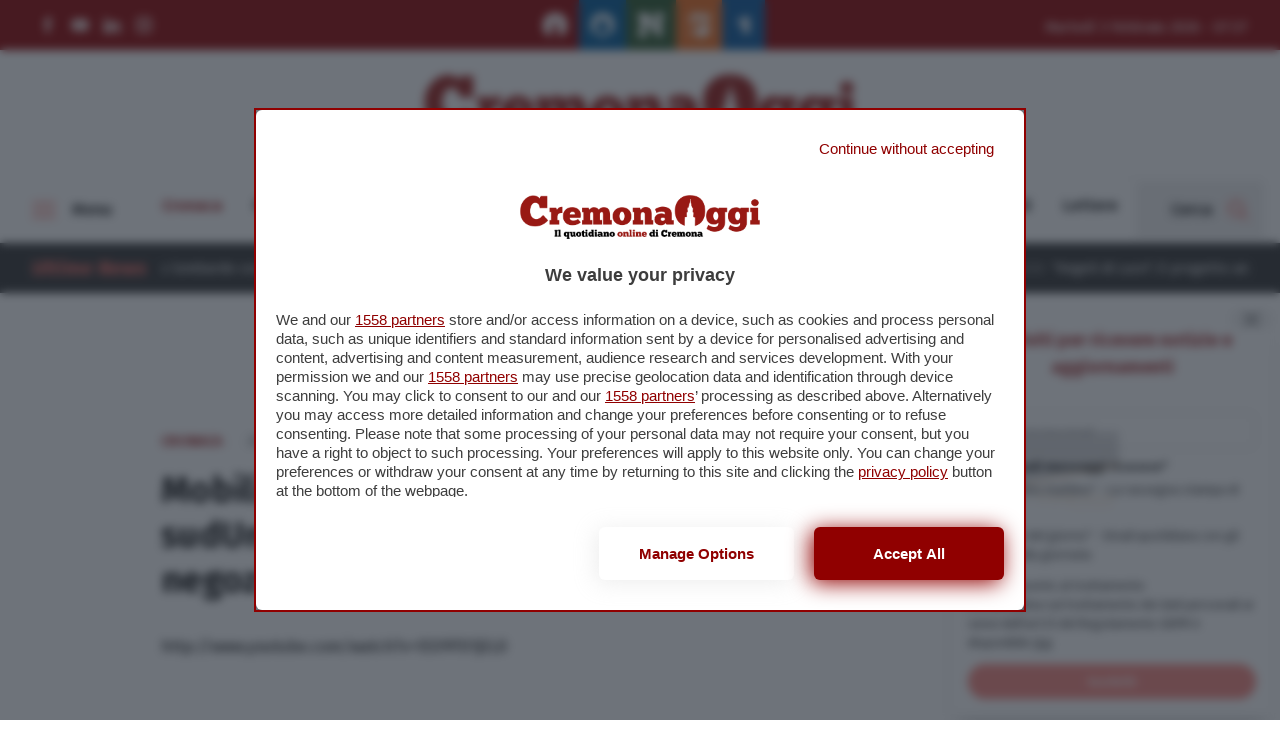

--- FILE ---
content_type: text/css
request_url: https://www.cremonaoggi.it/app/themes/cremonaoggi-theme/dist/styles/main-DMP5M9Iq.css
body_size: 334986
content:
@charset "UTF-8";@import"https://fonts.googleapis.com/css2?family=Fira+Sans:ital,wght@0,300;0,400;0,500;0,600;0,700;1,300;1,400;1,500;1,700&display=swap";@import"https://cdn.datatables.net/2.0.2/css/dataTables.tailwindcss.css";@import"https://cdn.datatables.net/2.0.2/css/dataTables.dataTables.css";*,:before,:after{--tw-border-spacing-x: 0;--tw-border-spacing-y: 0;--tw-translate-x: 0;--tw-translate-y: 0;--tw-rotate: 0;--tw-skew-x: 0;--tw-skew-y: 0;--tw-scale-x: 1;--tw-scale-y: 1;--tw-pan-x: ;--tw-pan-y: ;--tw-pinch-zoom: ;--tw-scroll-snap-strictness: proximity;--tw-gradient-from-position: ;--tw-gradient-via-position: ;--tw-gradient-to-position: ;--tw-ordinal: ;--tw-slashed-zero: ;--tw-numeric-figure: ;--tw-numeric-spacing: ;--tw-numeric-fraction: ;--tw-ring-inset: ;--tw-ring-offset-width: 0px;--tw-ring-offset-color: #fff;--tw-ring-color: rgb(72 86 158 / .5);--tw-ring-offset-shadow: 0 0 #0000;--tw-ring-shadow: 0 0 #0000;--tw-shadow: 0 0 #0000;--tw-shadow-colored: 0 0 #0000;--tw-blur: ;--tw-brightness: ;--tw-contrast: ;--tw-grayscale: ;--tw-hue-rotate: ;--tw-invert: ;--tw-saturate: ;--tw-sepia: ;--tw-drop-shadow: ;--tw-backdrop-blur: ;--tw-backdrop-brightness: ;--tw-backdrop-contrast: ;--tw-backdrop-grayscale: ;--tw-backdrop-hue-rotate: ;--tw-backdrop-invert: ;--tw-backdrop-opacity: ;--tw-backdrop-saturate: ;--tw-backdrop-sepia: ;--tw-contain-size: ;--tw-contain-layout: ;--tw-contain-paint: ;--tw-contain-style: }::-ms-backdrop{--tw-border-spacing-x: 0;--tw-border-spacing-y: 0;--tw-translate-x: 0;--tw-translate-y: 0;--tw-rotate: 0;--tw-skew-x: 0;--tw-skew-y: 0;--tw-scale-x: 1;--tw-scale-y: 1;--tw-pan-x: ;--tw-pan-y: ;--tw-pinch-zoom: ;--tw-scroll-snap-strictness: proximity;--tw-gradient-from-position: ;--tw-gradient-via-position: ;--tw-gradient-to-position: ;--tw-ordinal: ;--tw-slashed-zero: ;--tw-numeric-figure: ;--tw-numeric-spacing: ;--tw-numeric-fraction: ;--tw-ring-inset: ;--tw-ring-offset-width: 0px;--tw-ring-offset-color: #fff;--tw-ring-color: rgb(72 86 158 / .5);--tw-ring-offset-shadow: 0 0 #0000;--tw-ring-shadow: 0 0 #0000;--tw-shadow: 0 0 #0000;--tw-shadow-colored: 0 0 #0000;--tw-blur: ;--tw-brightness: ;--tw-contrast: ;--tw-grayscale: ;--tw-hue-rotate: ;--tw-invert: ;--tw-saturate: ;--tw-sepia: ;--tw-drop-shadow: ;--tw-backdrop-blur: ;--tw-backdrop-brightness: ;--tw-backdrop-contrast: ;--tw-backdrop-grayscale: ;--tw-backdrop-hue-rotate: ;--tw-backdrop-invert: ;--tw-backdrop-opacity: ;--tw-backdrop-saturate: ;--tw-backdrop-sepia: ;--tw-contain-size: ;--tw-contain-layout: ;--tw-contain-paint: ;--tw-contain-style: }::backdrop{--tw-border-spacing-x: 0;--tw-border-spacing-y: 0;--tw-translate-x: 0;--tw-translate-y: 0;--tw-rotate: 0;--tw-skew-x: 0;--tw-skew-y: 0;--tw-scale-x: 1;--tw-scale-y: 1;--tw-pan-x: ;--tw-pan-y: ;--tw-pinch-zoom: ;--tw-scroll-snap-strictness: proximity;--tw-gradient-from-position: ;--tw-gradient-via-position: ;--tw-gradient-to-position: ;--tw-ordinal: ;--tw-slashed-zero: ;--tw-numeric-figure: ;--tw-numeric-spacing: ;--tw-numeric-fraction: ;--tw-ring-inset: ;--tw-ring-offset-width: 0px;--tw-ring-offset-color: #fff;--tw-ring-color: rgb(72 86 158 / .5);--tw-ring-offset-shadow: 0 0 #0000;--tw-ring-shadow: 0 0 #0000;--tw-shadow: 0 0 #0000;--tw-shadow-colored: 0 0 #0000;--tw-blur: ;--tw-brightness: ;--tw-contrast: ;--tw-grayscale: ;--tw-hue-rotate: ;--tw-invert: ;--tw-saturate: ;--tw-sepia: ;--tw-drop-shadow: ;--tw-backdrop-blur: ;--tw-backdrop-brightness: ;--tw-backdrop-contrast: ;--tw-backdrop-grayscale: ;--tw-backdrop-hue-rotate: ;--tw-backdrop-invert: ;--tw-backdrop-opacity: ;--tw-backdrop-saturate: ;--tw-backdrop-sepia: ;--tw-contain-size: ;--tw-contain-layout: ;--tw-contain-paint: ;--tw-contain-style: }*,:before,:after{-webkit-box-sizing:border-box;box-sizing:border-box;border-width:0;border-style:solid;border-color:#eee}:before,:after{--tw-content: ""}html,:host{line-height:1.5;-webkit-text-size-adjust:100%;-moz-tab-size:4;-o-tab-size:4;tab-size:4;font-family:Fira Sans,sans-serif;-webkit-font-feature-settings:normal;font-feature-settings:normal;font-variation-settings:normal;-webkit-tap-highlight-color:transparent}body{margin:0;line-height:inherit}hr{height:0;color:inherit;border-top-width:1px}abbr:where([title]){-webkit-text-decoration:underline dotted;text-decoration:underline dotted}h1,h2,h3,h4,h5,h6{font-size:inherit;font-weight:inherit}a{color:inherit;text-decoration:inherit}b,strong{font-weight:bolder}code,kbd,samp,pre{font-family:Menlo,Monaco,Consolas,Liberation Mono,Courier New,monospace;-webkit-font-feature-settings:normal;font-feature-settings:normal;font-variation-settings:normal;font-size:1em}small{font-size:80%}sub,sup{font-size:75%;line-height:0;position:relative;vertical-align:baseline}sub{bottom:-.25em}sup{top:-.5em}table{text-indent:0;border-color:inherit;border-collapse:collapse}button,input,optgroup,select,textarea{font-family:inherit;-webkit-font-feature-settings:inherit;font-feature-settings:inherit;font-variation-settings:inherit;font-size:100%;font-weight:inherit;line-height:inherit;letter-spacing:inherit;color:inherit;margin:0;padding:0}button,select{text-transform:none}button,input:where([type=button]),input:where([type=reset]),input:where([type=submit]){-webkit-appearance:button;background-color:transparent;background-image:none}:-moz-focusring{outline:auto}:-moz-ui-invalid{box-shadow:none}progress{vertical-align:baseline}::-webkit-inner-spin-button,::-webkit-outer-spin-button{height:auto}[type=search]{-webkit-appearance:textfield;outline-offset:-2px}::-webkit-search-decoration{-webkit-appearance:none}::-webkit-file-upload-button{-webkit-appearance:button;font:inherit}summary{display:list-item}blockquote,dl,dd,h1,h2,h3,h4,h5,h6,hr,figure,p,pre{margin:0}fieldset{margin:0;padding:0}legend{padding:0}ol,ul,menu{list-style:none;margin:0;padding:0}dialog{padding:0}textarea{resize:vertical}input::-webkit-input-placeholder,textarea::-webkit-input-placeholder{opacity:1;color:#aaa}input::-moz-placeholder,textarea::-moz-placeholder{opacity:1;color:#aaa}input:-ms-input-placeholder,textarea:-ms-input-placeholder{opacity:1;color:#aaa}input::-ms-input-placeholder,textarea::-ms-input-placeholder{opacity:1;color:#aaa}input::placeholder,textarea::placeholder{opacity:1;color:#aaa}button,[role=button]{cursor:pointer}:disabled{cursor:default}img,svg,video,canvas,audio,iframe,embed,object{display:block;vertical-align:middle}img,video{max-width:100%;height:auto}[hidden]:where(:not([hidden=until-found])){display:none}.container{width:100%;margin-right:auto;margin-left:auto;padding-right:1rem;padding-left:1rem}@media(min-width:340px){.container{max-width:340px}}@media(min-width:459px){.container{max-width:459px}}@media(min-width:460px){.container{max-width:460px}}@media(min-width:639px){.container{max-width:639px}}@media(min-width:640px){.container{max-width:640px}}@media(min-width:767px){.container{max-width:767px}}@media(min-width:768px){.container{max-width:768px}}@media(min-width:1141px){.container{max-width:1141px}}@media(min-width:1142px){.container{max-width:1142px}}@media(min-width:1229px){.container{max-width:1229px}}@media(min-width:1230px){.container{max-width:1230px}}@media(min-width:1499px){.container{max-width:1499px}}@media(min-width:1500px){.container{max-width:1500px}}.static{position:static}.fixed{position:fixed}.absolute{position:absolute}.relative{position:relative}.sticky{position:sticky}.top-64{top:16rem}.z-30{z-index:30}.-mx-4{margin-left:-1rem;margin-right:-1rem}.mx-auto{margin-left:auto;margin-right:auto}.my-0{margin-top:0;margin-bottom:0}.my-12{margin-top:3rem;margin-bottom:3rem}.my-8{margin-top:2rem;margin-bottom:2rem}.mb-0{margin-bottom:0}.mb-16{margin-bottom:4rem}.mb-2{margin-bottom:.5rem}.mb-8{margin-bottom:2rem}.mr-3{margin-right:.75rem}.mr-4{margin-right:1rem}.mt-0{margin-top:0}.mt-8{margin-top:2rem}.block{display:block}.inline-block{display:inline-block}.inline{display:inline}.flex{display:-webkit-box;display:-ms-flexbox;display:flex}.table{display:table}.contents{display:contents}.hidden{display:none}.size-1{width:.25rem;height:.25rem}.w-1\/2{width:50%}.w-1\/3{width:33.333333%}.w-1\/6{width:16.666667%}.w-auto{width:auto}.w-full{width:100%}.table-auto{table-layout:auto}.transform{-webkit-transform:translate(var(--tw-translate-x),var(--tw-translate-y)) rotate(var(--tw-rotate)) skewX(var(--tw-skew-x)) skewY(var(--tw-skew-y)) scaleX(var(--tw-scale-x)) scaleY(var(--tw-scale-y));-o-transform:translate(var(--tw-translate-x),var(--tw-translate-y)) rotate(var(--tw-rotate)) skewX(var(--tw-skew-x)) skewY(var(--tw-skew-y)) scaleX(var(--tw-scale-x)) scaleY(var(--tw-scale-y));transform:translate(var(--tw-translate-x),var(--tw-translate-y)) rotate(var(--tw-rotate)) skew(var(--tw-skew-x)) skewY(var(--tw-skew-y)) scaleX(var(--tw-scale-x)) scaleY(var(--tw-scale-y))}.resize{resize:both}.flex-wrap{-ms-flex-wrap:wrap;flex-wrap:wrap}.justify-center{-webkit-box-pack:center;-ms-flex-pack:center;justify-content:center}.overflow-hidden{overflow:hidden}.overflow-x-auto{overflow-x:auto}.whitespace-pre-wrap{white-space:pre-wrap}.border{border-width:1px}.bg-gray-800{--tw-bg-opacity: 1;background-color:rgb(51 51 51 / var(--tw-bg-opacity, 1))}.bg-white{--tw-bg-opacity: 1;background-color:rgb(255 255 255 / var(--tw-bg-opacity, 1))}.px-0{padding-left:0;padding-right:0}.px-4{padding-left:1rem;padding-right:1rem}.py-12{padding-top:3rem;padding-bottom:3rem}.pr-8{padding-right:2rem}.text-left{text-align:left}.text-center{text-align:center}.text-right{text-align:right}.text-xs{font-size:.8rem}.font-bold{font-weight:700}.font-semibold{font-weight:600}.lowercase{text-transform:lowercase}.filter{-webkit-filter:var(--tw-blur) var(--tw-brightness) var(--tw-contrast) var(--tw-grayscale) var(--tw-hue-rotate) var(--tw-invert) var(--tw-saturate) var(--tw-sepia) var(--tw-drop-shadow);filter:var(--tw-blur) var(--tw-brightness) var(--tw-contrast) var(--tw-grayscale) var(--tw-hue-rotate) var(--tw-invert) var(--tw-saturate) var(--tw-sepia) var(--tw-drop-shadow)}.transition{-webkit-transition-property:color,background-color,border-color,text-decoration-color,fill,stroke,opacity,backdrop-filter,-webkit-box-shadow,-webkit-transform,-webkit-filter;transition-property:color,background-color,border-color,text-decoration-color,fill,stroke,opacity,backdrop-filter,-webkit-box-shadow,-webkit-transform,-webkit-filter;-o-transition-property:color,background-color,border-color,text-decoration-color,fill,stroke,opacity,box-shadow,filter,backdrop-filter,-o-transform;transition-property:color,background-color,border-color,text-decoration-color,fill,stroke,opacity,box-shadow,transform,filter,backdrop-filter;transition-property:color,background-color,border-color,text-decoration-color,fill,stroke,opacity,box-shadow,transform,filter,backdrop-filter,-webkit-box-shadow,-webkit-transform,-o-transform,-webkit-filter;-webkit-transition-timing-function:cubic-bezier(.4,0,.2,1);-o-transition-timing-function:cubic-bezier(.4,0,.2,1);transition-timing-function:cubic-bezier(.4,0,.2,1);-webkit-transition-duration:.15s;-o-transition-duration:.15s;transition-duration:.15s}@media(min-width:460px){.xs\:inline-block{display:inline-block}.xs\:hidden{display:none}.xs\:px-4{padding-left:1rem;padding-right:1rem}.xs\:px-8{padding-left:2rem;padding-right:2rem}}@media(min-width:640px){.sm\:block{display:block}.sm\:flex{display:-webkit-box;display:-ms-flexbox;display:flex}.sm\:hidden{display:none}.sm\:w-1\/2{width:50%}.sm\:w-2\/3{width:66.666667%}.sm\:flex-wrap{-ms-flex-wrap:wrap;flex-wrap:wrap}}@media(min-width:768px){.md\:-mx-4{margin-left:-1rem;margin-right:-1rem}.md\:-mx-8{margin-left:-2rem;margin-right:-2rem}.md\:mr-8{margin-right:2rem}.md\:block{display:block}.md\:inline-block{display:inline-block}.md\:flex{display:-webkit-box;display:-ms-flexbox;display:flex}.md\:hidden{display:none}.md\:w-1\/2{width:50%}.md\:w-1\/3{width:33.333333%}.md\:w-2\/3{width:66.666667%}.md\:w-3\/12{width:25%}.md\:w-6\/12{width:50%}.md\:w-full{width:100%}.md\:justify-center{-webkit-box-pack:center;-ms-flex-pack:center;justify-content:center}.md\:px-8{padding-left:2rem;padding-right:2rem}}@media(min-width:1142px){.lg\:block{display:block}.lg\:inline-block{display:inline-block}.lg\:flex{display:-webkit-box;display:-ms-flexbox;display:flex}.lg\:hidden{display:none}.lg\:w-1\/3{width:33.333333%}.lg\:w-1\/4{width:25%}.lg\:w-1\/5{width:20%}.lg\:w-2\/3{width:66.666667%}.lg\:border-b{border-bottom-width:1px}.lg\:border-gray-250{--tw-border-opacity: 1;border-color:rgb(223 223 223 / var(--tw-border-opacity, 1))}.lg\:pb-8{padding-bottom:2rem}}@font-face{font-family:swiper-icons;src:url(data:application/font-woff;charset=utf-8;base64,\ [base64]//wADZ2x5ZgAAAywAAADMAAAD2MHtryVoZWFkAAABbAAAADAAAAA2E2+eoWhoZWEAAAGcAAAAHwAAACQC9gDzaG10eAAAAigAAAAZAAAArgJkABFsb2NhAAAC0AAAAFoAAABaFQAUGG1heHAAAAG8AAAAHwAAACAAcABAbmFtZQAAA/gAAAE5AAACXvFdBwlwb3N0AAAFNAAAAGIAAACE5s74hXjaY2BkYGAAYpf5Hu/j+W2+MnAzMYDAzaX6QjD6/4//Bxj5GA8AuRwMYGkAPywL13jaY2BkYGA88P8Agx4j+/8fQDYfA1AEBWgDAIB2BOoAeNpjYGRgYNBh4GdgYgABEMnIABJzYNADCQAACWgAsQB42mNgYfzCOIGBlYGB0YcxjYGBwR1Kf2WQZGhhYGBiYGVmgAFGBiQQkOaawtDAoMBQxXjg/wEGPcYDDA4wNUA2CCgwsAAAO4EL6gAAeNpj2M0gyAACqxgGNWBkZ2D4/wMA+xkDdgAAAHjaY2BgYGaAYBkGRgYQiAHyGMF8FgYHIM3DwMHABGQrMOgyWDLEM1T9/w8UBfEMgLzE////P/5//f/V/xv+r4eaAAeMbAxwIUYmIMHEgKYAYjUcsDAwsLKxc3BycfPw8jEQA/[base64]/uznmfPFBNODM2K7MTQ45YEAZqGP81AmGGcF3iPqOop0r1SPTaTbVkfUe4HXj97wYE+yNwWYxwWu4v1ugWHgo3S1XdZEVqWM7ET0cfnLGxWfkgR42o2PvWrDMBSFj/IHLaF0zKjRgdiVMwScNRAoWUoH78Y2icB/yIY09An6AH2Bdu/UB+yxopYshQiEvnvu0dURgDt8QeC8PDw7Fpji3fEA4z/PEJ6YOB5hKh4dj3EvXhxPqH/SKUY3rJ7srZ4FZnh1PMAtPhwP6fl2PMJMPDgeQ4rY8YT6Gzao0eAEA409DuggmTnFnOcSCiEiLMgxCiTI6Cq5DZUd3Qmp10vO0LaLTd2cjN4fOumlc7lUYbSQcZFkutRG7g6JKZKy0RmdLY680CDnEJ+UMkpFFe1RN7nxdVpXrC4aTtnaurOnYercZg2YVmLN/d/gczfEimrE/fs/bOuq29Zmn8tloORaXgZgGa78yO9/cnXm2BpaGvq25Dv9S4E9+5SIc9PqupJKhYFSSl47+Qcr1mYNAAAAeNptw0cKwkAAAMDZJA8Q7OUJvkLsPfZ6zFVERPy8qHh2YER+3i/BP83vIBLLySsoKimrqKqpa2hp6+jq6RsYGhmbmJqZSy0sraxtbO3sHRydnEMU4uR6yx7JJXveP7WrDycAAAAAAAH//wACeNpjYGRgYOABYhkgZgJCZgZNBkYGLQZtIJsFLMYAAAw3ALgAeNolizEKgDAQBCchRbC2sFER0YD6qVQiBCv/H9ezGI6Z5XBAw8CBK/m5iQQVauVbXLnOrMZv2oLdKFa8Pjuru2hJzGabmOSLzNMzvutpB3N42mNgZGBg4GKQYzBhYMxJLMlj4GBgAYow/P/PAJJhLM6sSoWKfWCAAwDAjgbRAAB42mNgYGBkAIIbCZo5IPrmUn0hGA0AO8EFTQAA) format("woff");font-weight:400;font-style:normal}:root{--swiper-theme-color: #007aff}.swiper-container{margin-left:auto;margin-right:auto;position:relative;overflow:hidden;list-style:none;padding:0;z-index:1}.swiper-container-vertical>.swiper-wrapper{-webkit-box-orient:vertical;-webkit-box-direction:normal;-ms-flex-direction:column;flex-direction:column}.swiper-wrapper{position:relative;width:100%;height:100%;z-index:1;display:-webkit-box;display:-ms-flexbox;display:flex;-webkit-transition-property:-webkit-transform;transition-property:-webkit-transform;-o-transition-property:-o-transform;transition-property:transform;transition-property:transform,-webkit-transform,-o-transform;-webkit-box-sizing:content-box;box-sizing:content-box}.swiper-container-android .swiper-slide,.swiper-wrapper{-webkit-transform:translate3d(0px,0,0);transform:translateZ(0)}.swiper-container-multirow>.swiper-wrapper{-ms-flex-wrap:wrap;flex-wrap:wrap}.swiper-container-multirow-column>.swiper-wrapper{-ms-flex-wrap:wrap;flex-wrap:wrap;-webkit-box-orient:vertical;-webkit-box-direction:normal;-ms-flex-direction:column;flex-direction:column}.swiper-container-free-mode>.swiper-wrapper{-webkit-transition-timing-function:ease-out;-o-transition-timing-function:ease-out;transition-timing-function:ease-out;margin:0 auto}.swiper-container-pointer-events{-ms-touch-action:pan-y;touch-action:pan-y}.swiper-container-pointer-events.swiper-container-vertical{-ms-touch-action:pan-x;touch-action:pan-x}.swiper-slide{-ms-flex-negative:0;flex-shrink:0;width:100%;height:100%;position:relative;-webkit-transition-property:-webkit-transform;transition-property:-webkit-transform;-o-transition-property:-o-transform;transition-property:transform;transition-property:transform,-webkit-transform,-o-transform}.swiper-slide-invisible-blank{visibility:hidden}.swiper-container-autoheight,.swiper-container-autoheight .swiper-slide{height:auto}.swiper-container-autoheight .swiper-wrapper{-webkit-box-align:start;-ms-flex-align:start;align-items:flex-start;-webkit-transition-property:height,-webkit-transform;transition-property:height,-webkit-transform;-o-transition-property:height,-o-transform;transition-property:transform,height;transition-property:transform,height,-webkit-transform,-o-transform}.swiper-container-3d{-webkit-perspective:1200px;perspective:1200px}.swiper-container-3d .swiper-wrapper,.swiper-container-3d .swiper-slide,.swiper-container-3d .swiper-slide-shadow-left,.swiper-container-3d .swiper-slide-shadow-right,.swiper-container-3d .swiper-slide-shadow-top,.swiper-container-3d .swiper-slide-shadow-bottom,.swiper-container-3d .swiper-cube-shadow{-webkit-transform-style:preserve-3d;transform-style:preserve-3d}.swiper-container-3d .swiper-slide-shadow-left,.swiper-container-3d .swiper-slide-shadow-right,.swiper-container-3d .swiper-slide-shadow-top,.swiper-container-3d .swiper-slide-shadow-bottom{position:absolute;left:0;top:0;width:100%;height:100%;pointer-events:none;z-index:10}.swiper-container-3d .swiper-slide-shadow-left{background-image:-webkit-gradient(linear,right top,left top,from(rgba(0,0,0,.5)),to(rgba(0,0,0,0)));background-image:-webkit-linear-gradient(right,rgba(0,0,0,.5),rgba(0,0,0,0));background-image:-o-linear-gradient(right,rgba(0,0,0,.5),rgba(0,0,0,0));background-image:linear-gradient(to left,#00000080,#0000)}.swiper-container-3d .swiper-slide-shadow-right{background-image:-webkit-gradient(linear,left top,right top,from(rgba(0,0,0,.5)),to(rgba(0,0,0,0)));background-image:-webkit-linear-gradient(left,rgba(0,0,0,.5),rgba(0,0,0,0));background-image:-o-linear-gradient(left,rgba(0,0,0,.5),rgba(0,0,0,0));background-image:linear-gradient(to right,#00000080,#0000)}.swiper-container-3d .swiper-slide-shadow-top{background-image:-webkit-gradient(linear,left bottom,left top,from(rgba(0,0,0,.5)),to(rgba(0,0,0,0)));background-image:-webkit-linear-gradient(bottom,rgba(0,0,0,.5),rgba(0,0,0,0));background-image:-o-linear-gradient(bottom,rgba(0,0,0,.5),rgba(0,0,0,0));background-image:linear-gradient(to top,#00000080,#0000)}.swiper-container-3d .swiper-slide-shadow-bottom{background-image:-webkit-gradient(linear,left top,left bottom,from(rgba(0,0,0,.5)),to(rgba(0,0,0,0)));background-image:-webkit-linear-gradient(top,rgba(0,0,0,.5),rgba(0,0,0,0));background-image:-o-linear-gradient(top,rgba(0,0,0,.5),rgba(0,0,0,0));background-image:linear-gradient(to bottom,#00000080,#0000)}.swiper-container-css-mode>.swiper-wrapper{overflow:auto;scrollbar-width:none;-ms-overflow-style:none}.swiper-container-css-mode>.swiper-wrapper::-webkit-scrollbar{display:none}.swiper-container-css-mode>.swiper-wrapper>.swiper-slide{scroll-snap-align:start start}.swiper-container-horizontal.swiper-container-css-mode>.swiper-wrapper{-ms-scroll-snap-type:x mandatory;scroll-snap-type:x mandatory}.swiper-container-vertical.swiper-container-css-mode>.swiper-wrapper{-ms-scroll-snap-type:y mandatory;scroll-snap-type:y mandatory}:root{--swiper-navigation-size: 44px}.swiper-button-prev,.swiper-button-next{position:absolute;top:50%;width:calc(var(--swiper-navigation-size) / 44 * 27);height:var(--swiper-navigation-size);margin-top:calc(0px - (var(--swiper-navigation-size) / 2));z-index:10;cursor:pointer;display:-webkit-box;display:-ms-flexbox;display:flex;-webkit-box-align:center;-ms-flex-align:center;align-items:center;-webkit-box-pack:center;-ms-flex-pack:center;justify-content:center;color:var(--swiper-navigation-color, var(--swiper-theme-color))}.swiper-button-prev.swiper-button-disabled,.swiper-button-next.swiper-button-disabled{opacity:.35;cursor:auto;pointer-events:none}.swiper-button-prev:after,.swiper-button-next:after{font-family:swiper-icons;font-size:var(--swiper-navigation-size);letter-spacing:0;text-transform:none;font-variant:initial;line-height:1}.swiper-button-prev,.swiper-container-rtl .swiper-button-next{left:10px;right:auto}.swiper-button-prev:after,.swiper-container-rtl .swiper-button-next:after{content:"prev"}.swiper-button-next,.swiper-container-rtl .swiper-button-prev{right:10px;left:auto}.swiper-button-next:after,.swiper-container-rtl .swiper-button-prev:after{content:"next"}.swiper-button-prev.swiper-button-white,.swiper-button-next.swiper-button-white{--swiper-navigation-color: #ffffff}.swiper-button-prev.swiper-button-black,.swiper-button-next.swiper-button-black{--swiper-navigation-color: #000000}.swiper-button-lock{display:none}.swiper-pagination{position:absolute;text-align:center;-webkit-transition:.3s opacity;-o-transition:.3s opacity;transition:.3s opacity;-webkit-transform:translate3d(0,0,0);transform:translateZ(0);z-index:10}.swiper-pagination.swiper-pagination-hidden{opacity:0}.swiper-pagination-fraction,.swiper-pagination-custom,.swiper-container-horizontal>.swiper-pagination-bullets{bottom:10px;left:0;width:100%}.swiper-pagination-bullets-dynamic{overflow:hidden;font-size:0}.swiper-pagination-bullets-dynamic .swiper-pagination-bullet{-webkit-transform:scale(.33);-o-transform:scale(.33);transform:scale(.33);position:relative}.swiper-pagination-bullets-dynamic .swiper-pagination-bullet-active,.swiper-pagination-bullets-dynamic .swiper-pagination-bullet-active-main{-webkit-transform:scale(1);-o-transform:scale(1);transform:scale(1)}.swiper-pagination-bullets-dynamic .swiper-pagination-bullet-active-prev{-webkit-transform:scale(.66);-o-transform:scale(.66);transform:scale(.66)}.swiper-pagination-bullets-dynamic .swiper-pagination-bullet-active-prev-prev{-webkit-transform:scale(.33);-o-transform:scale(.33);transform:scale(.33)}.swiper-pagination-bullets-dynamic .swiper-pagination-bullet-active-next{-webkit-transform:scale(.66);-o-transform:scale(.66);transform:scale(.66)}.swiper-pagination-bullets-dynamic .swiper-pagination-bullet-active-next-next{-webkit-transform:scale(.33);-o-transform:scale(.33);transform:scale(.33)}.swiper-pagination-bullet{width:8px;height:8px;display:inline-block;border-radius:50%;background:#000;opacity:.2}button.swiper-pagination-bullet{border:none;margin:0;padding:0;-webkit-box-shadow:none;box-shadow:none;-webkit-appearance:none;-moz-appearance:none;appearance:none}.swiper-pagination-clickable .swiper-pagination-bullet{cursor:pointer}.swiper-pagination-bullet:only-child{display:none!important}.swiper-pagination-bullet-active{opacity:1;background:var(--swiper-pagination-color, var(--swiper-theme-color))}.swiper-container-vertical>.swiper-pagination-bullets{right:10px;top:50%;-webkit-transform:translate3d(0px,-50%,0);transform:translate3d(0,-50%,0)}.swiper-container-vertical>.swiper-pagination-bullets .swiper-pagination-bullet{margin:6px 0;display:block}.swiper-container-vertical>.swiper-pagination-bullets.swiper-pagination-bullets-dynamic{top:50%;-webkit-transform:translateY(-50%);-o-transform:translateY(-50%);transform:translateY(-50%);width:8px}.swiper-container-vertical>.swiper-pagination-bullets.swiper-pagination-bullets-dynamic .swiper-pagination-bullet{display:inline-block;-webkit-transition:.2s top,.2s -webkit-transform;transition:.2s top,.2s -webkit-transform;-o-transition:.2s top,.2s -o-transform;transition:.2s transform,.2s top;transition:.2s transform,.2s top,.2s -webkit-transform,.2s -o-transform}.swiper-container-horizontal>.swiper-pagination-bullets .swiper-pagination-bullet{margin:0 4px}.swiper-container-horizontal>.swiper-pagination-bullets.swiper-pagination-bullets-dynamic{left:50%;-webkit-transform:translateX(-50%);-o-transform:translateX(-50%);transform:translate(-50%);white-space:nowrap}.swiper-container-horizontal>.swiper-pagination-bullets.swiper-pagination-bullets-dynamic .swiper-pagination-bullet{-webkit-transition:.2s left,.2s -webkit-transform;transition:.2s left,.2s -webkit-transform;-o-transition:.2s left,.2s -o-transform;transition:.2s transform,.2s left;transition:.2s transform,.2s left,.2s -webkit-transform,.2s -o-transform}.swiper-container-horizontal.swiper-container-rtl>.swiper-pagination-bullets-dynamic .swiper-pagination-bullet{-webkit-transition:.2s right,.2s -webkit-transform;transition:.2s right,.2s -webkit-transform;-o-transition:.2s right,.2s -o-transform;transition:.2s transform,.2s right;transition:.2s transform,.2s right,.2s -webkit-transform,.2s -o-transform}.swiper-pagination-progressbar{background:#00000040;position:absolute}.swiper-pagination-progressbar .swiper-pagination-progressbar-fill{background:var(--swiper-pagination-color, var(--swiper-theme-color));position:absolute;left:0;top:0;width:100%;height:100%;-webkit-transform:scale(0);-o-transform:scale(0);transform:scale(0);-webkit-transform-origin:left top;-o-transform-origin:left top;transform-origin:left top}.swiper-container-rtl .swiper-pagination-progressbar .swiper-pagination-progressbar-fill{-webkit-transform-origin:right top;-o-transform-origin:right top;transform-origin:right top}.swiper-container-horizontal>.swiper-pagination-progressbar,.swiper-container-vertical>.swiper-pagination-progressbar.swiper-pagination-progressbar-opposite{width:100%;height:4px;left:0;top:0}.swiper-container-vertical>.swiper-pagination-progressbar,.swiper-container-horizontal>.swiper-pagination-progressbar.swiper-pagination-progressbar-opposite{width:4px;height:100%;left:0;top:0}.swiper-pagination-white{--swiper-pagination-color: #ffffff}.swiper-pagination-black{--swiper-pagination-color: #000000}.swiper-pagination-lock{display:none}.swiper-scrollbar{border-radius:10px;position:relative;-ms-touch-action:none;background:#0000001a}.swiper-container-horizontal>.swiper-scrollbar{position:absolute;left:1%;bottom:3px;z-index:50;height:5px;width:98%}.swiper-container-vertical>.swiper-scrollbar{position:absolute;right:3px;top:1%;z-index:50;width:5px;height:98%}.swiper-scrollbar-drag{height:100%;width:100%;position:relative;background:#00000080;border-radius:10px;left:0;top:0}.swiper-scrollbar-cursor-drag{cursor:move}.swiper-scrollbar-lock{display:none}.swiper-zoom-container{width:100%;height:100%;display:-webkit-box;display:-ms-flexbox;display:flex;-webkit-box-pack:center;-ms-flex-pack:center;justify-content:center;-webkit-box-align:center;-ms-flex-align:center;align-items:center;text-align:center}.swiper-zoom-container>img,.swiper-zoom-container>svg,.swiper-zoom-container>canvas{max-width:100%;max-height:100%;-o-object-fit:contain;object-fit:contain}.swiper-slide-zoomed{cursor:move}.swiper-lazy-preloader{width:42px;height:42px;position:absolute;left:50%;top:50%;margin-left:-21px;margin-top:-21px;z-index:10;-webkit-transform-origin:50%;-o-transform-origin:50%;transform-origin:50%;-webkit-animation:swiper-preloader-spin 1s infinite linear;-o-animation:swiper-preloader-spin 1s infinite linear;animation:swiper-preloader-spin 1s infinite linear;-webkit-box-sizing:border-box;box-sizing:border-box;border:4px solid var(--swiper-preloader-color, var(--swiper-theme-color));border-radius:50%;border-top-color:transparent}.swiper-lazy-preloader-white{--swiper-preloader-color: #fff}.swiper-lazy-preloader-black{--swiper-preloader-color: #000}@-webkit-keyframes swiper-preloader-spin{to{-webkit-transform:rotate(360deg);transform:rotate(360deg)}}@-o-keyframes swiper-preloader-spin{to{-o-transform:rotate(360deg);transform:rotate(360deg)}}@keyframes swiper-preloader-spin{to{-webkit-transform:rotate(360deg);-o-transform:rotate(360deg);transform:rotate(360deg)}}.swiper-container .swiper-notification{position:absolute;left:0;top:0;pointer-events:none;opacity:0;z-index:-1000}.swiper-container-fade.swiper-container-free-mode .swiper-slide{-webkit-transition-timing-function:ease-out;-o-transition-timing-function:ease-out;transition-timing-function:ease-out}.swiper-container-fade .swiper-slide{pointer-events:none;-webkit-transition-property:opacity;-o-transition-property:opacity;transition-property:opacity}.swiper-container-fade .swiper-slide .swiper-slide{pointer-events:none}.swiper-container-fade .swiper-slide-active,.swiper-container-fade .swiper-slide-active .swiper-slide-active{pointer-events:auto}.swiper-container-cube{overflow:visible}.swiper-container-cube .swiper-slide{pointer-events:none;-webkit-backface-visibility:hidden;backface-visibility:hidden;z-index:1;visibility:hidden;-webkit-transform-origin:0 0;-o-transform-origin:0 0;transform-origin:0 0;width:100%;height:100%}.swiper-container-cube .swiper-slide .swiper-slide{pointer-events:none}.swiper-container-cube.swiper-container-rtl .swiper-slide{-webkit-transform-origin:100% 0;-o-transform-origin:100% 0;transform-origin:100% 0}.swiper-container-cube .swiper-slide-active,.swiper-container-cube .swiper-slide-active .swiper-slide-active{pointer-events:auto}.swiper-container-cube .swiper-slide-active,.swiper-container-cube .swiper-slide-next,.swiper-container-cube .swiper-slide-prev,.swiper-container-cube .swiper-slide-next+.swiper-slide{pointer-events:auto;visibility:visible}.swiper-container-cube .swiper-slide-shadow-top,.swiper-container-cube .swiper-slide-shadow-bottom,.swiper-container-cube .swiper-slide-shadow-left,.swiper-container-cube .swiper-slide-shadow-right{z-index:0;-webkit-backface-visibility:hidden;backface-visibility:hidden}.swiper-container-cube .swiper-cube-shadow{position:absolute;left:0;bottom:0;width:100%;height:100%;opacity:.6;z-index:0}.swiper-container-cube .swiper-cube-shadow:before{content:"";background:#000;position:absolute;inset:0;-webkit-filter:blur(50px);filter:blur(50px)}.swiper-container-flip{overflow:visible}.swiper-container-flip .swiper-slide{pointer-events:none;-webkit-backface-visibility:hidden;backface-visibility:hidden;z-index:1}.swiper-container-flip .swiper-slide .swiper-slide{pointer-events:none}.swiper-container-flip .swiper-slide-active,.swiper-container-flip .swiper-slide-active .swiper-slide-active{pointer-events:auto}.swiper-container-flip .swiper-slide-shadow-top,.swiper-container-flip .swiper-slide-shadow-bottom,.swiper-container-flip .swiper-slide-shadow-left,.swiper-container-flip .swiper-slide-shadow-right{z-index:0;-webkit-backface-visibility:hidden;backface-visibility:hidden}.hamburger{padding:6px 15px;display:inline-block;cursor:pointer;-webkit-transition-property:opacity,-webkit-filter;transition-property:opacity,-webkit-filter;-o-transition-property:opacity,filter;transition-property:opacity,filter;transition-property:opacity,filter,-webkit-filter;-webkit-transition-duration:.15s;-o-transition-duration:.15s;transition-duration:.15s;-webkit-transition-timing-function:linear;-o-transition-timing-function:linear;transition-timing-function:linear;font:inherit;color:inherit;text-transform:none;background-color:transparent;border:0;margin:0;overflow:visible}.hamburger:hover,.hamburger.is-active:hover{opacity:.7}.hamburger.is-active .hamburger-inner,.hamburger.is-active .hamburger-inner:before,.hamburger.is-active .hamburger-inner:after{background-color:#f66f66}.hamburger-box{width:24px;height:16px;display:inline-block;position:relative}.hamburger-inner{display:block;top:50%;margin-top:-1px}.hamburger-inner,.hamburger-inner:before,.hamburger-inner:after{width:24px;height:2px;background-color:#f66f66;border-radius:4px;position:absolute;-webkit-transition-property:-webkit-transform;transition-property:-webkit-transform;-o-transition-property:-o-transform;transition-property:transform;transition-property:transform,-webkit-transform,-o-transform;-webkit-transition-duration:.15s;-o-transition-duration:.15s;transition-duration:.15s;-webkit-transition-timing-function:ease;-o-transition-timing-function:ease;transition-timing-function:ease}.hamburger-inner:before,.hamburger-inner:after{content:"";display:block}.hamburger-inner:before{top:-7px}.hamburger-inner:after{bottom:-7px}.hamburger--3dx .hamburger-box{-webkit-perspective:48px;perspective:48px}.hamburger--3dx .hamburger-inner{-webkit-transition:background-color 0s .1s cubic-bezier(.645,.045,.355,1),-webkit-transform .15s cubic-bezier(.645,.045,.355,1);transition:background-color 0s .1s cubic-bezier(.645,.045,.355,1),-webkit-transform .15s cubic-bezier(.645,.045,.355,1);-o-transition:background-color 0s .1s cubic-bezier(.645,.045,.355,1),-o-transform .15s cubic-bezier(.645,.045,.355,1);transition:transform .15s cubic-bezier(.645,.045,.355,1),background-color 0s .1s cubic-bezier(.645,.045,.355,1);transition:transform .15s cubic-bezier(.645,.045,.355,1),background-color 0s .1s cubic-bezier(.645,.045,.355,1),-webkit-transform .15s cubic-bezier(.645,.045,.355,1),-o-transform .15s cubic-bezier(.645,.045,.355,1)}.hamburger--3dx .hamburger-inner:before,.hamburger--3dx .hamburger-inner:after{-webkit-transition:-webkit-transform 0s .1s cubic-bezier(.645,.045,.355,1);transition:-webkit-transform 0s .1s cubic-bezier(.645,.045,.355,1);-o-transition:-o-transform 0s .1s cubic-bezier(.645,.045,.355,1);transition:transform 0s .1s cubic-bezier(.645,.045,.355,1);transition:transform 0s .1s cubic-bezier(.645,.045,.355,1),-webkit-transform 0s .1s cubic-bezier(.645,.045,.355,1),-o-transform 0s .1s cubic-bezier(.645,.045,.355,1)}.hamburger--3dx.is-active .hamburger-inner{background-color:transparent!important;-webkit-transform:rotateY(180deg);transform:rotateY(180deg)}.hamburger--3dx.is-active .hamburger-inner:before{-webkit-transform:translate3d(0,7px,0) rotate(45deg);transform:translate3d(0,7px,0) rotate(45deg)}.hamburger--3dx.is-active .hamburger-inner:after{-webkit-transform:translate3d(0,-7px,0) rotate(-45deg);transform:translate3d(0,-7px,0) rotate(-45deg)}.hamburger--3dx-r .hamburger-box{-webkit-perspective:48px;perspective:48px}.hamburger--3dx-r .hamburger-inner{-webkit-transition:background-color 0s .1s cubic-bezier(.645,.045,.355,1),-webkit-transform .15s cubic-bezier(.645,.045,.355,1);transition:background-color 0s .1s cubic-bezier(.645,.045,.355,1),-webkit-transform .15s cubic-bezier(.645,.045,.355,1);-o-transition:background-color 0s .1s cubic-bezier(.645,.045,.355,1),-o-transform .15s cubic-bezier(.645,.045,.355,1);transition:transform .15s cubic-bezier(.645,.045,.355,1),background-color 0s .1s cubic-bezier(.645,.045,.355,1);transition:transform .15s cubic-bezier(.645,.045,.355,1),background-color 0s .1s cubic-bezier(.645,.045,.355,1),-webkit-transform .15s cubic-bezier(.645,.045,.355,1),-o-transform .15s cubic-bezier(.645,.045,.355,1)}.hamburger--3dx-r .hamburger-inner:before,.hamburger--3dx-r .hamburger-inner:after{-webkit-transition:-webkit-transform 0s .1s cubic-bezier(.645,.045,.355,1);transition:-webkit-transform 0s .1s cubic-bezier(.645,.045,.355,1);-o-transition:-o-transform 0s .1s cubic-bezier(.645,.045,.355,1);transition:transform 0s .1s cubic-bezier(.645,.045,.355,1);transition:transform 0s .1s cubic-bezier(.645,.045,.355,1),-webkit-transform 0s .1s cubic-bezier(.645,.045,.355,1),-o-transform 0s .1s cubic-bezier(.645,.045,.355,1)}.hamburger--3dx-r.is-active .hamburger-inner{background-color:transparent!important;-webkit-transform:rotateY(-180deg);transform:rotateY(-180deg)}.hamburger--3dx-r.is-active .hamburger-inner:before{-webkit-transform:translate3d(0,7px,0) rotate(45deg);transform:translate3d(0,7px,0) rotate(45deg)}.hamburger--3dx-r.is-active .hamburger-inner:after{-webkit-transform:translate3d(0,-7px,0) rotate(-45deg);transform:translate3d(0,-7px,0) rotate(-45deg)}.hamburger--3dy .hamburger-box{-webkit-perspective:48px;perspective:48px}.hamburger--3dy .hamburger-inner{-webkit-transition:background-color 0s .1s cubic-bezier(.645,.045,.355,1),-webkit-transform .15s cubic-bezier(.645,.045,.355,1);transition:background-color 0s .1s cubic-bezier(.645,.045,.355,1),-webkit-transform .15s cubic-bezier(.645,.045,.355,1);-o-transition:background-color 0s .1s cubic-bezier(.645,.045,.355,1),-o-transform .15s cubic-bezier(.645,.045,.355,1);transition:transform .15s cubic-bezier(.645,.045,.355,1),background-color 0s .1s cubic-bezier(.645,.045,.355,1);transition:transform .15s cubic-bezier(.645,.045,.355,1),background-color 0s .1s cubic-bezier(.645,.045,.355,1),-webkit-transform .15s cubic-bezier(.645,.045,.355,1),-o-transform .15s cubic-bezier(.645,.045,.355,1)}.hamburger--3dy .hamburger-inner:before,.hamburger--3dy .hamburger-inner:after{-webkit-transition:-webkit-transform 0s .1s cubic-bezier(.645,.045,.355,1);transition:-webkit-transform 0s .1s cubic-bezier(.645,.045,.355,1);-o-transition:-o-transform 0s .1s cubic-bezier(.645,.045,.355,1);transition:transform 0s .1s cubic-bezier(.645,.045,.355,1);transition:transform 0s .1s cubic-bezier(.645,.045,.355,1),-webkit-transform 0s .1s cubic-bezier(.645,.045,.355,1),-o-transform 0s .1s cubic-bezier(.645,.045,.355,1)}.hamburger--3dy.is-active .hamburger-inner{background-color:transparent!important;-webkit-transform:rotateX(-180deg);transform:rotateX(-180deg)}.hamburger--3dy.is-active .hamburger-inner:before{-webkit-transform:translate3d(0,7px,0) rotate(45deg);transform:translate3d(0,7px,0) rotate(45deg)}.hamburger--3dy.is-active .hamburger-inner:after{-webkit-transform:translate3d(0,-7px,0) rotate(-45deg);transform:translate3d(0,-7px,0) rotate(-45deg)}.hamburger--3dy-r .hamburger-box{-webkit-perspective:48px;perspective:48px}.hamburger--3dy-r .hamburger-inner{-webkit-transition:background-color 0s .1s cubic-bezier(.645,.045,.355,1),-webkit-transform .15s cubic-bezier(.645,.045,.355,1);transition:background-color 0s .1s cubic-bezier(.645,.045,.355,1),-webkit-transform .15s cubic-bezier(.645,.045,.355,1);-o-transition:background-color 0s .1s cubic-bezier(.645,.045,.355,1),-o-transform .15s cubic-bezier(.645,.045,.355,1);transition:transform .15s cubic-bezier(.645,.045,.355,1),background-color 0s .1s cubic-bezier(.645,.045,.355,1);transition:transform .15s cubic-bezier(.645,.045,.355,1),background-color 0s .1s cubic-bezier(.645,.045,.355,1),-webkit-transform .15s cubic-bezier(.645,.045,.355,1),-o-transform .15s cubic-bezier(.645,.045,.355,1)}.hamburger--3dy-r .hamburger-inner:before,.hamburger--3dy-r .hamburger-inner:after{-webkit-transition:-webkit-transform 0s .1s cubic-bezier(.645,.045,.355,1);transition:-webkit-transform 0s .1s cubic-bezier(.645,.045,.355,1);-o-transition:-o-transform 0s .1s cubic-bezier(.645,.045,.355,1);transition:transform 0s .1s cubic-bezier(.645,.045,.355,1);transition:transform 0s .1s cubic-bezier(.645,.045,.355,1),-webkit-transform 0s .1s cubic-bezier(.645,.045,.355,1),-o-transform 0s .1s cubic-bezier(.645,.045,.355,1)}.hamburger--3dy-r.is-active .hamburger-inner{background-color:transparent!important;-webkit-transform:rotateX(180deg);transform:rotateX(180deg)}.hamburger--3dy-r.is-active .hamburger-inner:before{-webkit-transform:translate3d(0,7px,0) rotate(45deg);transform:translate3d(0,7px,0) rotate(45deg)}.hamburger--3dy-r.is-active .hamburger-inner:after{-webkit-transform:translate3d(0,-7px,0) rotate(-45deg);transform:translate3d(0,-7px,0) rotate(-45deg)}.hamburger--3dxy .hamburger-box{-webkit-perspective:48px;perspective:48px}.hamburger--3dxy .hamburger-inner{-webkit-transition:background-color 0s .1s cubic-bezier(.645,.045,.355,1),-webkit-transform .15s cubic-bezier(.645,.045,.355,1);transition:background-color 0s .1s cubic-bezier(.645,.045,.355,1),-webkit-transform .15s cubic-bezier(.645,.045,.355,1);-o-transition:background-color 0s .1s cubic-bezier(.645,.045,.355,1),-o-transform .15s cubic-bezier(.645,.045,.355,1);transition:transform .15s cubic-bezier(.645,.045,.355,1),background-color 0s .1s cubic-bezier(.645,.045,.355,1);transition:transform .15s cubic-bezier(.645,.045,.355,1),background-color 0s .1s cubic-bezier(.645,.045,.355,1),-webkit-transform .15s cubic-bezier(.645,.045,.355,1),-o-transform .15s cubic-bezier(.645,.045,.355,1)}.hamburger--3dxy .hamburger-inner:before,.hamburger--3dxy .hamburger-inner:after{-webkit-transition:-webkit-transform 0s .1s cubic-bezier(.645,.045,.355,1);transition:-webkit-transform 0s .1s cubic-bezier(.645,.045,.355,1);-o-transition:-o-transform 0s .1s cubic-bezier(.645,.045,.355,1);transition:transform 0s .1s cubic-bezier(.645,.045,.355,1);transition:transform 0s .1s cubic-bezier(.645,.045,.355,1),-webkit-transform 0s .1s cubic-bezier(.645,.045,.355,1),-o-transform 0s .1s cubic-bezier(.645,.045,.355,1)}.hamburger--3dxy.is-active .hamburger-inner{background-color:transparent!important;-webkit-transform:rotateX(180deg) rotateY(180deg);transform:rotateX(180deg) rotateY(180deg)}.hamburger--3dxy.is-active .hamburger-inner:before{-webkit-transform:translate3d(0,7px,0) rotate(45deg);transform:translate3d(0,7px,0) rotate(45deg)}.hamburger--3dxy.is-active .hamburger-inner:after{-webkit-transform:translate3d(0,-7px,0) rotate(-45deg);transform:translate3d(0,-7px,0) rotate(-45deg)}.hamburger--3dxy-r .hamburger-box{-webkit-perspective:48px;perspective:48px}.hamburger--3dxy-r .hamburger-inner{-webkit-transition:background-color 0s .1s cubic-bezier(.645,.045,.355,1),-webkit-transform .15s cubic-bezier(.645,.045,.355,1);transition:background-color 0s .1s cubic-bezier(.645,.045,.355,1),-webkit-transform .15s cubic-bezier(.645,.045,.355,1);-o-transition:background-color 0s .1s cubic-bezier(.645,.045,.355,1),-o-transform .15s cubic-bezier(.645,.045,.355,1);transition:transform .15s cubic-bezier(.645,.045,.355,1),background-color 0s .1s cubic-bezier(.645,.045,.355,1);transition:transform .15s cubic-bezier(.645,.045,.355,1),background-color 0s .1s cubic-bezier(.645,.045,.355,1),-webkit-transform .15s cubic-bezier(.645,.045,.355,1),-o-transform .15s cubic-bezier(.645,.045,.355,1)}.hamburger--3dxy-r .hamburger-inner:before,.hamburger--3dxy-r .hamburger-inner:after{-webkit-transition:-webkit-transform 0s .1s cubic-bezier(.645,.045,.355,1);transition:-webkit-transform 0s .1s cubic-bezier(.645,.045,.355,1);-o-transition:-o-transform 0s .1s cubic-bezier(.645,.045,.355,1);transition:transform 0s .1s cubic-bezier(.645,.045,.355,1);transition:transform 0s .1s cubic-bezier(.645,.045,.355,1),-webkit-transform 0s .1s cubic-bezier(.645,.045,.355,1),-o-transform 0s .1s cubic-bezier(.645,.045,.355,1)}.hamburger--3dxy-r.is-active .hamburger-inner{background-color:transparent!important;-webkit-transform:rotateX(180deg) rotateY(180deg) rotateZ(-180deg);transform:rotateX(180deg) rotateY(180deg) rotate(-180deg)}.hamburger--3dxy-r.is-active .hamburger-inner:before{-webkit-transform:translate3d(0,7px,0) rotate(45deg);transform:translate3d(0,7px,0) rotate(45deg)}.hamburger--3dxy-r.is-active .hamburger-inner:after{-webkit-transform:translate3d(0,-7px,0) rotate(-45deg);transform:translate3d(0,-7px,0) rotate(-45deg)}.hamburger--arrow.is-active .hamburger-inner:before{-webkit-transform:translate3d(-4.8px,0,0) rotate(-45deg) scale(.7,1);transform:translate3d(-4.8px,0,0) rotate(-45deg) scaleX(.7)}.hamburger--arrow.is-active .hamburger-inner:after{-webkit-transform:translate3d(-4.8px,0,0) rotate(45deg) scale(.7,1);transform:translate3d(-4.8px,0,0) rotate(45deg) scaleX(.7)}.hamburger--arrow-r.is-active .hamburger-inner:before{-webkit-transform:translate3d(4.8px,0,0) rotate(45deg) scale(.7,1);transform:translate3d(4.8px,0,0) rotate(45deg) scaleX(.7)}.hamburger--arrow-r.is-active .hamburger-inner:after{-webkit-transform:translate3d(4.8px,0,0) rotate(-45deg) scale(.7,1);transform:translate3d(4.8px,0,0) rotate(-45deg) scaleX(.7)}.hamburger--arrowalt .hamburger-inner:before{-webkit-transition:top .1s .1s ease,-webkit-transform .1s cubic-bezier(.165,.84,.44,1);transition:top .1s .1s ease,-webkit-transform .1s cubic-bezier(.165,.84,.44,1);-o-transition:top .1s .1s ease,-o-transform .1s cubic-bezier(.165,.84,.44,1);transition:top .1s .1s ease,transform .1s cubic-bezier(.165,.84,.44,1);transition:top .1s .1s ease,transform .1s cubic-bezier(.165,.84,.44,1),-webkit-transform .1s cubic-bezier(.165,.84,.44,1),-o-transform .1s cubic-bezier(.165,.84,.44,1)}.hamburger--arrowalt .hamburger-inner:after{-webkit-transition:bottom .1s .1s ease,-webkit-transform .1s cubic-bezier(.165,.84,.44,1);transition:bottom .1s .1s ease,-webkit-transform .1s cubic-bezier(.165,.84,.44,1);-o-transition:bottom .1s .1s ease,-o-transform .1s cubic-bezier(.165,.84,.44,1);transition:bottom .1s .1s ease,transform .1s cubic-bezier(.165,.84,.44,1);transition:bottom .1s .1s ease,transform .1s cubic-bezier(.165,.84,.44,1),-webkit-transform .1s cubic-bezier(.165,.84,.44,1),-o-transform .1s cubic-bezier(.165,.84,.44,1)}.hamburger--arrowalt.is-active .hamburger-inner:before{top:0;-webkit-transform:translate3d(-4.8px,-6px,0) rotate(-45deg) scale(.7,1);transform:translate3d(-4.8px,-6px,0) rotate(-45deg) scaleX(.7);-webkit-transition:top .1s ease,-webkit-transform .1s .1s cubic-bezier(.895,.03,.685,.22);transition:top .1s ease,-webkit-transform .1s .1s cubic-bezier(.895,.03,.685,.22);-o-transition:top .1s ease,-o-transform .1s .1s cubic-bezier(.895,.03,.685,.22);transition:top .1s ease,transform .1s .1s cubic-bezier(.895,.03,.685,.22);transition:top .1s ease,transform .1s .1s cubic-bezier(.895,.03,.685,.22),-webkit-transform .1s .1s cubic-bezier(.895,.03,.685,.22),-o-transform .1s .1s cubic-bezier(.895,.03,.685,.22)}.hamburger--arrowalt.is-active .hamburger-inner:after{bottom:0;-webkit-transform:translate3d(-4.8px,6px,0) rotate(45deg) scale(.7,1);transform:translate3d(-4.8px,6px,0) rotate(45deg) scaleX(.7);-webkit-transition:bottom .1s ease,-webkit-transform .1s .1s cubic-bezier(.895,.03,.685,.22);transition:bottom .1s ease,-webkit-transform .1s .1s cubic-bezier(.895,.03,.685,.22);-o-transition:bottom .1s ease,-o-transform .1s .1s cubic-bezier(.895,.03,.685,.22);transition:bottom .1s ease,transform .1s .1s cubic-bezier(.895,.03,.685,.22);transition:bottom .1s ease,transform .1s .1s cubic-bezier(.895,.03,.685,.22),-webkit-transform .1s .1s cubic-bezier(.895,.03,.685,.22),-o-transform .1s .1s cubic-bezier(.895,.03,.685,.22)}.hamburger--arrowalt-r .hamburger-inner:before{-webkit-transition:top .1s .1s ease,-webkit-transform .1s cubic-bezier(.165,.84,.44,1);transition:top .1s .1s ease,-webkit-transform .1s cubic-bezier(.165,.84,.44,1);-o-transition:top .1s .1s ease,-o-transform .1s cubic-bezier(.165,.84,.44,1);transition:top .1s .1s ease,transform .1s cubic-bezier(.165,.84,.44,1);transition:top .1s .1s ease,transform .1s cubic-bezier(.165,.84,.44,1),-webkit-transform .1s cubic-bezier(.165,.84,.44,1),-o-transform .1s cubic-bezier(.165,.84,.44,1)}.hamburger--arrowalt-r .hamburger-inner:after{-webkit-transition:bottom .1s .1s ease,-webkit-transform .1s cubic-bezier(.165,.84,.44,1);transition:bottom .1s .1s ease,-webkit-transform .1s cubic-bezier(.165,.84,.44,1);-o-transition:bottom .1s .1s ease,-o-transform .1s cubic-bezier(.165,.84,.44,1);transition:bottom .1s .1s ease,transform .1s cubic-bezier(.165,.84,.44,1);transition:bottom .1s .1s ease,transform .1s cubic-bezier(.165,.84,.44,1),-webkit-transform .1s cubic-bezier(.165,.84,.44,1),-o-transform .1s cubic-bezier(.165,.84,.44,1)}.hamburger--arrowalt-r.is-active .hamburger-inner:before{top:0;-webkit-transform:translate3d(4.8px,-6px,0) rotate(45deg) scale(.7,1);transform:translate3d(4.8px,-6px,0) rotate(45deg) scaleX(.7);-webkit-transition:top .1s ease,-webkit-transform .1s .1s cubic-bezier(.895,.03,.685,.22);transition:top .1s ease,-webkit-transform .1s .1s cubic-bezier(.895,.03,.685,.22);-o-transition:top .1s ease,-o-transform .1s .1s cubic-bezier(.895,.03,.685,.22);transition:top .1s ease,transform .1s .1s cubic-bezier(.895,.03,.685,.22);transition:top .1s ease,transform .1s .1s cubic-bezier(.895,.03,.685,.22),-webkit-transform .1s .1s cubic-bezier(.895,.03,.685,.22),-o-transform .1s .1s cubic-bezier(.895,.03,.685,.22)}.hamburger--arrowalt-r.is-active .hamburger-inner:after{bottom:0;-webkit-transform:translate3d(4.8px,6px,0) rotate(-45deg) scale(.7,1);transform:translate3d(4.8px,6px,0) rotate(-45deg) scaleX(.7);-webkit-transition:bottom .1s ease,-webkit-transform .1s .1s cubic-bezier(.895,.03,.685,.22);transition:bottom .1s ease,-webkit-transform .1s .1s cubic-bezier(.895,.03,.685,.22);-o-transition:bottom .1s ease,-o-transform .1s .1s cubic-bezier(.895,.03,.685,.22);transition:bottom .1s ease,transform .1s .1s cubic-bezier(.895,.03,.685,.22);transition:bottom .1s ease,transform .1s .1s cubic-bezier(.895,.03,.685,.22),-webkit-transform .1s .1s cubic-bezier(.895,.03,.685,.22),-o-transform .1s .1s cubic-bezier(.895,.03,.685,.22)}.hamburger--arrowturn.is-active .hamburger-inner{-webkit-transform:rotate(-180deg);-o-transform:rotate(-180deg);transform:rotate(-180deg)}.hamburger--arrowturn.is-active .hamburger-inner:before{-webkit-transform:translate3d(8px,0,0) rotate(45deg) scale(.7,1);transform:translate3d(8px,0,0) rotate(45deg) scaleX(.7)}.hamburger--arrowturn.is-active .hamburger-inner:after{-webkit-transform:translate3d(8px,0,0) rotate(-45deg) scale(.7,1);transform:translate3d(8px,0,0) rotate(-45deg) scaleX(.7)}.hamburger--arrowturn-r.is-active .hamburger-inner{-webkit-transform:rotate(-180deg);-o-transform:rotate(-180deg);transform:rotate(-180deg)}.hamburger--arrowturn-r.is-active .hamburger-inner:before{-webkit-transform:translate3d(-8px,0,0) rotate(-45deg) scale(.7,1);transform:translate3d(-8px,0,0) rotate(-45deg) scaleX(.7)}.hamburger--arrowturn-r.is-active .hamburger-inner:after{-webkit-transform:translate3d(-8px,0,0) rotate(45deg) scale(.7,1);transform:translate3d(-8px,0,0) rotate(45deg) scaleX(.7)}.hamburger--boring .hamburger-inner,.hamburger--boring .hamburger-inner:before,.hamburger--boring .hamburger-inner:after{-webkit-transition-property:none;-o-transition-property:none;transition-property:none}.hamburger--boring.is-active .hamburger-inner{-webkit-transform:rotate(45deg);-o-transform:rotate(45deg);transform:rotate(45deg)}.hamburger--boring.is-active .hamburger-inner:before{top:0;opacity:0}.hamburger--boring.is-active .hamburger-inner:after{bottom:0;-webkit-transform:rotate(-90deg);-o-transform:rotate(-90deg);transform:rotate(-90deg)}.hamburger--collapse .hamburger-inner{top:auto;bottom:0;-webkit-transition-duration:.13s;-o-transition-duration:.13s;transition-duration:.13s;-webkit-transition-delay:.13s;-o-transition-delay:.13s;transition-delay:.13s;-webkit-transition-timing-function:cubic-bezier(.55,.055,.675,.19);-o-transition-timing-function:cubic-bezier(.55,.055,.675,.19);transition-timing-function:cubic-bezier(.55,.055,.675,.19)}.hamburger--collapse .hamburger-inner:after{top:-14px;-webkit-transition:top .2s .2s cubic-bezier(.33333,.66667,.66667,1),opacity .1s linear;-o-transition:top .2s .2s cubic-bezier(.33333,.66667,.66667,1),opacity .1s linear;transition:top .2s .2s cubic-bezier(.33333,.66667,.66667,1),opacity .1s linear}.hamburger--collapse .hamburger-inner:before{-webkit-transition:top .12s .2s cubic-bezier(.33333,.66667,.66667,1),-webkit-transform .13s cubic-bezier(.55,.055,.675,.19);transition:top .12s .2s cubic-bezier(.33333,.66667,.66667,1),-webkit-transform .13s cubic-bezier(.55,.055,.675,.19);-o-transition:top .12s .2s cubic-bezier(.33333,.66667,.66667,1),-o-transform .13s cubic-bezier(.55,.055,.675,.19);transition:top .12s .2s cubic-bezier(.33333,.66667,.66667,1),transform .13s cubic-bezier(.55,.055,.675,.19);transition:top .12s .2s cubic-bezier(.33333,.66667,.66667,1),transform .13s cubic-bezier(.55,.055,.675,.19),-webkit-transform .13s cubic-bezier(.55,.055,.675,.19),-o-transform .13s cubic-bezier(.55,.055,.675,.19)}.hamburger--collapse.is-active .hamburger-inner{-webkit-transform:translate3d(0,-7px,0) rotate(-45deg);transform:translate3d(0,-7px,0) rotate(-45deg);-webkit-transition-delay:.22s;-o-transition-delay:.22s;transition-delay:.22s;-webkit-transition-timing-function:cubic-bezier(.215,.61,.355,1);-o-transition-timing-function:cubic-bezier(.215,.61,.355,1);transition-timing-function:cubic-bezier(.215,.61,.355,1)}.hamburger--collapse.is-active .hamburger-inner:after{top:0;opacity:0;-webkit-transition:top .2s cubic-bezier(.33333,0,.66667,.33333),opacity .1s .22s linear;-o-transition:top .2s cubic-bezier(.33333,0,.66667,.33333),opacity .1s .22s linear;transition:top .2s cubic-bezier(.33333,0,.66667,.33333),opacity .1s .22s linear}.hamburger--collapse.is-active .hamburger-inner:before{top:0;-webkit-transform:rotate(-90deg);-o-transform:rotate(-90deg);transform:rotate(-90deg);-webkit-transition:top .1s .16s cubic-bezier(.33333,0,.66667,.33333),-webkit-transform .13s .25s cubic-bezier(.215,.61,.355,1);transition:top .1s .16s cubic-bezier(.33333,0,.66667,.33333),-webkit-transform .13s .25s cubic-bezier(.215,.61,.355,1);-o-transition:top .1s .16s cubic-bezier(.33333,0,.66667,.33333),-o-transform .13s .25s cubic-bezier(.215,.61,.355,1);transition:top .1s .16s cubic-bezier(.33333,0,.66667,.33333),transform .13s .25s cubic-bezier(.215,.61,.355,1);transition:top .1s .16s cubic-bezier(.33333,0,.66667,.33333),transform .13s .25s cubic-bezier(.215,.61,.355,1),-webkit-transform .13s .25s cubic-bezier(.215,.61,.355,1),-o-transform .13s .25s cubic-bezier(.215,.61,.355,1)}.hamburger--collapse-r .hamburger-inner{top:auto;bottom:0;-webkit-transition-duration:.13s;-o-transition-duration:.13s;transition-duration:.13s;-webkit-transition-delay:.13s;-o-transition-delay:.13s;transition-delay:.13s;-webkit-transition-timing-function:cubic-bezier(.55,.055,.675,.19);-o-transition-timing-function:cubic-bezier(.55,.055,.675,.19);transition-timing-function:cubic-bezier(.55,.055,.675,.19)}.hamburger--collapse-r .hamburger-inner:after{top:-14px;-webkit-transition:top .2s .2s cubic-bezier(.33333,.66667,.66667,1),opacity .1s linear;-o-transition:top .2s .2s cubic-bezier(.33333,.66667,.66667,1),opacity .1s linear;transition:top .2s .2s cubic-bezier(.33333,.66667,.66667,1),opacity .1s linear}.hamburger--collapse-r .hamburger-inner:before{-webkit-transition:top .12s .2s cubic-bezier(.33333,.66667,.66667,1),-webkit-transform .13s cubic-bezier(.55,.055,.675,.19);transition:top .12s .2s cubic-bezier(.33333,.66667,.66667,1),-webkit-transform .13s cubic-bezier(.55,.055,.675,.19);-o-transition:top .12s .2s cubic-bezier(.33333,.66667,.66667,1),-o-transform .13s cubic-bezier(.55,.055,.675,.19);transition:top .12s .2s cubic-bezier(.33333,.66667,.66667,1),transform .13s cubic-bezier(.55,.055,.675,.19);transition:top .12s .2s cubic-bezier(.33333,.66667,.66667,1),transform .13s cubic-bezier(.55,.055,.675,.19),-webkit-transform .13s cubic-bezier(.55,.055,.675,.19),-o-transform .13s cubic-bezier(.55,.055,.675,.19)}.hamburger--collapse-r.is-active .hamburger-inner{-webkit-transform:translate3d(0,-7px,0) rotate(45deg);transform:translate3d(0,-7px,0) rotate(45deg);-webkit-transition-delay:.22s;-o-transition-delay:.22s;transition-delay:.22s;-webkit-transition-timing-function:cubic-bezier(.215,.61,.355,1);-o-transition-timing-function:cubic-bezier(.215,.61,.355,1);transition-timing-function:cubic-bezier(.215,.61,.355,1)}.hamburger--collapse-r.is-active .hamburger-inner:after{top:0;opacity:0;-webkit-transition:top .2s cubic-bezier(.33333,0,.66667,.33333),opacity .1s .22s linear;-o-transition:top .2s cubic-bezier(.33333,0,.66667,.33333),opacity .1s .22s linear;transition:top .2s cubic-bezier(.33333,0,.66667,.33333),opacity .1s .22s linear}.hamburger--collapse-r.is-active .hamburger-inner:before{top:0;-webkit-transform:rotate(90deg);-o-transform:rotate(90deg);transform:rotate(90deg);-webkit-transition:top .1s .16s cubic-bezier(.33333,0,.66667,.33333),-webkit-transform .13s .25s cubic-bezier(.215,.61,.355,1);transition:top .1s .16s cubic-bezier(.33333,0,.66667,.33333),-webkit-transform .13s .25s cubic-bezier(.215,.61,.355,1);-o-transition:top .1s .16s cubic-bezier(.33333,0,.66667,.33333),-o-transform .13s .25s cubic-bezier(.215,.61,.355,1);transition:top .1s .16s cubic-bezier(.33333,0,.66667,.33333),transform .13s .25s cubic-bezier(.215,.61,.355,1);transition:top .1s .16s cubic-bezier(.33333,0,.66667,.33333),transform .13s .25s cubic-bezier(.215,.61,.355,1),-webkit-transform .13s .25s cubic-bezier(.215,.61,.355,1),-o-transform .13s .25s cubic-bezier(.215,.61,.355,1)}.hamburger--elastic .hamburger-inner{top:1px;-webkit-transition-duration:.275s;-o-transition-duration:.275s;transition-duration:.275s;-webkit-transition-timing-function:cubic-bezier(.68,-.55,.265,1.55);-o-transition-timing-function:cubic-bezier(.68,-.55,.265,1.55);transition-timing-function:cubic-bezier(.68,-.55,.265,1.55)}.hamburger--elastic .hamburger-inner:before{top:7px;-webkit-transition:opacity .125s .275s ease;-o-transition:opacity .125s .275s ease;transition:opacity .125s .275s ease}.hamburger--elastic .hamburger-inner:after{top:14px;-webkit-transition:-webkit-transform .275s cubic-bezier(.68,-.55,.265,1.55);transition:-webkit-transform .275s cubic-bezier(.68,-.55,.265,1.55);-o-transition:-o-transform .275s cubic-bezier(.68,-.55,.265,1.55);transition:transform .275s cubic-bezier(.68,-.55,.265,1.55);transition:transform .275s cubic-bezier(.68,-.55,.265,1.55),-webkit-transform .275s cubic-bezier(.68,-.55,.265,1.55),-o-transform .275s cubic-bezier(.68,-.55,.265,1.55)}.hamburger--elastic.is-active .hamburger-inner{-webkit-transform:translate3d(0,7px,0) rotate(135deg);transform:translate3d(0,7px,0) rotate(135deg);-webkit-transition-delay:75ms;-o-transition-delay:75ms;transition-delay:75ms}.hamburger--elastic.is-active .hamburger-inner:before{-webkit-transition-delay:0s;-o-transition-delay:0s;transition-delay:0s;opacity:0}.hamburger--elastic.is-active .hamburger-inner:after{-webkit-transform:translate3d(0,-14px,0) rotate(-270deg);transform:translate3d(0,-14px,0) rotate(-270deg);-webkit-transition-delay:75ms;-o-transition-delay:75ms;transition-delay:75ms}.hamburger--elastic-r .hamburger-inner{top:1px;-webkit-transition-duration:.275s;-o-transition-duration:.275s;transition-duration:.275s;-webkit-transition-timing-function:cubic-bezier(.68,-.55,.265,1.55);-o-transition-timing-function:cubic-bezier(.68,-.55,.265,1.55);transition-timing-function:cubic-bezier(.68,-.55,.265,1.55)}.hamburger--elastic-r .hamburger-inner:before{top:7px;-webkit-transition:opacity .125s .275s ease;-o-transition:opacity .125s .275s ease;transition:opacity .125s .275s ease}.hamburger--elastic-r .hamburger-inner:after{top:14px;-webkit-transition:-webkit-transform .275s cubic-bezier(.68,-.55,.265,1.55);transition:-webkit-transform .275s cubic-bezier(.68,-.55,.265,1.55);-o-transition:-o-transform .275s cubic-bezier(.68,-.55,.265,1.55);transition:transform .275s cubic-bezier(.68,-.55,.265,1.55);transition:transform .275s cubic-bezier(.68,-.55,.265,1.55),-webkit-transform .275s cubic-bezier(.68,-.55,.265,1.55),-o-transform .275s cubic-bezier(.68,-.55,.265,1.55)}.hamburger--elastic-r.is-active .hamburger-inner{-webkit-transform:translate3d(0,7px,0) rotate(-135deg);transform:translate3d(0,7px,0) rotate(-135deg);-webkit-transition-delay:75ms;-o-transition-delay:75ms;transition-delay:75ms}.hamburger--elastic-r.is-active .hamburger-inner:before{-webkit-transition-delay:0s;-o-transition-delay:0s;transition-delay:0s;opacity:0}.hamburger--elastic-r.is-active .hamburger-inner:after{-webkit-transform:translate3d(0,-14px,0) rotate(270deg);transform:translate3d(0,-14px,0) rotate(270deg);-webkit-transition-delay:75ms;-o-transition-delay:75ms;transition-delay:75ms}.hamburger--emphatic{overflow:hidden}.hamburger--emphatic .hamburger-inner{-webkit-transition:background-color .125s .175s ease-in;-o-transition:background-color .125s .175s ease-in;transition:background-color .125s .175s ease-in}.hamburger--emphatic .hamburger-inner:before{left:0;-webkit-transition:top .05s .125s linear,left .125s .175s ease-in,-webkit-transform .125s cubic-bezier(.6,.04,.98,.335);transition:top .05s .125s linear,left .125s .175s ease-in,-webkit-transform .125s cubic-bezier(.6,.04,.98,.335);-o-transition:top .05s .125s linear,left .125s .175s ease-in,-o-transform .125s cubic-bezier(.6,.04,.98,.335);transition:transform .125s cubic-bezier(.6,.04,.98,.335),top .05s .125s linear,left .125s .175s ease-in;transition:transform .125s cubic-bezier(.6,.04,.98,.335),top .05s .125s linear,left .125s .175s ease-in,-webkit-transform .125s cubic-bezier(.6,.04,.98,.335),-o-transform .125s cubic-bezier(.6,.04,.98,.335)}.hamburger--emphatic .hamburger-inner:after{top:7px;right:0;-webkit-transition:top .05s .125s linear,right .125s .175s ease-in,-webkit-transform .125s cubic-bezier(.6,.04,.98,.335);transition:top .05s .125s linear,right .125s .175s ease-in,-webkit-transform .125s cubic-bezier(.6,.04,.98,.335);-o-transition:top .05s .125s linear,right .125s .175s ease-in,-o-transform .125s cubic-bezier(.6,.04,.98,.335);transition:transform .125s cubic-bezier(.6,.04,.98,.335),top .05s .125s linear,right .125s .175s ease-in;transition:transform .125s cubic-bezier(.6,.04,.98,.335),top .05s .125s linear,right .125s .175s ease-in,-webkit-transform .125s cubic-bezier(.6,.04,.98,.335),-o-transform .125s cubic-bezier(.6,.04,.98,.335)}.hamburger--emphatic.is-active .hamburger-inner{-webkit-transition-delay:0s;-o-transition-delay:0s;transition-delay:0s;-webkit-transition-timing-function:ease-out;-o-transition-timing-function:ease-out;transition-timing-function:ease-out;background-color:transparent!important}.hamburger--emphatic.is-active .hamburger-inner:before{left:-48px;top:-48px;-webkit-transform:translate3d(48px,48px,0) rotate(45deg);transform:translate3d(48px,48px,0) rotate(45deg);-webkit-transition:left .125s ease-out,top .05s .125s linear,-webkit-transform .125s .175s cubic-bezier(.075,.82,.165,1);transition:left .125s ease-out,top .05s .125s linear,-webkit-transform .125s .175s cubic-bezier(.075,.82,.165,1);-o-transition:left .125s ease-out,top .05s .125s linear,-o-transform .125s .175s cubic-bezier(.075,.82,.165,1);transition:left .125s ease-out,top .05s .125s linear,transform .125s .175s cubic-bezier(.075,.82,.165,1);transition:left .125s ease-out,top .05s .125s linear,transform .125s .175s cubic-bezier(.075,.82,.165,1),-webkit-transform .125s .175s cubic-bezier(.075,.82,.165,1),-o-transform .125s .175s cubic-bezier(.075,.82,.165,1)}.hamburger--emphatic.is-active .hamburger-inner:after{right:-48px;top:-48px;-webkit-transform:translate3d(-48px,48px,0) rotate(-45deg);transform:translate3d(-48px,48px,0) rotate(-45deg);-webkit-transition:right .125s ease-out,top .05s .125s linear,-webkit-transform .125s .175s cubic-bezier(.075,.82,.165,1);transition:right .125s ease-out,top .05s .125s linear,-webkit-transform .125s .175s cubic-bezier(.075,.82,.165,1);-o-transition:right .125s ease-out,top .05s .125s linear,-o-transform .125s .175s cubic-bezier(.075,.82,.165,1);transition:right .125s ease-out,top .05s .125s linear,transform .125s .175s cubic-bezier(.075,.82,.165,1);transition:right .125s ease-out,top .05s .125s linear,transform .125s .175s cubic-bezier(.075,.82,.165,1),-webkit-transform .125s .175s cubic-bezier(.075,.82,.165,1),-o-transform .125s .175s cubic-bezier(.075,.82,.165,1)}.hamburger--emphatic-r{overflow:hidden}.hamburger--emphatic-r .hamburger-inner{-webkit-transition:background-color .125s .175s ease-in;-o-transition:background-color .125s .175s ease-in;transition:background-color .125s .175s ease-in}.hamburger--emphatic-r .hamburger-inner:before{left:0;-webkit-transition:top .05s .125s linear,left .125s .175s ease-in,-webkit-transform .125s cubic-bezier(.6,.04,.98,.335);transition:top .05s .125s linear,left .125s .175s ease-in,-webkit-transform .125s cubic-bezier(.6,.04,.98,.335);-o-transition:top .05s .125s linear,left .125s .175s ease-in,-o-transform .125s cubic-bezier(.6,.04,.98,.335);transition:transform .125s cubic-bezier(.6,.04,.98,.335),top .05s .125s linear,left .125s .175s ease-in;transition:transform .125s cubic-bezier(.6,.04,.98,.335),top .05s .125s linear,left .125s .175s ease-in,-webkit-transform .125s cubic-bezier(.6,.04,.98,.335),-o-transform .125s cubic-bezier(.6,.04,.98,.335)}.hamburger--emphatic-r .hamburger-inner:after{top:7px;right:0;-webkit-transition:top .05s .125s linear,right .125s .175s ease-in,-webkit-transform .125s cubic-bezier(.6,.04,.98,.335);transition:top .05s .125s linear,right .125s .175s ease-in,-webkit-transform .125s cubic-bezier(.6,.04,.98,.335);-o-transition:top .05s .125s linear,right .125s .175s ease-in,-o-transform .125s cubic-bezier(.6,.04,.98,.335);transition:transform .125s cubic-bezier(.6,.04,.98,.335),top .05s .125s linear,right .125s .175s ease-in;transition:transform .125s cubic-bezier(.6,.04,.98,.335),top .05s .125s linear,right .125s .175s ease-in,-webkit-transform .125s cubic-bezier(.6,.04,.98,.335),-o-transform .125s cubic-bezier(.6,.04,.98,.335)}.hamburger--emphatic-r.is-active .hamburger-inner{-webkit-transition-delay:0s;-o-transition-delay:0s;transition-delay:0s;-webkit-transition-timing-function:ease-out;-o-transition-timing-function:ease-out;transition-timing-function:ease-out;background-color:transparent!important}.hamburger--emphatic-r.is-active .hamburger-inner:before{left:-48px;top:48px;-webkit-transform:translate3d(48px,-48px,0) rotate(-45deg);transform:translate3d(48px,-48px,0) rotate(-45deg);-webkit-transition:left .125s ease-out,top .05s .125s linear,-webkit-transform .125s .175s cubic-bezier(.075,.82,.165,1);transition:left .125s ease-out,top .05s .125s linear,-webkit-transform .125s .175s cubic-bezier(.075,.82,.165,1);-o-transition:left .125s ease-out,top .05s .125s linear,-o-transform .125s .175s cubic-bezier(.075,.82,.165,1);transition:left .125s ease-out,top .05s .125s linear,transform .125s .175s cubic-bezier(.075,.82,.165,1);transition:left .125s ease-out,top .05s .125s linear,transform .125s .175s cubic-bezier(.075,.82,.165,1),-webkit-transform .125s .175s cubic-bezier(.075,.82,.165,1),-o-transform .125s .175s cubic-bezier(.075,.82,.165,1)}.hamburger--emphatic-r.is-active .hamburger-inner:after{right:-48px;top:48px;-webkit-transform:translate3d(-48px,-48px,0) rotate(45deg);transform:translate3d(-48px,-48px,0) rotate(45deg);-webkit-transition:right .125s ease-out,top .05s .125s linear,-webkit-transform .125s .175s cubic-bezier(.075,.82,.165,1);transition:right .125s ease-out,top .05s .125s linear,-webkit-transform .125s .175s cubic-bezier(.075,.82,.165,1);-o-transition:right .125s ease-out,top .05s .125s linear,-o-transform .125s .175s cubic-bezier(.075,.82,.165,1);transition:right .125s ease-out,top .05s .125s linear,transform .125s .175s cubic-bezier(.075,.82,.165,1);transition:right .125s ease-out,top .05s .125s linear,transform .125s .175s cubic-bezier(.075,.82,.165,1),-webkit-transform .125s .175s cubic-bezier(.075,.82,.165,1),-o-transform .125s .175s cubic-bezier(.075,.82,.165,1)}.hamburger--minus .hamburger-inner:before,.hamburger--minus .hamburger-inner:after{-webkit-transition:bottom .08s 0s ease-out,top .08s 0s ease-out,opacity 0s linear;-o-transition:bottom .08s 0s ease-out,top .08s 0s ease-out,opacity 0s linear;transition:bottom .08s 0s ease-out,top .08s 0s ease-out,opacity 0s linear}.hamburger--minus.is-active .hamburger-inner:before,.hamburger--minus.is-active .hamburger-inner:after{opacity:0;-webkit-transition:bottom .08s ease-out,top .08s ease-out,opacity 0s .08s linear;-o-transition:bottom .08s ease-out,top .08s ease-out,opacity 0s .08s linear;transition:bottom .08s ease-out,top .08s ease-out,opacity 0s .08s linear}.hamburger--minus.is-active .hamburger-inner:before{top:0}.hamburger--minus.is-active .hamburger-inner:after{bottom:0}.hamburger--slider .hamburger-inner{top:1px}.hamburger--slider .hamburger-inner:before{top:7px;-webkit-transition-property:opacity,-webkit-transform;transition-property:opacity,-webkit-transform;-o-transition-property:opacity,-o-transform;transition-property:transform,opacity;transition-property:transform,opacity,-webkit-transform,-o-transform;-webkit-transition-timing-function:ease;-o-transition-timing-function:ease;transition-timing-function:ease;-webkit-transition-duration:.15s;-o-transition-duration:.15s;transition-duration:.15s}.hamburger--slider .hamburger-inner:after{top:14px}.hamburger--slider.is-active .hamburger-inner{-webkit-transform:translate3d(0,7px,0) rotate(45deg);transform:translate3d(0,7px,0) rotate(45deg)}.hamburger--slider.is-active .hamburger-inner:before{-webkit-transform:rotate(-45deg) translate3d(-3.4285714286px,-5px,0);transform:rotate(-45deg) translate3d(-3.4285714286px,-5px,0);opacity:0}.hamburger--slider.is-active .hamburger-inner:after{-webkit-transform:translate3d(0,-14px,0) rotate(-90deg);transform:translate3d(0,-14px,0) rotate(-90deg)}.hamburger--slider-r .hamburger-inner{top:1px}.hamburger--slider-r .hamburger-inner:before{top:7px;-webkit-transition-property:opacity,-webkit-transform;transition-property:opacity,-webkit-transform;-o-transition-property:opacity,-o-transform;transition-property:transform,opacity;transition-property:transform,opacity,-webkit-transform,-o-transform;-webkit-transition-timing-function:ease;-o-transition-timing-function:ease;transition-timing-function:ease;-webkit-transition-duration:.15s;-o-transition-duration:.15s;transition-duration:.15s}.hamburger--slider-r .hamburger-inner:after{top:14px}.hamburger--slider-r.is-active .hamburger-inner{-webkit-transform:translate3d(0,7px,0) rotate(-45deg);transform:translate3d(0,7px,0) rotate(-45deg)}.hamburger--slider-r.is-active .hamburger-inner:before{-webkit-transform:rotate(45deg) translate3d(3.4285714286px,-5px,0);transform:rotate(45deg) translate3d(3.4285714286px,-5px,0);opacity:0}.hamburger--slider-r.is-active .hamburger-inner:after{-webkit-transform:translate3d(0,-14px,0) rotate(90deg);transform:translate3d(0,-14px,0) rotate(90deg)}.hamburger--spin .hamburger-inner{-webkit-transition-duration:.22s;-o-transition-duration:.22s;transition-duration:.22s;-webkit-transition-timing-function:cubic-bezier(.55,.055,.675,.19);-o-transition-timing-function:cubic-bezier(.55,.055,.675,.19);transition-timing-function:cubic-bezier(.55,.055,.675,.19)}.hamburger--spin .hamburger-inner:before{-webkit-transition:top .1s .25s ease-in,opacity .1s ease-in;-o-transition:top .1s .25s ease-in,opacity .1s ease-in;transition:top .1s .25s ease-in,opacity .1s ease-in}.hamburger--spin .hamburger-inner:after{-webkit-transition:bottom .1s .25s ease-in,-webkit-transform .22s cubic-bezier(.55,.055,.675,.19);transition:bottom .1s .25s ease-in,-webkit-transform .22s cubic-bezier(.55,.055,.675,.19);-o-transition:bottom .1s .25s ease-in,-o-transform .22s cubic-bezier(.55,.055,.675,.19);transition:bottom .1s .25s ease-in,transform .22s cubic-bezier(.55,.055,.675,.19);transition:bottom .1s .25s ease-in,transform .22s cubic-bezier(.55,.055,.675,.19),-webkit-transform .22s cubic-bezier(.55,.055,.675,.19),-o-transform .22s cubic-bezier(.55,.055,.675,.19)}.hamburger--spin.is-active .hamburger-inner{-webkit-transform:rotate(225deg);-o-transform:rotate(225deg);transform:rotate(225deg);-webkit-transition-delay:.12s;-o-transition-delay:.12s;transition-delay:.12s;-webkit-transition-timing-function:cubic-bezier(.215,.61,.355,1);-o-transition-timing-function:cubic-bezier(.215,.61,.355,1);transition-timing-function:cubic-bezier(.215,.61,.355,1)}.hamburger--spin.is-active .hamburger-inner:before{top:0;opacity:0;-webkit-transition:top .1s ease-out,opacity .1s .12s ease-out;-o-transition:top .1s ease-out,opacity .1s .12s ease-out;transition:top .1s ease-out,opacity .1s .12s ease-out}.hamburger--spin.is-active .hamburger-inner:after{bottom:0;-webkit-transform:rotate(-90deg);-o-transform:rotate(-90deg);transform:rotate(-90deg);-webkit-transition:bottom .1s ease-out,-webkit-transform .22s .12s cubic-bezier(.215,.61,.355,1);transition:bottom .1s ease-out,-webkit-transform .22s .12s cubic-bezier(.215,.61,.355,1);-o-transition:bottom .1s ease-out,-o-transform .22s .12s cubic-bezier(.215,.61,.355,1);transition:bottom .1s ease-out,transform .22s .12s cubic-bezier(.215,.61,.355,1);transition:bottom .1s ease-out,transform .22s .12s cubic-bezier(.215,.61,.355,1),-webkit-transform .22s .12s cubic-bezier(.215,.61,.355,1),-o-transform .22s .12s cubic-bezier(.215,.61,.355,1)}.hamburger--spin-r .hamburger-inner{-webkit-transition-duration:.22s;-o-transition-duration:.22s;transition-duration:.22s;-webkit-transition-timing-function:cubic-bezier(.55,.055,.675,.19);-o-transition-timing-function:cubic-bezier(.55,.055,.675,.19);transition-timing-function:cubic-bezier(.55,.055,.675,.19)}.hamburger--spin-r .hamburger-inner:before{-webkit-transition:top .1s .25s ease-in,opacity .1s ease-in;-o-transition:top .1s .25s ease-in,opacity .1s ease-in;transition:top .1s .25s ease-in,opacity .1s ease-in}.hamburger--spin-r .hamburger-inner:after{-webkit-transition:bottom .1s .25s ease-in,-webkit-transform .22s cubic-bezier(.55,.055,.675,.19);transition:bottom .1s .25s ease-in,-webkit-transform .22s cubic-bezier(.55,.055,.675,.19);-o-transition:bottom .1s .25s ease-in,-o-transform .22s cubic-bezier(.55,.055,.675,.19);transition:bottom .1s .25s ease-in,transform .22s cubic-bezier(.55,.055,.675,.19);transition:bottom .1s .25s ease-in,transform .22s cubic-bezier(.55,.055,.675,.19),-webkit-transform .22s cubic-bezier(.55,.055,.675,.19),-o-transform .22s cubic-bezier(.55,.055,.675,.19)}.hamburger--spin-r.is-active .hamburger-inner{-webkit-transform:rotate(-225deg);-o-transform:rotate(-225deg);transform:rotate(-225deg);-webkit-transition-delay:.12s;-o-transition-delay:.12s;transition-delay:.12s;-webkit-transition-timing-function:cubic-bezier(.215,.61,.355,1);-o-transition-timing-function:cubic-bezier(.215,.61,.355,1);transition-timing-function:cubic-bezier(.215,.61,.355,1)}.hamburger--spin-r.is-active .hamburger-inner:before{top:0;opacity:0;-webkit-transition:top .1s ease-out,opacity .1s .12s ease-out;-o-transition:top .1s ease-out,opacity .1s .12s ease-out;transition:top .1s ease-out,opacity .1s .12s ease-out}.hamburger--spin-r.is-active .hamburger-inner:after{bottom:0;-webkit-transform:rotate(90deg);-o-transform:rotate(90deg);transform:rotate(90deg);-webkit-transition:bottom .1s ease-out,-webkit-transform .22s .12s cubic-bezier(.215,.61,.355,1);transition:bottom .1s ease-out,-webkit-transform .22s .12s cubic-bezier(.215,.61,.355,1);-o-transition:bottom .1s ease-out,-o-transform .22s .12s cubic-bezier(.215,.61,.355,1);transition:bottom .1s ease-out,transform .22s .12s cubic-bezier(.215,.61,.355,1);transition:bottom .1s ease-out,transform .22s .12s cubic-bezier(.215,.61,.355,1),-webkit-transform .22s .12s cubic-bezier(.215,.61,.355,1),-o-transform .22s .12s cubic-bezier(.215,.61,.355,1)}.hamburger--spring .hamburger-inner{top:1px;-webkit-transition:background-color 0s .13s linear;-o-transition:background-color 0s .13s linear;transition:background-color 0s .13s linear}.hamburger--spring .hamburger-inner:before{top:7px;-webkit-transition:top .1s .2s cubic-bezier(.33333,.66667,.66667,1),-webkit-transform .13s cubic-bezier(.55,.055,.675,.19);transition:top .1s .2s cubic-bezier(.33333,.66667,.66667,1),-webkit-transform .13s cubic-bezier(.55,.055,.675,.19);-o-transition:top .1s .2s cubic-bezier(.33333,.66667,.66667,1),-o-transform .13s cubic-bezier(.55,.055,.675,.19);transition:top .1s .2s cubic-bezier(.33333,.66667,.66667,1),transform .13s cubic-bezier(.55,.055,.675,.19);transition:top .1s .2s cubic-bezier(.33333,.66667,.66667,1),transform .13s cubic-bezier(.55,.055,.675,.19),-webkit-transform .13s cubic-bezier(.55,.055,.675,.19),-o-transform .13s cubic-bezier(.55,.055,.675,.19)}.hamburger--spring .hamburger-inner:after{top:14px;-webkit-transition:top .2s .2s cubic-bezier(.33333,.66667,.66667,1),-webkit-transform .13s cubic-bezier(.55,.055,.675,.19);transition:top .2s .2s cubic-bezier(.33333,.66667,.66667,1),-webkit-transform .13s cubic-bezier(.55,.055,.675,.19);-o-transition:top .2s .2s cubic-bezier(.33333,.66667,.66667,1),-o-transform .13s cubic-bezier(.55,.055,.675,.19);transition:top .2s .2s cubic-bezier(.33333,.66667,.66667,1),transform .13s cubic-bezier(.55,.055,.675,.19);transition:top .2s .2s cubic-bezier(.33333,.66667,.66667,1),transform .13s cubic-bezier(.55,.055,.675,.19),-webkit-transform .13s cubic-bezier(.55,.055,.675,.19),-o-transform .13s cubic-bezier(.55,.055,.675,.19)}.hamburger--spring.is-active .hamburger-inner{-webkit-transition-delay:.22s;-o-transition-delay:.22s;transition-delay:.22s;background-color:transparent!important}.hamburger--spring.is-active .hamburger-inner:before{top:0;-webkit-transition:top .1s .15s cubic-bezier(.33333,0,.66667,.33333),-webkit-transform .13s .22s cubic-bezier(.215,.61,.355,1);transition:top .1s .15s cubic-bezier(.33333,0,.66667,.33333),-webkit-transform .13s .22s cubic-bezier(.215,.61,.355,1);-o-transition:top .1s .15s cubic-bezier(.33333,0,.66667,.33333),-o-transform .13s .22s cubic-bezier(.215,.61,.355,1);transition:top .1s .15s cubic-bezier(.33333,0,.66667,.33333),transform .13s .22s cubic-bezier(.215,.61,.355,1);transition:top .1s .15s cubic-bezier(.33333,0,.66667,.33333),transform .13s .22s cubic-bezier(.215,.61,.355,1),-webkit-transform .13s .22s cubic-bezier(.215,.61,.355,1),-o-transform .13s .22s cubic-bezier(.215,.61,.355,1);-webkit-transform:translate3d(0,7px,0) rotate(45deg);transform:translate3d(0,7px,0) rotate(45deg)}.hamburger--spring.is-active .hamburger-inner:after{top:0;-webkit-transition:top .2s cubic-bezier(.33333,0,.66667,.33333),-webkit-transform .13s .22s cubic-bezier(.215,.61,.355,1);transition:top .2s cubic-bezier(.33333,0,.66667,.33333),-webkit-transform .13s .22s cubic-bezier(.215,.61,.355,1);-o-transition:top .2s cubic-bezier(.33333,0,.66667,.33333),-o-transform .13s .22s cubic-bezier(.215,.61,.355,1);transition:top .2s cubic-bezier(.33333,0,.66667,.33333),transform .13s .22s cubic-bezier(.215,.61,.355,1);transition:top .2s cubic-bezier(.33333,0,.66667,.33333),transform .13s .22s cubic-bezier(.215,.61,.355,1),-webkit-transform .13s .22s cubic-bezier(.215,.61,.355,1),-o-transform .13s .22s cubic-bezier(.215,.61,.355,1);-webkit-transform:translate3d(0,7px,0) rotate(-45deg);transform:translate3d(0,7px,0) rotate(-45deg)}.hamburger--spring-r .hamburger-inner{top:auto;bottom:0;-webkit-transition-duration:.13s;-o-transition-duration:.13s;transition-duration:.13s;-webkit-transition-delay:0s;-o-transition-delay:0s;transition-delay:0s;-webkit-transition-timing-function:cubic-bezier(.55,.055,.675,.19);-o-transition-timing-function:cubic-bezier(.55,.055,.675,.19);transition-timing-function:cubic-bezier(.55,.055,.675,.19)}.hamburger--spring-r .hamburger-inner:after{top:-14px;-webkit-transition:top .2s .2s cubic-bezier(.33333,.66667,.66667,1),opacity 0s linear;-o-transition:top .2s .2s cubic-bezier(.33333,.66667,.66667,1),opacity 0s linear;transition:top .2s .2s cubic-bezier(.33333,.66667,.66667,1),opacity 0s linear}.hamburger--spring-r .hamburger-inner:before{-webkit-transition:top .1s .2s cubic-bezier(.33333,.66667,.66667,1),-webkit-transform .13s cubic-bezier(.55,.055,.675,.19);transition:top .1s .2s cubic-bezier(.33333,.66667,.66667,1),-webkit-transform .13s cubic-bezier(.55,.055,.675,.19);-o-transition:top .1s .2s cubic-bezier(.33333,.66667,.66667,1),-o-transform .13s cubic-bezier(.55,.055,.675,.19);transition:top .1s .2s cubic-bezier(.33333,.66667,.66667,1),transform .13s cubic-bezier(.55,.055,.675,.19);transition:top .1s .2s cubic-bezier(.33333,.66667,.66667,1),transform .13s cubic-bezier(.55,.055,.675,.19),-webkit-transform .13s cubic-bezier(.55,.055,.675,.19),-o-transform .13s cubic-bezier(.55,.055,.675,.19)}.hamburger--spring-r.is-active .hamburger-inner{-webkit-transform:translate3d(0,-7px,0) rotate(-45deg);transform:translate3d(0,-7px,0) rotate(-45deg);-webkit-transition-delay:.22s;-o-transition-delay:.22s;transition-delay:.22s;-webkit-transition-timing-function:cubic-bezier(.215,.61,.355,1);-o-transition-timing-function:cubic-bezier(.215,.61,.355,1);transition-timing-function:cubic-bezier(.215,.61,.355,1)}.hamburger--spring-r.is-active .hamburger-inner:after{top:0;opacity:0;-webkit-transition:top .2s cubic-bezier(.33333,0,.66667,.33333),opacity 0s .22s linear;-o-transition:top .2s cubic-bezier(.33333,0,.66667,.33333),opacity 0s .22s linear;transition:top .2s cubic-bezier(.33333,0,.66667,.33333),opacity 0s .22s linear}.hamburger--spring-r.is-active .hamburger-inner:before{top:0;-webkit-transform:rotate(90deg);-o-transform:rotate(90deg);transform:rotate(90deg);-webkit-transition:top .1s .15s cubic-bezier(.33333,0,.66667,.33333),-webkit-transform .13s .22s cubic-bezier(.215,.61,.355,1);transition:top .1s .15s cubic-bezier(.33333,0,.66667,.33333),-webkit-transform .13s .22s cubic-bezier(.215,.61,.355,1);-o-transition:top .1s .15s cubic-bezier(.33333,0,.66667,.33333),-o-transform .13s .22s cubic-bezier(.215,.61,.355,1);transition:top .1s .15s cubic-bezier(.33333,0,.66667,.33333),transform .13s .22s cubic-bezier(.215,.61,.355,1);transition:top .1s .15s cubic-bezier(.33333,0,.66667,.33333),transform .13s .22s cubic-bezier(.215,.61,.355,1),-webkit-transform .13s .22s cubic-bezier(.215,.61,.355,1),-o-transform .13s .22s cubic-bezier(.215,.61,.355,1)}.hamburger--stand .hamburger-inner{-webkit-transition:background-color 0s 75ms linear,-webkit-transform 75ms .15s cubic-bezier(.55,.055,.675,.19);transition:background-color 0s 75ms linear,-webkit-transform 75ms .15s cubic-bezier(.55,.055,.675,.19);-o-transition:background-color 0s 75ms linear,-o-transform 75ms .15s cubic-bezier(.55,.055,.675,.19);transition:transform 75ms .15s cubic-bezier(.55,.055,.675,.19),background-color 0s 75ms linear;transition:transform 75ms .15s cubic-bezier(.55,.055,.675,.19),background-color 0s 75ms linear,-webkit-transform 75ms .15s cubic-bezier(.55,.055,.675,.19),-o-transform 75ms .15s cubic-bezier(.55,.055,.675,.19)}.hamburger--stand .hamburger-inner:before{-webkit-transition:top 75ms 75ms ease-in,-webkit-transform 75ms 0s cubic-bezier(.55,.055,.675,.19);transition:top 75ms 75ms ease-in,-webkit-transform 75ms 0s cubic-bezier(.55,.055,.675,.19);-o-transition:top 75ms 75ms ease-in,-o-transform 75ms 0s cubic-bezier(.55,.055,.675,.19);transition:top 75ms 75ms ease-in,transform 75ms 0s cubic-bezier(.55,.055,.675,.19);transition:top 75ms 75ms ease-in,transform 75ms 0s cubic-bezier(.55,.055,.675,.19),-webkit-transform 75ms 0s cubic-bezier(.55,.055,.675,.19),-o-transform 75ms 0s cubic-bezier(.55,.055,.675,.19)}.hamburger--stand .hamburger-inner:after{-webkit-transition:bottom 75ms 75ms ease-in,-webkit-transform 75ms 0s cubic-bezier(.55,.055,.675,.19);transition:bottom 75ms 75ms ease-in,-webkit-transform 75ms 0s cubic-bezier(.55,.055,.675,.19);-o-transition:bottom 75ms 75ms ease-in,-o-transform 75ms 0s cubic-bezier(.55,.055,.675,.19);transition:bottom 75ms 75ms ease-in,transform 75ms 0s cubic-bezier(.55,.055,.675,.19);transition:bottom 75ms 75ms ease-in,transform 75ms 0s cubic-bezier(.55,.055,.675,.19),-webkit-transform 75ms 0s cubic-bezier(.55,.055,.675,.19),-o-transform 75ms 0s cubic-bezier(.55,.055,.675,.19)}.hamburger--stand.is-active .hamburger-inner{-webkit-transform:rotate(90deg);-o-transform:rotate(90deg);transform:rotate(90deg);background-color:transparent!important;-webkit-transition:background-color 0s .15s linear,-webkit-transform 75ms 0s cubic-bezier(.215,.61,.355,1);transition:background-color 0s .15s linear,-webkit-transform 75ms 0s cubic-bezier(.215,.61,.355,1);-o-transition:background-color 0s .15s linear,-o-transform 75ms 0s cubic-bezier(.215,.61,.355,1);transition:transform 75ms 0s cubic-bezier(.215,.61,.355,1),background-color 0s .15s linear;transition:transform 75ms 0s cubic-bezier(.215,.61,.355,1),background-color 0s .15s linear,-webkit-transform 75ms 0s cubic-bezier(.215,.61,.355,1),-o-transform 75ms 0s cubic-bezier(.215,.61,.355,1)}.hamburger--stand.is-active .hamburger-inner:before{top:0;-webkit-transform:rotate(-45deg);-o-transform:rotate(-45deg);transform:rotate(-45deg);-webkit-transition:top 75ms .1s ease-out,-webkit-transform 75ms .15s cubic-bezier(.215,.61,.355,1);transition:top 75ms .1s ease-out,-webkit-transform 75ms .15s cubic-bezier(.215,.61,.355,1);-o-transition:top 75ms .1s ease-out,-o-transform 75ms .15s cubic-bezier(.215,.61,.355,1);transition:top 75ms .1s ease-out,transform 75ms .15s cubic-bezier(.215,.61,.355,1);transition:top 75ms .1s ease-out,transform 75ms .15s cubic-bezier(.215,.61,.355,1),-webkit-transform 75ms .15s cubic-bezier(.215,.61,.355,1),-o-transform 75ms .15s cubic-bezier(.215,.61,.355,1)}.hamburger--stand.is-active .hamburger-inner:after{bottom:0;-webkit-transform:rotate(45deg);-o-transform:rotate(45deg);transform:rotate(45deg);-webkit-transition:bottom 75ms .1s ease-out,-webkit-transform 75ms .15s cubic-bezier(.215,.61,.355,1);transition:bottom 75ms .1s ease-out,-webkit-transform 75ms .15s cubic-bezier(.215,.61,.355,1);-o-transition:bottom 75ms .1s ease-out,-o-transform 75ms .15s cubic-bezier(.215,.61,.355,1);transition:bottom 75ms .1s ease-out,transform 75ms .15s cubic-bezier(.215,.61,.355,1);transition:bottom 75ms .1s ease-out,transform 75ms .15s cubic-bezier(.215,.61,.355,1),-webkit-transform 75ms .15s cubic-bezier(.215,.61,.355,1),-o-transform 75ms .15s cubic-bezier(.215,.61,.355,1)}.hamburger--stand-r .hamburger-inner{-webkit-transition:background-color 0s 75ms linear,-webkit-transform 75ms .15s cubic-bezier(.55,.055,.675,.19);transition:background-color 0s 75ms linear,-webkit-transform 75ms .15s cubic-bezier(.55,.055,.675,.19);-o-transition:background-color 0s 75ms linear,-o-transform 75ms .15s cubic-bezier(.55,.055,.675,.19);transition:transform 75ms .15s cubic-bezier(.55,.055,.675,.19),background-color 0s 75ms linear;transition:transform 75ms .15s cubic-bezier(.55,.055,.675,.19),background-color 0s 75ms linear,-webkit-transform 75ms .15s cubic-bezier(.55,.055,.675,.19),-o-transform 75ms .15s cubic-bezier(.55,.055,.675,.19)}.hamburger--stand-r .hamburger-inner:before{-webkit-transition:top 75ms 75ms ease-in,-webkit-transform 75ms 0s cubic-bezier(.55,.055,.675,.19);transition:top 75ms 75ms ease-in,-webkit-transform 75ms 0s cubic-bezier(.55,.055,.675,.19);-o-transition:top 75ms 75ms ease-in,-o-transform 75ms 0s cubic-bezier(.55,.055,.675,.19);transition:top 75ms 75ms ease-in,transform 75ms 0s cubic-bezier(.55,.055,.675,.19);transition:top 75ms 75ms ease-in,transform 75ms 0s cubic-bezier(.55,.055,.675,.19),-webkit-transform 75ms 0s cubic-bezier(.55,.055,.675,.19),-o-transform 75ms 0s cubic-bezier(.55,.055,.675,.19)}.hamburger--stand-r .hamburger-inner:after{-webkit-transition:bottom 75ms 75ms ease-in,-webkit-transform 75ms 0s cubic-bezier(.55,.055,.675,.19);transition:bottom 75ms 75ms ease-in,-webkit-transform 75ms 0s cubic-bezier(.55,.055,.675,.19);-o-transition:bottom 75ms 75ms ease-in,-o-transform 75ms 0s cubic-bezier(.55,.055,.675,.19);transition:bottom 75ms 75ms ease-in,transform 75ms 0s cubic-bezier(.55,.055,.675,.19);transition:bottom 75ms 75ms ease-in,transform 75ms 0s cubic-bezier(.55,.055,.675,.19),-webkit-transform 75ms 0s cubic-bezier(.55,.055,.675,.19),-o-transform 75ms 0s cubic-bezier(.55,.055,.675,.19)}.hamburger--stand-r.is-active .hamburger-inner{-webkit-transform:rotate(-90deg);-o-transform:rotate(-90deg);transform:rotate(-90deg);background-color:transparent!important;-webkit-transition:background-color 0s .15s linear,-webkit-transform 75ms 0s cubic-bezier(.215,.61,.355,1);transition:background-color 0s .15s linear,-webkit-transform 75ms 0s cubic-bezier(.215,.61,.355,1);-o-transition:background-color 0s .15s linear,-o-transform 75ms 0s cubic-bezier(.215,.61,.355,1);transition:transform 75ms 0s cubic-bezier(.215,.61,.355,1),background-color 0s .15s linear;transition:transform 75ms 0s cubic-bezier(.215,.61,.355,1),background-color 0s .15s linear,-webkit-transform 75ms 0s cubic-bezier(.215,.61,.355,1),-o-transform 75ms 0s cubic-bezier(.215,.61,.355,1)}.hamburger--stand-r.is-active .hamburger-inner:before{top:0;-webkit-transform:rotate(-45deg);-o-transform:rotate(-45deg);transform:rotate(-45deg);-webkit-transition:top 75ms .1s ease-out,-webkit-transform 75ms .15s cubic-bezier(.215,.61,.355,1);transition:top 75ms .1s ease-out,-webkit-transform 75ms .15s cubic-bezier(.215,.61,.355,1);-o-transition:top 75ms .1s ease-out,-o-transform 75ms .15s cubic-bezier(.215,.61,.355,1);transition:top 75ms .1s ease-out,transform 75ms .15s cubic-bezier(.215,.61,.355,1);transition:top 75ms .1s ease-out,transform 75ms .15s cubic-bezier(.215,.61,.355,1),-webkit-transform 75ms .15s cubic-bezier(.215,.61,.355,1),-o-transform 75ms .15s cubic-bezier(.215,.61,.355,1)}.hamburger--stand-r.is-active .hamburger-inner:after{bottom:0;-webkit-transform:rotate(45deg);-o-transform:rotate(45deg);transform:rotate(45deg);-webkit-transition:bottom 75ms .1s ease-out,-webkit-transform 75ms .15s cubic-bezier(.215,.61,.355,1);transition:bottom 75ms .1s ease-out,-webkit-transform 75ms .15s cubic-bezier(.215,.61,.355,1);-o-transition:bottom 75ms .1s ease-out,-o-transform 75ms .15s cubic-bezier(.215,.61,.355,1);transition:bottom 75ms .1s ease-out,transform 75ms .15s cubic-bezier(.215,.61,.355,1);transition:bottom 75ms .1s ease-out,transform 75ms .15s cubic-bezier(.215,.61,.355,1),-webkit-transform 75ms .15s cubic-bezier(.215,.61,.355,1),-o-transform 75ms .15s cubic-bezier(.215,.61,.355,1)}.hamburger--squeeze .hamburger-inner{-webkit-transition-duration:75ms;-o-transition-duration:75ms;transition-duration:75ms;-webkit-transition-timing-function:cubic-bezier(.55,.055,.675,.19);-o-transition-timing-function:cubic-bezier(.55,.055,.675,.19);transition-timing-function:cubic-bezier(.55,.055,.675,.19)}.hamburger--squeeze .hamburger-inner:before{-webkit-transition:top 75ms .12s ease,opacity 75ms ease;-o-transition:top 75ms .12s ease,opacity 75ms ease;transition:top 75ms .12s ease,opacity 75ms ease}.hamburger--squeeze .hamburger-inner:after{-webkit-transition:bottom 75ms .12s ease,-webkit-transform 75ms cubic-bezier(.55,.055,.675,.19);transition:bottom 75ms .12s ease,-webkit-transform 75ms cubic-bezier(.55,.055,.675,.19);-o-transition:bottom 75ms .12s ease,-o-transform 75ms cubic-bezier(.55,.055,.675,.19);transition:bottom 75ms .12s ease,transform 75ms cubic-bezier(.55,.055,.675,.19);transition:bottom 75ms .12s ease,transform 75ms cubic-bezier(.55,.055,.675,.19),-webkit-transform 75ms cubic-bezier(.55,.055,.675,.19),-o-transform 75ms cubic-bezier(.55,.055,.675,.19)}.hamburger--squeeze.is-active .hamburger-inner{-webkit-transform:rotate(45deg);-o-transform:rotate(45deg);transform:rotate(45deg);-webkit-transition-delay:.12s;-o-transition-delay:.12s;transition-delay:.12s;-webkit-transition-timing-function:cubic-bezier(.215,.61,.355,1);-o-transition-timing-function:cubic-bezier(.215,.61,.355,1);transition-timing-function:cubic-bezier(.215,.61,.355,1)}.hamburger--squeeze.is-active .hamburger-inner:before{top:0;opacity:0;-webkit-transition:top 75ms ease,opacity 75ms .12s ease;-o-transition:top 75ms ease,opacity 75ms .12s ease;transition:top 75ms ease,opacity 75ms .12s ease}.hamburger--squeeze.is-active .hamburger-inner:after{bottom:0;-webkit-transform:rotate(-90deg);-o-transform:rotate(-90deg);transform:rotate(-90deg);-webkit-transition:bottom 75ms ease,-webkit-transform 75ms .12s cubic-bezier(.215,.61,.355,1);transition:bottom 75ms ease,-webkit-transform 75ms .12s cubic-bezier(.215,.61,.355,1);-o-transition:bottom 75ms ease,-o-transform 75ms .12s cubic-bezier(.215,.61,.355,1);transition:bottom 75ms ease,transform 75ms .12s cubic-bezier(.215,.61,.355,1);transition:bottom 75ms ease,transform 75ms .12s cubic-bezier(.215,.61,.355,1),-webkit-transform 75ms .12s cubic-bezier(.215,.61,.355,1),-o-transform 75ms .12s cubic-bezier(.215,.61,.355,1)}.hamburger--vortex .hamburger-inner{-webkit-transition-duration:.2s;-o-transition-duration:.2s;transition-duration:.2s;-webkit-transition-timing-function:cubic-bezier(.19,1,.22,1);-o-transition-timing-function:cubic-bezier(.19,1,.22,1);transition-timing-function:cubic-bezier(.19,1,.22,1)}.hamburger--vortex .hamburger-inner:before,.hamburger--vortex .hamburger-inner:after{-webkit-transition-duration:0s;-o-transition-duration:0s;transition-duration:0s;-webkit-transition-delay:.1s;-o-transition-delay:.1s;transition-delay:.1s;-webkit-transition-timing-function:linear;-o-transition-timing-function:linear;transition-timing-function:linear}.hamburger--vortex .hamburger-inner:before{-webkit-transition-property:top,opacity;-o-transition-property:top,opacity;transition-property:top,opacity}.hamburger--vortex .hamburger-inner:after{-webkit-transition-property:bottom,-webkit-transform;transition-property:bottom,-webkit-transform;-o-transition-property:bottom,-o-transform;transition-property:bottom,transform;transition-property:bottom,transform,-webkit-transform,-o-transform}.hamburger--vortex.is-active .hamburger-inner{-webkit-transform:rotate(765deg);-o-transform:rotate(765deg);transform:rotate(765deg);-webkit-transition-timing-function:cubic-bezier(.19,1,.22,1);-o-transition-timing-function:cubic-bezier(.19,1,.22,1);transition-timing-function:cubic-bezier(.19,1,.22,1)}.hamburger--vortex.is-active .hamburger-inner:before,.hamburger--vortex.is-active .hamburger-inner:after{-webkit-transition-delay:0s;-o-transition-delay:0s;transition-delay:0s}.hamburger--vortex.is-active .hamburger-inner:before{top:0;opacity:0}.hamburger--vortex.is-active .hamburger-inner:after{bottom:0;-webkit-transform:rotate(90deg);-o-transform:rotate(90deg);transform:rotate(90deg)}.hamburger--vortex-r .hamburger-inner{-webkit-transition-duration:.2s;-o-transition-duration:.2s;transition-duration:.2s;-webkit-transition-timing-function:cubic-bezier(.19,1,.22,1);-o-transition-timing-function:cubic-bezier(.19,1,.22,1);transition-timing-function:cubic-bezier(.19,1,.22,1)}.hamburger--vortex-r .hamburger-inner:before,.hamburger--vortex-r .hamburger-inner:after{-webkit-transition-duration:0s;-o-transition-duration:0s;transition-duration:0s;-webkit-transition-delay:.1s;-o-transition-delay:.1s;transition-delay:.1s;-webkit-transition-timing-function:linear;-o-transition-timing-function:linear;transition-timing-function:linear}.hamburger--vortex-r .hamburger-inner:before{-webkit-transition-property:top,opacity;-o-transition-property:top,opacity;transition-property:top,opacity}.hamburger--vortex-r .hamburger-inner:after{-webkit-transition-property:bottom,-webkit-transform;transition-property:bottom,-webkit-transform;-o-transition-property:bottom,-o-transform;transition-property:bottom,transform;transition-property:bottom,transform,-webkit-transform,-o-transform}.hamburger--vortex-r.is-active .hamburger-inner{-webkit-transform:rotate(-765deg);-o-transform:rotate(-765deg);transform:rotate(-765deg);-webkit-transition-timing-function:cubic-bezier(.19,1,.22,1);-o-transition-timing-function:cubic-bezier(.19,1,.22,1);transition-timing-function:cubic-bezier(.19,1,.22,1)}.hamburger--vortex-r.is-active .hamburger-inner:before,.hamburger--vortex-r.is-active .hamburger-inner:after{-webkit-transition-delay:0s;-o-transition-delay:0s;transition-delay:0s}.hamburger--vortex-r.is-active .hamburger-inner:before{top:0;opacity:0}.hamburger--vortex-r.is-active .hamburger-inner:after{bottom:0;-webkit-transform:rotate(-90deg);-o-transform:rotate(-90deg);transform:rotate(-90deg)}.post-card{display:-webkit-box;display:-ms-flexbox;display:flex;-webkit-box-orient:vertical;-webkit-box-direction:normal;-ms-flex-direction:column;flex-direction:column}.post-card__link{display:-webkit-box;display:-ms-flexbox;display:flex;-webkit-box-orient:vertical;-webkit-box-direction:normal;-ms-flex-direction:column;flex-direction:column;gap:1rem}.post-card__image{position:relative;margin-bottom:auto;--tw-bg-opacity: 1;background-color:rgb(238 238 238 / var(--tw-bg-opacity, 1))}.post-card__image img{aspect-ratio:2/1;height:100%;width:100%;-o-object-fit:cover;object-fit:cover}.post-card__image__icon{position:absolute;top:.5rem;left:.5rem;display:-webkit-box;display:-ms-flexbox;display:flex;height:2rem;width:2rem;-webkit-box-align:center;-ms-flex-align:center;align-items:center;-webkit-box-pack:center;-ms-flex-pack:center;justify-content:center;border-radius:.375rem;--tw-bg-opacity: 1;background-color:rgb(255 255 255 / var(--tw-bg-opacity, 1))}.post-card__title{font-size:1.25rem;font-weight:600}@media(min-width:1500px){.post-card__title{font-size:1.5rem}}.post-card__title{line-height:1.15}.post-card__writtenby{font-size:.8rem;--tw-text-opacity: 1;color:rgb(102 102 102 / var(--tw-text-opacity, 1))}.post-card__writtenby span{font-weight:500;--tw-text-opacity: 1;color:rgb(0 0 0 / var(--tw-text-opacity, 1))}.post-card a:hover .post-card__title{text-decoration-line:underline}.post-card__abstract{font-size:.9rem;--tw-text-opacity: 1;color:rgb(102 102 102 / var(--tw-text-opacity, 1));line-height:1.4}.post-card__content{display:-webkit-box;display:-ms-flexbox;display:flex;-webkit-box-orient:vertical;-webkit-box-direction:normal;-ms-flex-direction:column;flex-direction:column;gap:1rem}.post-card--main .post-card__title{font-size:1.5rem;font-weight:600}@media(min-width:768px){.post-card--main .post-card__title{font-size:2.25rem}}.post-card--main .post-card__title{line-height:1.15}.post-card--mini .post-card__title{font-size:1.125rem;font-weight:600;line-height:1.15}.post-card--mini .post-card__abstract{display:none}.post-card--mini .post-card__content{display:-webkit-box;display:-ms-flexbox;display:flex;-webkit-box-orient:vertical;-webkit-box-direction:normal;-ms-flex-direction:column;flex-direction:column;gap:.5rem}.post-card--mobile-horizontal .post-card__link{-webkit-box-orient:horizontal;-webkit-box-direction:normal;-ms-flex-direction:row;flex-direction:row}@media(min-width:768px){.post-card--mobile-horizontal .post-card__link{-webkit-box-orient:vertical;-webkit-box-direction:normal;-ms-flex-direction:column;flex-direction:column}}.post-card--mobile-horizontal .post-card__image{-webkit-box-ordinal-group:3;-ms-flex-order:2;order:2;width:40%;-ms-flex-negative:0;flex-shrink:0}@media(min-width:768px){.post-card--mobile-horizontal .post-card__image{-webkit-box-ordinal-group:2;-ms-flex-order:1;order:1;width:100%}}.post-card--mobile-horizontal .post-card__content{-webkit-box-ordinal-group:2;-ms-flex-order:1;order:1;width:60%}@media(min-width:768px){.post-card--mobile-horizontal .post-card__content{-webkit-box-ordinal-group:3;-ms-flex-order:2;order:2;width:100%}}@media screen and (min-width:768px)and (max-width:1141px){.post-card--medium-horizontal .post-card__link{-webkit-box-orient:horizontal;-webkit-box-direction:normal;-ms-flex-direction:row;flex-direction:row}.post-card--medium-horizontal .post-card__image{-webkit-box-ordinal-group:2;-ms-flex-order:1;order:1;width:50%;-ms-flex-negative:0;flex-shrink:0}.post-card--medium-horizontal .post-card__content{-webkit-box-ordinal-group:3;-ms-flex-order:2;order:2;width:100%}}@media(min-width:1142px){.post-card--horizontal .post-card__link{display:-webkit-box;display:-ms-flexbox;display:flex;-webkit-box-orient:horizontal;-webkit-box-direction:normal;-ms-flex-direction:row;flex-direction:row}.post-card--horizontal .post-card__image{-webkit-box-ordinal-group:3;-ms-flex-order:2;order:2;-webkit-box-flex:1;-ms-flex:1 1 0%;flex:1 1 0%;-ms-flex-preferred-size:50%;flex-basis:50%}.post-card--horizontal .post-card__content{-webkit-box-flex:1;-ms-flex:1 1 0%;flex:1 1 0%;-ms-flex-preferred-size:50%;flex-basis:50%}.post-card--horizontal.post-card--mini .post-card__image{-webkit-box-ordinal-group:3;-ms-flex-order:2;order:2;aspect-ratio:1 / 1;-ms-flex-preferred-size:6rem;flex-basis:6rem}.post-card--horizontal.post-card--mini .post-card__content{-webkit-box-ordinal-group:2;-ms-flex-order:1;order:1;-ms-flex-preferred-size:100%;flex-basis:100%}}.post-card--background .post-card__link{--tw-bg-opacity: 1;background-color:rgb(238 238 238 / var(--tw-bg-opacity, 1))}.post-card--background .post-card__link .post-card__content{padding-left:1.5rem;padding-right:1.5rem;padding-bottom:1.5rem}.post-card--background .category-pill{background-color:transparent;padding-left:0;padding-right:0}.category-pill{border-radius:.25rem;--tw-bg-opacity: 1;background-color:rgb(238 238 238 / var(--tw-bg-opacity, 1));padding:.25rem .5rem;font-size:.8rem;font-weight:700;text-transform:uppercase;letter-spacing:.025em;--tw-text-opacity: 1;color:rgb(51 51 51 / var(--tw-text-opacity, 1))}.category-pill--adv{--tw-bg-opacity: 1;background-color:rgb(51 51 51 / var(--tw-bg-opacity, 1));--tw-text-opacity: 1;color:rgb(255 255 255 / var(--tw-text-opacity, 1))}.post-card__linked-posts{margin-bottom:1rem;display:grid;grid-template-columns:repeat(1,minmax(0,1fr));gap:0}.post-card__linked-posts__item{margin-bottom:0!important}.post-card__linked-posts__item .post-card__linked-posts__item__title{font-size:.9rem;font-weight:600;line-height:1.25}.post-card__linked-posts__item a:hover{text-decoration-line:underline}.main-foot{position:relative;overflow:hidden;--tw-bg-opacity: 1;background-color:rgb(22 22 22 / var(--tw-bg-opacity, 1));--tw-text-opacity: 1;color:rgb(255 255 255 / var(--tw-text-opacity, 1))}.main-foot .footer-top{--tw-bg-opacity: 1;background-color:rgb(51 51 51 / var(--tw-bg-opacity, 1));height:3.125rem}.main-foot .footer-middle{margin-top:2rem;margin-bottom:2rem;font-size:.9rem}@media(min-width:768px){.main-foot .footer-middle{margin-top:2.5rem;margin-bottom:2.5rem}}.main-foot .footer-bottom{margin-top:1.5rem;margin-bottom:1.5rem;font-size:.8rem}.main-foot .head-back{float:right;margin-top:.75rem;margin-bottom:.75rem;margin-right:1rem;display:-webkit-box;display:-ms-flexbox;display:flex;cursor:pointer;-webkit-box-align:center;-ms-flex-align:center;align-items:center;-webkit-box-pack:center;-ms-flex-pack:center;justify-content:center;border-radius:9999px;border-width:1px;padding-left:.75rem;padding-right:.75rem;max-width:125px}.main-foot .head-back span{white-space:nowrap;font-size:.8rem;line-height:1;padding-top:.375rem;padding-bottom:.375rem}.main-foot .head-back svg{margin-left:.5rem}.main-foot .logo-footer{margin-left:auto;margin-right:auto;-webkit-box-align:center;-ms-flex-align:center;align-items:center;-webkit-box-pack:center;-ms-flex-pack:center;justify-content:center}.main-foot .logo-footer img{max-height:1.5rem}.main-foot .social-links{display:-webkit-box;display:-ms-flexbox;display:flex;-webkit-box-align:center;-ms-flex-align:center;align-items:center;-webkit-box-pack:center;-ms-flex-pack:center;justify-content:center;height:3.125rem}@media(min-width:768px){.main-foot .social-links{-webkit-box-pack:start;-ms-flex-pack:start;justify-content:flex-start}}.main-foot .social-links svg{margin-right:.75rem;height:1rem;fill:#fff}.main-foot .widget{margin-bottom:2rem}.main-foot .widget .widget-title{margin-bottom:1.5rem;font-size:1.125rem;font-weight:500}.main-foot .widget .menu li a,.main-foot .widget.widget_categories li a{font-size:.8rem;--tw-text-opacity: 1;color:rgb(255 255 255 / var(--tw-text-opacity, 1));text-decoration-line:none}.main-foot .widget .menu li a:hover,.main-foot .widget.widget_categories li a:hover{text-decoration-line:underline}.main-foot .widget .textwidget{font-size:.8rem}.main-foot .widget .textwidget p{margin-bottom:.5rem}.main-foot a{--tw-text-opacity: 1;color:rgb(246 111 102 / var(--tw-text-opacity, 1));text-decoration-line:underline}.main-foot a:hover{text-decoration-line:none}.main-foot .network-links{margin-top:5rem;margin-bottom:4rem;display:-webkit-box;display:-ms-flexbox;display:flex;width:100%;-webkit-box-orient:vertical;-webkit-box-direction:normal;-ms-flex-direction:column;flex-direction:column}@media(min-width:1142px){.main-foot .network-links{-webkit-box-orient:horizontal;-webkit-box-direction:normal;-ms-flex-direction:row;flex-direction:row;-ms-flex-wrap:wrap;flex-wrap:wrap;-webkit-box-align:center;-ms-flex-align:center;align-items:center;-webkit-box-pack:center;-ms-flex-pack:center;justify-content:center}}.main-foot .network-links li{display:-webkit-box;display:-ms-flexbox;display:flex}.main-foot .network-links li a{margin:.75rem 1rem;display:-webkit-box;display:-ms-flexbox;display:flex;width:100%;-webkit-box-pack:center;-ms-flex-pack:center;justify-content:center;text-align:center}@media(min-width:1142px){.main-foot .network-links li a{width:auto}}.main-foot .network-links li a img{width:auto;height:1.35rem}@media(min-width:640px){.main-foot .network-links li a img{height:1.75rem}}.main-foot .disclaimer{margin-bottom:3rem;font-size:.8rem}.main-foot .credits{position:relative;--tw-bg-opacity: 1;background-color:rgb(51 51 51 / var(--tw-bg-opacity, 1));padding-bottom:3rem;text-align:center;font-size:.8rem}@media(min-width:768px){.main-foot .credits{padding-bottom:0}}.main-foot .credits svg{margin-left:.25rem;display:block;width:auto;max-height:1.25rem}.main-foot .credits .credits-wrapper{position:relative;display:-webkit-box;display:-ms-flexbox;display:flex;-webkit-box-align:center;-ms-flex-align:center;align-items:center;-webkit-box-pack:center;-ms-flex-pack:center;justify-content:center;height:3.125rem}.main-foot .credits a{--tw-text-opacity: 1;color:rgb(255 255 255 / var(--tw-text-opacity, 1));text-decoration-line:underline}.main-foot .credits a:hover{text-decoration-line:none}html,body{font-family:Fira Sans,sans-serif;-webkit-font-smoothing:antialiased;-moz-osx-font-smoothing:grayscale}body{max-width:none}.row{display:-webkit-box;display:-ms-flexbox;display:flex;-ms-flex-wrap:wrap;flex-wrap:wrap}.row.row-padding{margin-left:-.75rem;margin-right:-.75rem}@media(min-width:340px){.container{max-width:none}}.aligncenter{display:block;margin:10px auto}.alignleft{float:left;margin:10px 20px 10px 0}.alignright{float:right;margin:10px 0 10px 20px}#total-wrapper{position:relative;z-index:1}#main-container{position:relative;margin:0 auto;--tw-bg-opacity: 1;background-color:rgb(255 255 255 / var(--tw-bg-opacity, 1));padding-top:1rem;padding-bottom:1rem;z-index:1;width:100%;max-width:100%}@media(min-width:768px){#main-container{padding-top:1.5rem;padding-bottom:1.5rem}}@media screen and (min-width:768px){#main-container{max-width:798px}}@media screen and (min-width:1142px){#main-container{max-width:1022px}}@media screen and (min-width:1500px){#main-container{max-width:1230px}}#main-container>.container{padding-left:0;padding-right:0}.page-title{margin-top:1rem;margin-bottom:1rem;text-align:center;font-size:1.875rem;font-weight:600;--tw-text-opacity: 1;color:rgb(246 111 102 / var(--tw-text-opacity, 1))}@media(min-width:640px){.page-title{margin-top:2rem;margin-bottom:2rem}}@media(min-width:768px){.page-title{margin-top:3rem;margin-bottom:3rem;font-size:2.25rem}}.page-title span{--tw-text-opacity: 1;color:rgb(0 0 0 / var(--tw-text-opacity, 1))}.head-back,.download-now,footer a,header a,svg,.open,.close,.news-ticker-item a,.news-ticker-item,.menu-item a,svg *,.host-sidebar h4,.sidebar-brevi h4{-webkit-transition:all .15s ease;-o-transition:all .15s ease;transition:all .15s ease}.button{height:auto;border-radius:9999px;--tw-bg-opacity: 1;background-color:rgb(246 111 102 / var(--tw-bg-opacity, 1));padding:.75rem 1.5rem;font-size:1.125rem;font-weight:500;line-height:1.5;--tw-text-opacity: 1;color:rgb(255 255 255 / var(--tw-text-opacity, 1));outline:2px solid transparent;outline-offset:2px;-webkit-transition:all .15s ease;-o-transition:all .15s ease;transition:all .15s ease}.button:hover{--tw-bg-opacity: 1;background-color:rgb(153 0 0 / var(--tw-bg-opacity, 1));--tw-text-opacity: 1;color:rgb(255 255 255 / var(--tw-text-opacity, 1));outline:2px solid transparent;outline-offset:2px}.button.button-small{padding:.5rem 1rem;font-size:.9rem}.widget-area{overflow:hidden}.widget-area .widget{margin-bottom:15px}.widget-area .widget img{max-width:100%;height:auto}.widget-area .whatsapp-box{background-color:#43d854;padding:15px 10px;text-align:center;max-width:400px;margin:10px auto 20px;border-radius:10px}.widget-area .whatsapp-box p{margin:0}.widget-area .whatsapp-box .number{font-size:2.2em;font-weight:500;color:#ecfbee;margin-top:0;vertical-align:bottom;margin-bottom:0}.widget-area .whatsapp-box .number .icon-whatsapp{color:#fff;margin-right:10px;font-size:1.2em}.widget-area .whatsapp-box .number a{color:#ecfbee}.widget-area .whatsapp-box hr{border-top:.5px solid rgb(109.2378854626,224.7621145374,122.4185022026);clear:both;margin:5px -10px 10px}.widget-area .whatsapp-box .sub-text{font-style:italic;color:#d7f7da}.home-section{padding:60px}.home-section .section-title{margin:0 0 45px;font-size:1.4em;color:#999;text-transform:uppercase;letter-spacing:5px;text-align:center}.home-intro{max-width:900px;margin:0 auto;text-align:center;color:#333}.cr1-punto-a-capo{margin-bottom:1rem;--tw-bg-opacity: 1;background-color:rgb(5 34 70 / var(--tw-bg-opacity, 1));text-align:left;--tw-text-opacity: 1;color:rgb(255 255 255 / var(--tw-text-opacity, 1))}.cr1-punto-a-capo h6{padding:1.5rem 1.25rem .5rem;font-size:.8rem;font-weight:700}.cr1-punto-a-capo .tg-caption-description{padding-left:1.25rem;padding-right:1.25rem;padding-bottom:1.25rem;font-size:.9rem}.cr1-punto-a-capo a:hover{--tw-text-opacity: 1;color:rgb(255 255 255 / var(--tw-text-opacity, 1))}.cr1-punto-a-capo figure{position:relative}.cr1-punto-a-capo .play{position:absolute;inset:0;display:-webkit-box;display:-ms-flexbox;display:flex;height:100%;width:100%;-webkit-box-align:center;-ms-flex-align:center;align-items:center;-webkit-box-pack:center;-ms-flex-pack:center;justify-content:center}.cr1-punto-a-capo .play svg,.cr1-punto-a-capo .play img{max-height:70px}.cr1-punto-a-capo img{width:100%}.cr1-punto-a-capo header{display:-webkit-box;display:-ms-flexbox;display:flex;-webkit-box-align:center;-ms-flex-align:center;align-items:center;-webkit-box-pack:justify;-ms-flex-pack:justify;justify-content:space-between;padding-left:1rem;padding-right:1rem}.cr1-punto-a-capo header svg{margin-top:.5rem;margin-bottom:.5rem}.cr1-punto-a-capo h5{text-align:left;font-size:1rem;font-weight:700;line-height:1}.cr1-diretta{margin-bottom:1.5rem;overflow:hidden;--tw-bg-opacity: 1;background-color:rgb(5 34 70 / var(--tw-bg-opacity, 1));padding-left:1rem;padding-right:1rem;padding-bottom:1.5rem;--tw-text-opacity: 1;color:rgb(255 255 255 / var(--tw-text-opacity, 1))}@media(min-width:640px){.cr1-diretta{margin-left:auto;margin-right:auto;margin-left:1rem}}@media(min-width:768px){.cr1-diretta{margin-left:2rem}}@media(min-width:1142px){.cr1-diretta{margin-left:0}}.cr1-diretta header{display:-webkit-box;display:-ms-flexbox;display:flex;height:3rem;-webkit-box-align:center;-ms-flex-align:center;align-items:center;-webkit-box-pack:justify;-ms-flex-pack:justify;justify-content:space-between;padding-top:.5rem;padding-bottom:.5rem}.cr1-diretta header h5{white-space:nowrap;font-size:1.125rem;font-weight:700}.cr1-diretta header .live{margin-left:.5rem;margin-right:.5rem;display:-webkit-box;display:-ms-flexbox;display:flex;-webkit-box-align:center;-ms-flex-align:center;align-items:center;border-radius:9999px;--tw-bg-opacity: 1;background-color:rgb(2 15 34 / var(--tw-bg-opacity, 1));padding:.25rem .5rem;font-size:.8rem}.cr1-diretta header .live .rec{margin-right:.5rem;height:.75rem;width:.75rem;border-radius:9999px;--tw-bg-opacity: 1;background-color:rgb(229 62 62 / var(--tw-bg-opacity, 1));-webkit-animation:rec 1s ease-in-out infinite alternate;-o-animation:rec 1s ease-in-out infinite alternate;animation:rec 1s ease-in-out infinite alternate}.cr1-diretta header .logo{margin:0 0 0 auto;height:auto;-ms-flex-negative:1;flex-shrink:1;max-width:70px}.cr1-diretta .live-container{margin-left:-1.5rem;margin-right:-1.5rem;margin-bottom:1rem}.cr1-diretta .sponsored-logo{width:100%;text-align:center}.cr1-diretta .sponsored-logo img{margin-left:auto;margin-right:auto}.cr1-diretta .network-banner{margin-top:1rem}.cr1-diretta .network-banner img{height:auto;width:100%}.cr1-diretta .cr1-tg{padding-left:0;padding-right:0}.cr1-diretta .cr1-tg header{margin-top:.5rem;height:auto}.cr1-diretta .cr1-tg .teaser-tg{margin-bottom:1rem;display:-webkit-box;display:-ms-flexbox;display:flex}.cr1-diretta .cr1-tg .teaser-tg figure{position:relative;width:41.666667%;padding-right:.5rem}.cr1-diretta .cr1-tg .teaser-tg figure img{height:auto;width:100%}.cr1-diretta .cr1-tg .teaser-tg .tg-caption{width:58.333333%;font-size:1rem;font-weight:500;line-height:1.25}.cr1-diretta footer{color:#fff;display:-webkit-box;display:-ms-flexbox;display:flex;-webkit-box-pack:justify;-ms-flex-pack:justify;justify-content:space-between;-webkit-box-align:center;-ms-flex-align:center;align-items:center}.cr1-diretta .tg-ad{padding:0!important}.cr1-diretta .tg-ad iframe{width:100%;height:auto}.cr1-diretta .banner.standard{border-style:none;background-color:transparent}@-webkit-keyframes rec{0%{opacity:1;-webkit-box-shadow:0 0 10px #fc8181;box-shadow:0 0 10px #fc8181}to{opacity:.5;-webkit-box-shadow:0 0 2px #e53e3e;box-shadow:0 0 2px #e53e3e}}@-o-keyframes rec{0%{opacity:1;box-shadow:0 0 10px #fc8181}to{opacity:.5;box-shadow:0 0 2px #e53e3e}}@keyframes rec{0%{opacity:1;-webkit-box-shadow:0 0 10px #fc8181;box-shadow:0 0 10px #fc8181}to{opacity:.5;-webkit-box-shadow:0 0 2px #e53e3e;box-shadow:0 0 2px #e53e3e}}.lastest-loop-wrapper .adv-strip-container{margin-top:0;margin-bottom:2rem}.lastest-loop-wrapper .postnumber-2 .teaser-post{margin-bottom:1rem;border-width:0px}.lastest-loop-wrapper .postnumber-5 .teaser-post{margin-bottom:0;border-width:0px}.home-bottom{display:-webkit-box;display:-ms-flexbox;display:flex;-webkit-box-orient:vertical;-webkit-box-direction:normal;-ms-flex-direction:column;flex-direction:column;gap:2rem}@media(min-width:768px){.home-bottom{-webkit-box-orient:horizontal;-webkit-box-direction:normal;-ms-flex-direction:row;flex-direction:row}}.home-bottom .home-bottom-loop{-webkit-box-ordinal-group:2;-ms-flex-order:1;order:1}@media(min-width:768px){.home-bottom .home-bottom-loop{-webkit-box-ordinal-group:3;-ms-flex-order:2;order:2;width:100%;min-width:0}}.home-bottom .home-bottom-sidebar{-webkit-box-ordinal-group:3;-ms-flex-order:2;order:2}@media(min-width:768px){.home-bottom .home-bottom-sidebar{-webkit-box-ordinal-group:4;-ms-flex-order:3;order:3;-ms-flex-negative:0;flex-shrink:0;width:300px}}.home-bottom .home-bottom-sidebar-small{display:none}@media(min-width:1142px){.home-bottom .home-bottom-sidebar-small{-webkit-box-ordinal-group:2;-ms-flex-order:1;order:1;display:block;-ms-flex-negative:0;flex-shrink:0;width:200px}}@media screen and (min-width:1500px){.home-bottom .home-bottom-sidebar-small{width:250px}}body.admin-bar #topbar{top:32px}@media screen and (max-width:782px){body.admin-bar #topbar{top:46px}}body.admin-bar .navbar-wrapper{top:calc(32px + 3.125rem)}@media screen and (max-width:782px){body.admin-bar .navbar-wrapper{top:calc(46px + 3.125rem)}}body.admin-bar .news-ticker-container{top:calc(32px + 6.75rem)}@media screen and (max-width:782px){body.admin-bar .news-ticker-container{top:calc(46px + 6.75rem)}}#topbar{position:sticky;top:0;overflow:hidden;--tw-bg-opacity: 1;background-color:rgb(96 6 0 / var(--tw-bg-opacity, 1));font-size:.9rem;line-height:3.5rem;--tw-text-opacity: 1;color:rgb(255 255 255 / var(--tw-text-opacity, 1));z-index:10;height:3.125rem}#topbar a{padding:0 10px;color:#fff;-webkit-transition:all .4s ease;-o-transition:all .4s ease;transition:all .4s ease}#topbar a:hover{color:#f66}#topbar #homelink{display:inline-block}#topbar .current-date{padding-right:1rem;font-weight:400;text-transform:capitalize}#topbar .logo-mobile{display:-webkit-box;display:-ms-flexbox;display:flex;-webkit-box-align:center;-ms-flex-align:center;align-items:center;-webkit-box-pack:center;-ms-flex-pack:center;justify-content:center;height:3.125rem}@media(min-width:768px){#topbar .logo-mobile{display:none}}#topbar .logo-mobile a img{width:auto;height:1.8rem}#topbar .scrolled-logo{position:absolute;margin-top:2rem;--tw-translate-x: -50%;--tw-translate-y: -50%;-webkit-transform:translate(var(--tw-translate-x),var(--tw-translate-y)) rotate(var(--tw-rotate)) skewX(var(--tw-skew-x)) skewY(var(--tw-skew-y)) scaleX(var(--tw-scale-x)) scaleY(var(--tw-scale-y));-o-transform:translate(var(--tw-translate-x),var(--tw-translate-y)) rotate(var(--tw-rotate)) skewX(var(--tw-skew-x)) skewY(var(--tw-skew-y)) scaleX(var(--tw-scale-x)) scaleY(var(--tw-scale-y));transform:translate(var(--tw-translate-x),var(--tw-translate-y)) rotate(var(--tw-rotate)) skew(var(--tw-skew-x)) skewY(var(--tw-skew-y)) scaleX(var(--tw-scale-x)) scaleY(var(--tw-scale-y));opacity:0;-webkit-transition-property:all;-o-transition-property:all;transition-property:all;-webkit-transition-duration:.3s;-o-transition-duration:.3s;transition-duration:.3s;-webkit-transition-timing-function:cubic-bezier(.4,0,.2,1);-o-transition-timing-function:cubic-bezier(.4,0,.2,1);transition-timing-function:cubic-bezier(.4,0,.2,1);top:50%;left:50%;height:60%}#topbar .scrolled-logo img{height:100%;width:auto;-o-object-fit:contain;object-fit:contain}#topbar .network-links,#topbar .social-links,#topbar .download-links{margin-left:auto;margin-right:auto;display:-webkit-box;display:-ms-flexbox;display:flex;height:100%;width:auto;height:3.125rem}#topbar .network-links li,#topbar .social-links li,#topbar .download-links li{display:-webkit-box;display:-ms-flexbox;display:flex;height:100%}#topbar .network-links li a,#topbar .social-links li a,#topbar .download-links li a{display:-webkit-box;display:-ms-flexbox;display:flex;height:100%;-webkit-box-align:center;-ms-flex-align:center;align-items:center;-webkit-box-pack:center;-ms-flex-pack:center;justify-content:center;padding-left:.75rem;padding-right:.75rem}#topbar .network-links li a svg,#topbar .social-links li a svg,#topbar .download-links li a svg{height:1.5rem;width:auto}#topbar .network-links li a svg *,#topbar .social-links li a svg *,#topbar .download-links li a svg *{-webkit-transition:all .15s ease;-o-transition:all .15s ease;transition:all .15s ease;fill:#fff}#topbar .network-links{margin-top:0;-webkit-transition-property:all;-o-transition-property:all;transition-property:all;-webkit-transition-duration:.3s;-o-transition-duration:.3s;transition-duration:.3s;-webkit-transition-timing-function:cubic-bezier(.4,0,.2,1);-o-transition-timing-function:cubic-bezier(.4,0,.2,1);transition-timing-function:cubic-bezier(.4,0,.2,1)}#topbar.scrolled .scrolled-logo{margin-top:0;opacity:1}#topbar.scrolled .network-links{margin-top:-2.5rem;opacity:0}#topbar .download-links{float:right}#topbar .network-links:hover li a{opacity:.5}#topbar .network-links:hover li a:hover{opacity:1}#topbar .social-links{-webkit-box-pack:start;-ms-flex-pack:start;justify-content:flex-start}#topbar .social-links li a{padding-left:.5rem;padding-right:.5rem}#topbar .social-links li a svg{height:1rem}#topbar .social-links li a:hover svg *{fill:#f66f66}.main-header-container{--tw-bg-opacity: 1;background-color:rgb(255 255 255 / var(--tw-bg-opacity, 1))}.brand-wrapper{display:-webkit-box;display:-ms-flexbox;display:flex;-webkit-box-align:center;-ms-flex-align:center;align-items:center;-webkit-box-pack:center;-ms-flex-pack:center;justify-content:center;padding-bottom:1.5rem;padding-top:1.5rem}.brand-wrapper .brand{height:auto;max-width:27rem}.navbar-wrapper{position:sticky;z-index:50;border-bottom-width:1px;--tw-border-opacity: 1;border-color:rgb(238 238 238 / var(--tw-border-opacity, 1));--tw-bg-opacity: 1;background-color:rgb(255 255 255 / var(--tw-bg-opacity, 1));top:3.125rem}.navbar-wrapper #progressbar{position:absolute;left:0;width:0;--tw-bg-opacity: 1;background-color:rgb(246 111 102 / var(--tw-bg-opacity, 1));top:100%;height:1px}.navbar-wrapper .main-navbar{margin-top:0;display:-webkit-box;display:-ms-flexbox;display:flex;-webkit-box-align:center;-ms-flex-align:center;align-items:center;-webkit-box-pack:justify;-ms-flex-pack:justify;justify-content:space-between;border-top-width:1px;--tw-border-opacity: 1;border-color:rgb(238 238 238 / var(--tw-border-opacity, 1));font-size:.9rem}@media(min-width:768px){.navbar-wrapper .main-navbar{font-size:1rem}}.navbar-wrapper .main-navbar .hamburger span{border-radius:0}.navbar-wrapper .main-navbar .brand{margin-left:auto;margin-right:auto;max-height:2.5rem}.navbar-wrapper .main-navbar #overlay-menu-toggle,.navbar-wrapper .main-navbar #search-toggle{display:block;display:-webkit-box;display:-ms-flexbox;display:flex;height:3.5rem;-webkit-box-align:center;-ms-flex-align:center;align-items:center;padding-left:0;padding-right:0;font-weight:500;line-height:3.5rem;outline:2px solid transparent;outline-offset:2px;width:128px}.navbar-wrapper .main-navbar #overlay-menu-toggle .hamburger-box,.navbar-wrapper .main-navbar #overlay-menu-toggle svg,.navbar-wrapper .main-navbar #search-toggle .hamburger-box,.navbar-wrapper .main-navbar #search-toggle svg{margin-left:1rem;margin-right:1rem}.navbar-wrapper .main-navbar #overlay-menu-toggle:hover,.navbar-wrapper .main-navbar #search-toggle:hover{--tw-text-opacity: 1;color:rgb(153 0 0 / var(--tw-text-opacity, 1))}.navbar-wrapper .main-navbar #search-toggle{-webkit-box-pack:end;-ms-flex-pack:end;justify-content:flex-end}.navbar-wrapper .main-navbar #overlay-menu-toggle{-webkit-box-pack:start;-ms-flex-pack:start;justify-content:flex-start}.navbar-wrapper .main-navbar #overlay-menu-toggle.is-active .close{display:inline-block}.navbar-wrapper .main-navbar #overlay-menu-toggle.is-active .open{display:none}.navbar-wrapper .main-navbar #main-menu{margin:0;display:-webkit-box;display:-ms-flexbox;display:flex;overflow:hidden;white-space:nowrap;padding:0;font-weight:500}.navbar-wrapper .main-navbar #main-menu li a{display:block;height:3.5rem;-webkit-box-align:center;-ms-flex-align:center;align-items:center;padding-left:1rem;padding-right:1rem;line-height:3.5rem}.navbar-wrapper .main-navbar #main-menu li a:hover,.navbar-wrapper .main-navbar #main-menu li.current-menu-parent a,.navbar-wrapper .main-navbar #main-menu li.current-menu-item a{--tw-text-opacity: 1;color:rgb(153 0 0 / var(--tw-text-opacity, 1))}.news-ticker-container{position:sticky;z-index:50;display:none;--tw-bg-opacity: 1;background-color:rgb(51 51 51 / var(--tw-bg-opacity, 1));top:6.75rem}@media(min-width:768px){.news-ticker-container{display:block}}.news-ticker-container .news-ticker-wrapper{display:-webkit-box;display:-ms-flexbox;display:flex;-webkit-box-align:center;-ms-flex-align:center;align-items:center;overflow:hidden;white-space:nowrap;height:3.125rem}.news-ticker-container .news-ticker-wrapper .news-ticker-title{padding-left:1rem}.news-ticker-container .news-ticker-wrapper .news-ticker-title h4{margin-right:1rem;white-space:nowrap;font-size:1.25rem;font-weight:700;font-style:italic;--tw-text-opacity: 1;color:rgb(245 101 101 / var(--tw-text-opacity, 1))}.news-ticker-container .news-ticker-wrapper .marquee-text-wrap{margin-right:1rem}.news-ticker-container .news-ticker-wrapper .news-ticker-item{display:inline-block}.news-ticker-container .news-ticker-wrapper .news-ticker-item .marquee-data{margin-right:.25rem;font-size:.9rem;--tw-text-opacity: 1;color:rgb(153 153 153 / var(--tw-text-opacity, 1))}.news-ticker-container .news-ticker-wrapper .news-ticker-item .marquee-data:before{margin-left:.5rem;margin-right:.5rem;display:inline-block;border-radius:9999px;--tw-bg-opacity: 1;background-color:rgb(246 111 102 / var(--tw-bg-opacity, 1));vertical-align:middle;height:2.5px;width:2.5px;content:""}.news-ticker-container .news-ticker-wrapper .news-ticker-item br{display:none}.news-ticker-container .news-ticker-wrapper .news-ticker-item a{overflow:hidden;white-space:nowrap;font-size:.9rem;--tw-text-opacity: 1;color:rgb(255 255 255 / var(--tw-text-opacity, 1))}.news-ticker-container .news-ticker-wrapper .news-ticker-item a:hover{--tw-text-opacity: 1;color:rgb(246 111 102 / var(--tw-text-opacity, 1))}.socialbar-container,.socialbar-container .socialbar{display:block}.socialbar-container .socialbar a{margin-right:.75rem;display:inline-block;height:1rem;width:1rem;background-size:contain;background-position:center;background-repeat:no-repeat;-webkit-transition:all .4s ease;-o-transition:all .4s ease;transition:all .4s ease}.socialbar-container .socialbar a svg{fill:#fff}.socialbar-container .socialbar a:last-child{margin-right:0}.socialbar-container .socialbar a:first-child{margin-left:0}.socialbar-container .socialbar a:hover{opacity:.75}.acf-map{display:block;min-height:400px}.acf-map img{max-width:none}.single-standard .current-article header{position:relative;margin-bottom:2rem}.single-standard .current-article header .top{margin-top:.5rem;margin-bottom:.5rem;display:-webkit-box;display:-ms-flexbox;display:flex;width:100%;-webkit-box-align:center;-ms-flex-align:center;align-items:center;overflow:hidden;padding-top:.5rem;padding-bottom:.5rem;font-size:.7rem}@media(min-width:768px){.single-standard .current-article header .top{font-size:.9rem}}.single-standard .current-article header .top .category{margin-right:.75rem;display:-webkit-box;display:-ms-flexbox;display:flex;white-space:nowrap;border-right-width:1px;--tw-border-opacity: 1;border-color:rgb(238 238 238 / var(--tw-border-opacity, 1));padding-right:.75rem;font-weight:500;text-transform:uppercase;--tw-text-opacity: 1;color:rgb(153 0 0 / var(--tw-text-opacity, 1))}.single-standard .current-article header .top .category .format{position:relative;margin-right:.25rem}.single-standard .current-article header .top .category .format svg{height:1rem;width:auto}.single-standard .current-article header .top .category .format svg *{fill:#f66f66}.single-standard .current-article header .top time{white-space:nowrap;font-weight:400;--tw-text-opacity: 1;color:rgb(102 102 102 / var(--tw-text-opacity, 1))}.single-standard .current-article header .top .comments-link{position:relative;margin-left:auto;display:-webkit-box;display:-ms-flexbox;display:flex;-webkit-box-align:center;-ms-flex-align:center;align-items:center;-webkit-box-pack:center;-ms-flex-pack:center;justify-content:center;font-size:.8rem;--tw-text-opacity: 1;color:rgb(102 102 102 / var(--tw-text-opacity, 1))}.single-standard .current-article header .top .comments-link:hover{--tw-text-opacity: 1;color:rgb(246 111 102 / var(--tw-text-opacity, 1))}.single-standard .current-article header .top .comments-link .comments-text{display:none}@media(min-width:640px){.single-standard .current-article header .top .comments-link .comments-text{display:inline-block}}.single-standard .current-article header .title{margin:0;margin-bottom:1.5rem;font-size:1.25rem;font-weight:600;line-height:1.25;max-width:600px}@media(min-width:460px){.single-standard .current-article header .title{font-size:1.5rem}}@media(min-width:640px){.single-standard .current-article header .title{font-size:1.875rem}}@media(min-width:768px){.single-standard .current-article header .title{font-size:2.25rem}}.single-standard .current-article header .author{font-size:.9rem;font-style:italic;margin-top:-10px}@media(min-width:768px){.single-standard .current-article header .author{font-size:1rem}}.single-standard .current-article header .author a:hover{text-decoration-line:underline}.single-standard .current-article header .abstract{margin-top:1.5rem;font-size:1rem;font-weight:400;line-height:1.5;--tw-text-opacity: 1;color:rgb(102 102 102 / var(--tw-text-opacity, 1))}@media(min-width:640px){.single-standard .current-article header .abstract{font-size:1.125rem}}@media(min-width:768px){.single-standard .current-article header .abstract{font-size:1.125rem}}.single-standard .current-article .post-image{position:relative;margin:0;margin-left:-1rem;margin-right:-1rem;padding:0}@media(min-width:640px){.single-standard .current-article .post-image{margin-left:0;margin-right:0}}.single-standard .current-article .post-image img{height:auto;width:100%}.single-standard .current-article .post-image .mobile-image{display:block;height:auto;width:100%}@media(min-width:640px){.single-standard .current-article .post-image .mobile-image{display:none}}.single-standard .current-article .post-image.has-mobile-image .desktop-image{display:none}@media(min-width:640px){.single-standard .current-article .post-image.has-mobile-image .desktop-image{display:block}}.single-standard .current-article .cover-caption{position:relative;padding:.5rem 1rem;text-align:left;font-size:.8rem;--tw-text-opacity: 1;color:rgb(102 102 102 / var(--tw-text-opacity, 1))}@media(min-width:640px){.single-standard .current-article .cover-caption{padding-left:0;padding-right:0}}.single-standard .current-article .video-container{margin:0}.single-standard .current-article .italpress-wrapper{margin-bottom:2.5rem}.single-standard .current-article .italpress-wrapper label{margin-bottom:.25rem;display:block;font-size:.9rem;font-weight:500;--tw-text-opacity: 1;color:rgb(170 170 170 / var(--tw-text-opacity, 1))}.single-standard .current-article .italpress-wrapper img{width:auto;height:1.7rem}.single-standard .current-article #single-text-content{position:relative;margin-top:1rem;margin-bottom:.5rem}@media(min-width:768px){.single-standard .current-article #single-text-content{margin-top:2.5rem}}.single-standard .current-article #single-text-content .place{margin-bottom:1.5rem;display:-webkit-box;display:-ms-flexbox;display:flex;width:100%}.single-standard .current-article #single-text-content .place .place-icon{margin-right:.75rem}.single-standard .current-article #single-text-content .place .place-icon svg{height:auto;width:1rem}.single-standard .current-article #single-text-content .place .place-icon svg *{fill:#ccc}.single-standard .current-article #single-text-content .place .place-list{text-transform:uppercase}.single-standard .current-article #single-text-content .place .place-list a{font-weight:500;--tw-text-opacity: 1;color:rgb(153 0 0 / var(--tw-text-opacity, 1))}.single-standard .current-article #single-text-content .place .place-list a:hover{--tw-text-opacity: 1;color:rgb(246 111 102 / var(--tw-text-opacity, 1))}.single-standard .current-article #single-text-content .the-content{position:relative;margin-bottom:3rem;text-align:left;font-size:1rem;--tw-text-opacity: 1;color:rgb(51 51 51 / var(--tw-text-opacity, 1));line-height:1.4}@media(min-width:768px){.single-standard .current-article #single-text-content .the-content{font-size:1.125rem}}.single-standard .current-article #single-text-content .the-content p{margin-bottom:.5rem}.single-standard .current-article #single-text-content .the-content h1,.single-standard .current-article #single-text-content .the-content h2,.single-standard .current-article #single-text-content .the-content h3,.single-standard .current-article #single-text-content .the-content h4,.single-standard .current-article #single-text-content .the-content h5,.single-standard .current-article #single-text-content .the-content h6{margin-top:2rem;margin-bottom:.5rem;font-weight:600}.single-standard .current-article #single-text-content .the-content h1,.single-standard .current-article #single-text-content .the-content h2,.single-standard .current-article #single-text-content .the-content h3{font-size:1.25rem}.single-standard .current-article #single-text-content .the-content h4,.single-standard .current-article #single-text-content .the-content h5,.single-standard .current-article #single-text-content .the-content h6{font-size:1.125rem}.single-standard .current-article #single-text-content .the-content a{text-decoration-line:underline}.single-standard .current-article #single-text-content .the-content em{font-style:italic}.single-standard .current-article #single-text-content .the-content ul{margin-bottom:1rem;list-style-type:disc;padding-left:1.5rem}.single-standard .current-article #single-text-content .the-content ol{margin-bottom:1rem;list-style-type:decimal;padding-left:1.5rem}.single-standard .current-article #single-text-content .the-content img{max-width:100%;height:auto}.single-standard .current-article #single-text-content .the-content blockquote{margin-top:1rem;margin-bottom:1rem;display:block;font-weight:600;font-style:italic;line-height:1.25;--tw-text-opacity: 1;color:rgb(102 102 102 / var(--tw-text-opacity, 1));font-size:110%}.single-standard .current-article #single-text-content .the-content blockquote p{display:inline}.single-standard .current-article #single-text-content .the-content .wp-caption{background-color:#eee;text-align:center;max-width:100%}.single-standard .current-article #single-text-content .the-content .wp-caption img{max-width:100%;height:auto}.single-standard .current-article #single-text-content .the-content .wp-caption .wp-caption-text{padding:5px 10px;font-size:.9em;font-weight:500}.single-standard .current-article #single-text-content .the-content .gallery{display:-webkit-box;display:-ms-flexbox;display:flex;-ms-flex-wrap:wrap;flex-wrap:wrap}.single-standard .current-article #single-text-content .the-content .gallery .gallery-item{display:-webkit-box;display:-ms-flexbox;display:flex;-webkit-box-pack:center;-ms-flex-pack:center;justify-content:center}.single-standard .current-article #single-text-content .riproduzione-riservata{margin-top:.5rem;font-size:1rem;text-transform:uppercase}@media(min-width:640px){.single-standard .current-article #single-text-content .riproduzione-riservata{margin-top:1.5rem}}.single-standard .current-article #single-text-content .tags-wrapper{margin-bottom:1rem;display:-webkit-box;display:-ms-flexbox;display:flex}.single-standard .current-article #single-text-content .tags-wrapper .tags-list{margin-left:1rem;margin-top:.25rem;display:block;font-size:.8rem;--tw-text-opacity: 1;color:rgb(69 69 69 / var(--tw-text-opacity, 1))}.single-standard .current-article #single-text-content .tags-wrapper .tags-list a{--tw-text-opacity: 1;color:rgb(69 69 69 / var(--tw-text-opacity, 1))}.single-standard .current-article #single-text-content .tags-wrapper .tags-list a:hover{--tw-text-opacity: 1;color:rgb(0 0 0 / var(--tw-text-opacity, 1));text-decoration-line:underline}.single-standard .current-article.category-italpress .top .category{--tw-text-opacity: 1;color:rgb(221 107 32 / var(--tw-text-opacity, 1))}.single-standard .current-article.category-italpress .top .category .format svg *{fill:#f6ad55}.single-standard .current-article .linked-posts-wrapper{margin-bottom:1.5rem;width:100%;border-width:0px}@media(min-width:768px){.single-standard .current-article .linked-posts-wrapper{float:right;margin-left:1.5rem;border-left-width:1px;--tw-border-opacity: 1;border-color:rgb(238 238 238 / var(--tw-border-opacity, 1));padding-left:1.5rem;width:20rem}}.single-standard .current-article .linked-posts-wrapper .linked-title{margin-bottom:1rem;font-family:Fira Sans,sans-serif;font-size:1rem;font-weight:600}.single-standard .current-article .linked-posts-wrapper .linked-post-wrapper{margin-bottom:.75rem;border-bottom-width:1px;border-right-width:0px;border-style:solid;--tw-border-opacity: 1;border-color:rgb(238 238 238 / var(--tw-border-opacity, 1))}@media(min-width:768px){.single-standard .current-article .linked-posts-wrapper .linked-post-wrapper:last-child{margin-bottom:0;border-width:0px;padding-bottom:0}.single-standard .current-article .linked-posts-wrapper .linked-post-wrapper:last-child .teaser-post{margin-bottom:0}}.single-standard .current-article .linked-posts-wrapper .linked-post-wrapper .teaser-post{margin-bottom:.75rem}.single-standard .current-article .linked-posts-wrapper .linked-post-wrapper .teaser-post .title{margin-bottom:0;font-size:.9rem}@media(min-width:768px){.single-standard .current-article .linked-posts-wrapper .linked-post-wrapper .teaser-post .title{font-size:1rem}}.single-standard .current-article .linked-posts-wrapper .linked-post-wrapper .teaser-post .top{margin-bottom:0}.single-standard .current-article .linked-posts-wrapper .linked-post-wrapper .teaser-post .top .category{border-width:0px;font-family:Fira Sans,sans-serif}.comments-wrapper{width:100%;overflow:hidden;border-width:1px;--tw-border-opacity: 1;border-color:rgb(238 238 238 / var(--tw-border-opacity, 1));--tw-bg-opacity: 1;background-color:rgb(249 249 249 / var(--tw-bg-opacity, 1));padding:1rem}.comments-wrapper .comments-items{display:none;padding-top:2rem}.comments-wrapper h5.title{margin-bottom:0;display:-webkit-box;display:-ms-flexbox;display:flex;-webkit-box-align:center;-ms-flex-align:center;align-items:center}.comments-wrapper h5.title .arrow{margin-left:.5rem;--tw-rotate: 180deg;-webkit-transform:translate(var(--tw-translate-x),var(--tw-translate-y)) rotate(var(--tw-rotate)) skewX(var(--tw-skew-x)) skewY(var(--tw-skew-y)) scaleX(var(--tw-scale-x)) scaleY(var(--tw-scale-y));-o-transform:translate(var(--tw-translate-x),var(--tw-translate-y)) rotate(var(--tw-rotate)) skewX(var(--tw-skew-x)) skewY(var(--tw-skew-y)) scaleX(var(--tw-scale-x)) scaleY(var(--tw-scale-y));transform:translate(var(--tw-translate-x),var(--tw-translate-y)) rotate(var(--tw-rotate)) skew(var(--tw-skew-x)) skewY(var(--tw-skew-y)) scaleX(var(--tw-scale-x)) scaleY(var(--tw-scale-y))}.comments-wrapper.is-open{height:auto}.comments-wrapper.is-open h5.title .arrow{--tw-rotate: 0deg;-webkit-transform:translate(var(--tw-translate-x),var(--tw-translate-y)) rotate(var(--tw-rotate)) skewX(var(--tw-skew-x)) skewY(var(--tw-skew-y)) scaleX(var(--tw-scale-x)) scaleY(var(--tw-scale-y));-o-transform:translate(var(--tw-translate-x),var(--tw-translate-y)) rotate(var(--tw-rotate)) skewX(var(--tw-skew-x)) skewY(var(--tw-skew-y)) scaleX(var(--tw-scale-x)) scaleY(var(--tw-scale-y));transform:translate(var(--tw-translate-x),var(--tw-translate-y)) rotate(var(--tw-rotate)) skew(var(--tw-skew-x)) skewY(var(--tw-skew-y)) scaleX(var(--tw-scale-x)) scaleY(var(--tw-scale-y))}.tags-wrapper .title,.comments .title{margin-bottom:.5rem;font-size:1rem;font-weight:600}.related-posts{margin-top:3rem;margin-bottom:3rem}.related-posts>.title{margin-bottom:.75rem;font-size:1.125rem;font-weight:600}@media(min-width:768px){.related-posts>.title{margin-bottom:1.5rem;font-size:1.25rem}}.related-posts .teaser-post.mini-post{margin-bottom:1.5rem}.related-posts .teaser-post.mini-post .header .title{font-size:1rem}.post-gallery-wrapper{margin-left:-1rem;margin-right:-1rem;--tw-bg-opacity: 1;background-color:rgb(22 22 22 / var(--tw-bg-opacity, 1));padding:1rem}@media(min-width:768px){.post-gallery-wrapper{margin-left:-2rem;margin-right:-2rem;padding:2rem}}@media(min-width:1142px){.post-gallery-wrapper{margin-right:0}}.post-gallery-wrapper .post-gallery-slider{display:none}.post-gallery-wrapper .post-gallery-slider.swiper-container-initialized{display:block}.post-gallery-wrapper .post-gallery-slider .nav-wrapper{position:absolute;top:0;right:0;left:auto;display:-webkit-box;display:-ms-flexbox;display:flex;background:#000;z-index:99}.post-gallery-wrapper .post-gallery-slider .nav-wrapper .nav-button-prev,.post-gallery-wrapper .post-gallery-slider .nav-wrapper .nav-button-next{position:relative;display:-webkit-box;display:-ms-flexbox;display:flex;height:2.5rem;width:2.5rem;cursor:pointer;-webkit-box-align:center;-ms-flex-align:center;align-items:center;-webkit-box-pack:center;-ms-flex-pack:center;justify-content:center;padding:.25rem;-webkit-transition:all .15s ease;-o-transition:all .15s ease;transition:all .15s ease}.post-gallery-wrapper .post-gallery-slider .nav-wrapper .nav-button-prev:after,.post-gallery-wrapper .post-gallery-slider .nav-wrapper .nav-button-next:after{font-family:swiper-icons;font-size:18px;letter-spacing:0;text-transform:none;font-variant:initial;line-height:1;color:#fff}.post-gallery-wrapper .post-gallery-slider .nav-wrapper .nav-button-prev:hover,.post-gallery-wrapper .post-gallery-slider .nav-wrapper .nav-button-next:hover{--tw-bg-opacity: 1;background-color:rgb(51 51 51 / var(--tw-bg-opacity, 1))}.post-gallery-wrapper .post-gallery-slider .nav-wrapper .nav-button-prev:after{content:"prev"}.post-gallery-wrapper .post-gallery-slider .nav-wrapper .nav-button-next:after{content:"next"}.post-gallery-wrapper .swiper-slide figure{margin:0;width:100%;padding:0}.post-gallery-wrapper .swiper-slide figure img{height:100%;width:100%;-o-object-fit:contain;object-fit:contain;-o-object-position:center;object-position:center;max-height:600px;max-height:75vh}.post-gallery-wrapper .swiper-slide figure figcaption{margin-top:.5rem;font-size:.9rem;--tw-text-opacity: 1;color:rgb(255 255 255 / var(--tw-text-opacity, 1))}.post-gallery-wrapper .swiper-slide .banner-wrapper{display:-webkit-box;display:-ms-flexbox;display:flex;-webkit-box-align:center;-ms-flex-align:center;align-items:center;-webkit-box-pack:center;-ms-flex-pack:center;justify-content:center;padding:2rem}.post-gallery-wrapper .swiper-slide .banner-wrapper .banner.standard{max-width:300px}.article-body-wrapper{margin-bottom:3.5rem;border-bottom-width:1px;--tw-border-opacity: 1;border-color:rgb(238 238 238 / var(--tw-border-opacity, 1));padding-bottom:1rem}[data-ajax-load-more]{border-width:1px;--tw-border-opacity: 1;border-color:rgb(238 238 238 / var(--tw-border-opacity, 1));--tw-bg-opacity: 1;background-color:rgb(249 249 249 / var(--tw-bg-opacity, 1));padding:2.5rem;text-align:center}[data-ajax-post-placeholder] .comments{display:none}.site-wrapper{display:-webkit-box;display:-ms-flexbox;display:flex;gap:2rem}.site-wrapper .site-content{width:100%;min-width:0}.site-wrapper .site-sidebar{display:none;-ms-flex-negative:0;flex-shrink:0;width:300px}@media(min-width:1142px){.site-wrapper .site-sidebar{display:block}}.form-newsletter-wrapper{margin-top:1rem;border-radius:.75rem;border-width:2px;--tw-border-opacity: 1;border-color:rgb(238 238 238 / var(--tw-border-opacity, 1));padding:1rem}.form-newsletter-wrapper .form-description{margin-top:.25rem;margin-bottom:.5rem;font-size:.9rem}.form-newsletter-wrapper .header{margin-bottom:1rem;display:-webkit-box;display:-ms-flexbox;display:flex;-webkit-box-orient:vertical;-webkit-box-direction:normal;-ms-flex-direction:column;flex-direction:column;-webkit-box-align:center;-ms-flex-align:center;align-items:center}@media(min-width:640px){.form-newsletter-wrapper .header{-webkit-box-orient:horizontal;-webkit-box-direction:normal;-ms-flex-direction:row;flex-direction:row}}.form-newsletter-wrapper .header .header-logo{margin-right:1rem;margin-bottom:1rem;max-width:140px}@media(min-width:640px){.form-newsletter-wrapper .header .header-logo{margin-bottom:0}}.form-newsletter-wrapper .header .header-logo svg{height:100%;width:100%}.form-newsletter-wrapper .header .header-title{text-align:center}@media(min-width:640px){.form-newsletter-wrapper .header .header-title{text-align:left}}.form-newsletter-wrapper .header .header-title h5{font-size:1rem;font-weight:700;--tw-text-opacity: 1;color:rgb(153 0 0 / var(--tw-text-opacity, 1))}.form-newsletter-wrapper .header .header-title p{font-size:.8rem}.form-newsletter-wrapper .form-body{display:-webkit-box;display:-ms-flexbox;display:flex;-webkit-box-orient:vertical;-webkit-box-direction:normal;-ms-flex-direction:column;flex-direction:column;-webkit-box-align:center;-ms-flex-align:center;align-items:center;font-size:.8rem}@media(min-width:640px){.form-newsletter-wrapper .form-body{-webkit-box-orient:horizontal;-webkit-box-direction:normal;-ms-flex-direction:row;flex-direction:row;-webkit-box-align:start;-ms-flex-align:start;align-items:flex-start}}.form-newsletter-wrapper .form-body .form-other-submissions{margin-bottom:.5rem}.form-newsletter-wrapper .form-body .form-other-submissions h6{margin-bottom:.25rem;font-weight:700}.form-newsletter-wrapper .form-body .form-privacy{margin-top:.5rem;margin-bottom:.5rem}.form-newsletter-wrapper .form-body .form-privacy a{text-decoration-line:underline}.form-newsletter-wrapper .form-body input[type=email]{width:100%;border-radius:.375rem;border-width:1px;--tw-border-opacity: 1;border-color:rgb(204 204 204 / var(--tw-border-opacity, 1));padding:.5rem;font-size:.8rem}.form-newsletter-wrapper .form-body input[type=email]::-webkit-input-placeholder{--tw-text-opacity: 1;color:rgb(102 102 102 / var(--tw-text-opacity, 1))}.form-newsletter-wrapper .form-body input[type=email]::-moz-placeholder{--tw-text-opacity: 1;color:rgb(102 102 102 / var(--tw-text-opacity, 1))}.form-newsletter-wrapper .form-body input[type=email]:-ms-input-placeholder{--tw-text-opacity: 1;color:rgb(102 102 102 / var(--tw-text-opacity, 1))}.form-newsletter-wrapper .form-body input[type=email]::-ms-input-placeholder{--tw-text-opacity: 1;color:rgb(102 102 102 / var(--tw-text-opacity, 1))}.form-newsletter-wrapper .form-body input[type=email]::placeholder{--tw-text-opacity: 1;color:rgb(102 102 102 / var(--tw-text-opacity, 1))}.form-newsletter-wrapper .form-body .form-fields{width:100%}.form-newsletter-wrapper .form-body .form-submit{margin-left:1rem;width:10rem}.form-newsletter-wrapper .form-body .form-submit button{width:100%;border-radius:9999px;--tw-bg-opacity: 1;background-color:rgb(246 111 102 / var(--tw-bg-opacity, 1));padding:.5rem 1rem;font-size:.8rem;font-weight:700;--tw-text-opacity: 1;color:rgb(255 255 255 / var(--tw-text-opacity, 1));-webkit-transition-property:color,background-color,border-color,text-decoration-color,fill,stroke,opacity,backdrop-filter,-webkit-box-shadow,-webkit-transform,-webkit-filter;transition-property:color,background-color,border-color,text-decoration-color,fill,stroke,opacity,backdrop-filter,-webkit-box-shadow,-webkit-transform,-webkit-filter;-o-transition-property:color,background-color,border-color,text-decoration-color,fill,stroke,opacity,box-shadow,filter,backdrop-filter,-o-transform;transition-property:color,background-color,border-color,text-decoration-color,fill,stroke,opacity,box-shadow,transform,filter,backdrop-filter;transition-property:color,background-color,border-color,text-decoration-color,fill,stroke,opacity,box-shadow,transform,filter,backdrop-filter,-webkit-box-shadow,-webkit-transform,-o-transform,-webkit-filter;-webkit-transition-timing-function:cubic-bezier(.4,0,.2,1);-o-transition-timing-function:cubic-bezier(.4,0,.2,1);transition-timing-function:cubic-bezier(.4,0,.2,1);-webkit-transition-duration:.3s;-o-transition-duration:.3s;transition-duration:.3s}.form-newsletter-wrapper .form-body .form-submit button:hover{--tw-bg-opacity: 1;background-color:rgb(153 0 0 / var(--tw-bg-opacity, 1))}.form-page-newsletter{margin-left:auto;margin-right:auto}.form-page-newsletter label{margin-bottom:.5rem;display:block;font-size:1rem;font-weight:700}.form-page-newsletter input[type=email]{width:100%;border-radius:.375rem;border-width:1px;--tw-border-opacity: 1;border-color:rgb(204 204 204 / var(--tw-border-opacity, 1));padding:.5rem;font-size:1rem}.form-page-newsletter .form-group{margin-bottom:1.5rem}.form-page-newsletter .input-checkbox-wrapper{margin-bottom:.25rem;display:-webkit-box;display:-ms-flexbox;display:flex;-webkit-box-align:center;-ms-flex-align:center;align-items:center}.form-page-newsletter .input-checkbox-wrapper label{font-size:1.25rem;font-weight:400}@media(min-width:640px){.form-page-newsletter .input-checkbox-wrapper label{font-size:1.125rem}}.form-page-newsletter .input-checkbox-wrapper input[type=checkbox]{margin-right:.5rem}.form-page-newsletter .input-privacy-wrapper{margin-bottom:.25rem;display:-webkit-box;display:-ms-flexbox;display:flex;-webkit-box-align:center;-ms-flex-align:center;align-items:center;font-size:1rem}.form-page-newsletter .input-privacy-wrapper input[type=checkbox]{margin-right:.5rem}.form-page-newsletter .input-privacy-wrapper label{font-size:1rem;font-weight:400}.form-page-newsletter .input-privacy-wrapper a{font-size:1rem;text-decoration-line:underline}.form-page-newsletter button[type=submit]{width:100%;border-radius:9999px;--tw-bg-opacity: 1;background-color:rgb(246 111 102 / var(--tw-bg-opacity, 1));padding:.5rem 1rem;font-size:.8rem;font-weight:700;--tw-text-opacity: 1;color:rgb(255 255 255 / var(--tw-text-opacity, 1));-webkit-transition-property:color,background-color,border-color,text-decoration-color,fill,stroke,opacity,backdrop-filter,-webkit-box-shadow,-webkit-transform,-webkit-filter;transition-property:color,background-color,border-color,text-decoration-color,fill,stroke,opacity,backdrop-filter,-webkit-box-shadow,-webkit-transform,-webkit-filter;-o-transition-property:color,background-color,border-color,text-decoration-color,fill,stroke,opacity,box-shadow,filter,backdrop-filter,-o-transform;transition-property:color,background-color,border-color,text-decoration-color,fill,stroke,opacity,box-shadow,transform,filter,backdrop-filter;transition-property:color,background-color,border-color,text-decoration-color,fill,stroke,opacity,box-shadow,transform,filter,backdrop-filter,-webkit-box-shadow,-webkit-transform,-o-transform,-webkit-filter;-webkit-transition-timing-function:cubic-bezier(.4,0,.2,1);-o-transition-timing-function:cubic-bezier(.4,0,.2,1);transition-timing-function:cubic-bezier(.4,0,.2,1);-webkit-transition-duration:.3s;-o-transition-duration:.3s;transition-duration:.3s}.form-page-newsletter button[type=submit]:hover{--tw-bg-opacity: 1;background-color:rgb(153 0 0 / var(--tw-bg-opacity, 1))}.newsletter-popup{position:fixed;bottom:.5rem;right:.5rem;display:-webkit-box;display:-ms-flexbox;display:flex;height:auto;width:20rem;-webkit-box-align:center;-ms-flex-align:center;align-items:center;-webkit-box-pack:center;-ms-flex-pack:center;justify-content:center;border-radius:.5rem;--tw-bg-opacity: 1;background-color:rgb(255 255 255 / var(--tw-bg-opacity, 1));padding:1rem;font-size:.8rem;--tw-shadow: 0 20px 25px -5px rgb(0 0 0 / .1), 0 8px 10px -6px rgb(0 0 0 / .1);--tw-shadow-colored: 0 20px 25px -5px var(--tw-shadow-color), 0 8px 10px -6px var(--tw-shadow-color);-webkit-box-shadow:var(--tw-ring-offset-shadow, 0 0 #0000),var(--tw-ring-shadow, 0 0 #0000),var(--tw-shadow);box-shadow:var(--tw-ring-offset-shadow, 0 0 #0000),var(--tw-ring-shadow, 0 0 #0000),var(--tw-shadow);z-index:9999999}.newsletter-popup .popup-title{margin-bottom:.5rem;text-align:center;font-size:1.125rem;font-weight:700;--tw-text-opacity: 1;color:rgb(153 0 0 / var(--tw-text-opacity, 1))}.newsletter-popup .close{position:absolute;top:0;right:0;cursor:pointer;padding:.5rem;font-size:1.875rem;line-height:0;--tw-text-opacity: 1;color:rgb(102 102 102 / var(--tw-text-opacity, 1))}.newsletter-popup .form-page-newsletter label{margin-bottom:.25rem;font-size:.8rem}.newsletter-popup .form-page-newsletter .form-group{margin-bottom:.5rem}.newsletter-popup .form-page-newsletter input[type=email],.newsletter-popup .form-page-newsletter .input-privacy-wrapper a{font-size:.8rem}.slide-up-enter-active,.slide-up-leave-active{--tw-translate-y: 0;-webkit-transform:translate(var(--tw-translate-x),var(--tw-translate-y)) rotate(var(--tw-rotate)) skewX(var(--tw-skew-x)) skewY(var(--tw-skew-y)) scaleX(var(--tw-scale-x)) scaleY(var(--tw-scale-y));-o-transform:translate(var(--tw-translate-x),var(--tw-translate-y)) rotate(var(--tw-rotate)) skewX(var(--tw-skew-x)) skewY(var(--tw-skew-y)) scaleX(var(--tw-scale-x)) scaleY(var(--tw-scale-y));transform:translate(var(--tw-translate-x),var(--tw-translate-y)) rotate(var(--tw-rotate)) skew(var(--tw-skew-x)) skewY(var(--tw-skew-y)) scaleX(var(--tw-scale-x)) scaleY(var(--tw-scale-y));opacity:1;-webkit-transition:all .5s;-o-transition:all .5s;transition:all .5s}.slide-up-enter,.slide-up-leave-to{--tw-translate-y: 1rem;-webkit-transform:translate(var(--tw-translate-x),var(--tw-translate-y)) rotate(var(--tw-rotate)) skewX(var(--tw-skew-x)) skewY(var(--tw-skew-y)) scaleX(var(--tw-scale-x)) scaleY(var(--tw-scale-y));-o-transform:translate(var(--tw-translate-x),var(--tw-translate-y)) rotate(var(--tw-rotate)) skewX(var(--tw-skew-x)) skewY(var(--tw-skew-y)) scaleX(var(--tw-scale-x)) scaleY(var(--tw-scale-y));transform:translate(var(--tw-translate-x),var(--tw-translate-y)) rotate(var(--tw-rotate)) skew(var(--tw-skew-x)) skewY(var(--tw-skew-y)) scaleX(var(--tw-scale-x)) scaleY(var(--tw-scale-y));opacity:0}[data-popup-content]{display:none}.popup{position:fixed;width:83.333333%;max-width:28rem;--tw-translate-x: -50%;--tw-translate-y: -50%;-webkit-transform:translate(var(--tw-translate-x),var(--tw-translate-y)) rotate(var(--tw-rotate)) skewX(var(--tw-skew-x)) skewY(var(--tw-skew-y)) scaleX(var(--tw-scale-x)) scaleY(var(--tw-scale-y));-o-transform:translate(var(--tw-translate-x),var(--tw-translate-y)) rotate(var(--tw-rotate)) skewX(var(--tw-skew-x)) skewY(var(--tw-skew-y)) scaleX(var(--tw-scale-x)) scaleY(var(--tw-scale-y));transform:translate(var(--tw-translate-x),var(--tw-translate-y)) rotate(var(--tw-rotate)) skew(var(--tw-skew-x)) skewY(var(--tw-skew-y)) scaleX(var(--tw-scale-x)) scaleY(var(--tw-scale-y));border-radius:.25rem;--tw-bg-opacity: 1;background-color:rgb(255 255 255 / var(--tw-bg-opacity, 1));--tw-shadow: 0 10px 15px -3px rgb(0 0 0 / .1), 0 4px 6px -4px rgb(0 0 0 / .1);--tw-shadow-colored: 0 10px 15px -3px var(--tw-shadow-color), 0 4px 6px -4px var(--tw-shadow-color);-webkit-box-shadow:var(--tw-ring-offset-shadow, 0 0 #0000),var(--tw-ring-shadow, 0 0 #0000),var(--tw-shadow);box-shadow:var(--tw-ring-offset-shadow, 0 0 #0000),var(--tw-ring-shadow, 0 0 #0000),var(--tw-shadow);top:50%;left:50%;z-index:9999}.popup .close-button{position:absolute;top:0;right:0;margin:1rem;cursor:pointer;font-size:1.5rem}.popup .close-button svg *{fill:#aaa}.popup .close-button:hover svg *{fill:#f56565}.popup .popup--inner{height:100%;overflow-y:auto;padding:1rem;max-height:500px}.popup-backdrop{position:fixed;top:0;left:0;z-index:40;height:100%;width:100%;cursor:pointer;--tw-bg-opacity: 1;background-color:rgb(0 0 0 / var(--tw-bg-opacity, 1));opacity:.5}.page-content-wrapper{margin-top:2.5rem;margin-bottom:2.5rem;padding-left:0;padding-right:0}.page-content-wrapper p{margin-bottom:.5rem}.page-content-wrapper ul{margin-bottom:1rem;list-style-type:disc;padding-left:1rem}.page-content-wrapper ul li{margin-bottom:.5rem}.term-description{margin-left:auto;margin-right:auto;margin-bottom:3rem;max-width:56rem;font-size:.9rem;line-height:1.625;--tw-text-opacity: 1;color:rgb(51 51 51 / var(--tw-text-opacity, 1))}@media(min-width:640px){.term-description{font-size:1.125rem}}.section-banner{margin-top:2rem}.teaser-post{position:relative;margin-bottom:1rem;border-bottom-width:1px;--tw-border-opacity: 1;border-color:rgb(238 238 238 / var(--tw-border-opacity, 1));padding-bottom:1rem}@media(min-width:640px){.teaser-post{margin-bottom:2rem;border-style:none;padding-bottom:0}}.teaser-post a{display:-webkit-box;display:-ms-flexbox;display:flex;-webkit-box-orient:vertical;-webkit-box-direction:normal;-ms-flex-direction:column;flex-direction:column}@media(min-width:640px){.teaser-post a{display:block}}.teaser-post .image{position:relative;-webkit-box-ordinal-group:4;-ms-flex-order:3;order:3;height:0;overflow:hidden;border-style:none;--tw-bg-opacity: 1;background-color:rgb(238 238 238 / var(--tw-bg-opacity, 1));padding-bottom:58%}@media(min-width:768px){.teaser-post .image{-webkit-box-ordinal-group:1;-ms-flex-order:0;order:0}}.teaser-post .image img{position:absolute;top:0;left:0;height:100%;width:100%;-o-object-fit:cover;object-fit:cover}.teaser-post .header{position:relative;margin-bottom:.75rem;width:100%}@media(min-width:768px){.teaser-post .header{margin-bottom:0}}.teaser-post .header .top{display:-webkit-box;display:-ms-flexbox;display:flex;width:100%;padding-top:.5rem;padding-bottom:.5rem;font-size:.8rem}@media(min-width:768px){.teaser-post .header .top{margin-top:.75rem;font-size:.8rem}}.teaser-post .header .top .category{margin-right:.75rem;display:-webkit-box;display:-ms-flexbox;display:flex;-webkit-box-align:center;-ms-flex-align:center;align-items:center;overflow:hidden;text-overflow:ellipsis;white-space:nowrap;border-right-width:1px;--tw-border-opacity: 1;border-color:rgb(204 204 204 / var(--tw-border-opacity, 1));padding-right:.75rem;font-size:.8rem;font-weight:600;text-transform:uppercase;--tw-text-opacity: 1;color:rgb(153 0 0 / var(--tw-text-opacity, 1))}.teaser-post .header .top .category .format{position:relative;margin-right:.25rem;-webkit-transform:translateY(-5%);-o-transform:translateY(-5%);transform:translateY(-5%)}.teaser-post .header .top .category .format svg{height:.75rem;width:auto}.teaser-post .header .top .category .format svg *{fill:#f66f66}.teaser-post .header .top time{overflow:hidden;text-overflow:ellipsis;white-space:nowrap;font-size:.8rem;font-weight:400;--tw-text-opacity: 1;color:rgb(153 153 153 / var(--tw-text-opacity, 1))}.teaser-post .header .title{margin:0;font-size:1.125rem;font-weight:600;line-height:1.25;-webkit-transition:all .15s ease;-o-transition:all .15s ease;transition:all .15s ease}@media(min-width:768px){.teaser-post .header .title{font-size:1.25rem}}.teaser-post a:hover .title{--tw-text-opacity: 1;color:rgb(153 0 0 / var(--tw-text-opacity, 1))}.teaser-post.main-post .main-post-link{display:-webkit-box;display:-ms-flexbox;display:flex;-webkit-box-orient:vertical;-webkit-box-direction:normal;-ms-flex-direction:column;flex-direction:column;gap:1rem}.teaser-post.main-post .image{height:auto;padding-bottom:0}.teaser-post.main-post .image img{position:relative;height:auto;width:100%}.teaser-post.main-post .header{margin-bottom:1rem}@media(min-width:768px){.teaser-post.main-post .header{margin-bottom:1.5rem}.teaser-post.main-post .header .top{font-size:.9rem}}.teaser-post.main-post .header .top .category .format svg{height:1rem}.teaser-post.main-post .header .title{font-size:1.125rem}@media(min-width:340px){.teaser-post.main-post .header .title{font-size:1.25rem}}@media(min-width:640px){.teaser-post.main-post .header .title{font-size:1.875rem}}@media(min-width:768px){.teaser-post.main-post .header .title{font-size:2.25rem}}@media(min-width:1142px){.teaser-post.main-post .header .title{font-size:3rem}}.teaser-post.mini-post{margin-bottom:0;border-style:none;padding-bottom:1.25rem}@media(min-width:768px){.teaser-post.mini-post{padding-bottom:1.5rem}}.teaser-post.mini-post a{display:-webkit-box;display:-ms-flexbox;display:flex;-webkit-box-orient:horizontal;-webkit-box-direction:normal;-ms-flex-direction:row;flex-direction:row}.teaser-post.mini-post a .image{position:relative;-webkit-box-ordinal-group:4;-ms-flex-order:3;order:3;margin-left:.75rem;height:3.5rem;width:3.5rem;-ms-flex-negative:0;flex-shrink:0;padding:0;top:3px}@media(min-width:640px){.teaser-post.mini-post a .image{-webkit-box-ordinal-group:1;-ms-flex-order:0;order:0;margin-right:.75rem;margin-left:0;height:5rem;width:5rem}}.teaser-post.mini-post a .header{margin-bottom:0}.teaser-post.mini-post a .top{margin-top:0;margin-bottom:.25rem;padding-top:0;padding-bottom:0;font-size:.8rem}.teaser-post.mini-post a .top .category{margin-right:.5rem;padding-right:.5rem;font-size:.8rem}.teaser-post.mini-post a .top .category .format svg{height:.75rem}@media(min-width:460px){.teaser-post.mini-post a .top .category{margin-right:.75rem;padding-right:.75rem;font-size:.8rem;margin-bottom:.5rem}}.teaser-post.mini-post a .title{font-size:1rem}@media(min-width:640px){.teaser-post.mini-post a .title{font-size:1.25rem}}@media screen and (max-width:639px){.teaser-post.mobile-mini{margin-bottom:1rem;border-bottom-width:1px;--tw-border-opacity: 1;border-color:rgb(238 238 238 / var(--tw-border-opacity, 1));padding-bottom:1rem}.teaser-post.mobile-mini a{display:-webkit-box;display:-ms-flexbox;display:flex;-webkit-box-orient:horizontal;-webkit-box-direction:normal;-ms-flex-direction:row;flex-direction:row}.teaser-post.mobile-mini a .image{-webkit-box-ordinal-group:4;-ms-flex-order:3;order:3;margin:0;margin-left:.75rem;height:3.5rem;width:3.5rem;-ms-flex-negative:0;flex-shrink:0;padding:0}.teaser-post.mobile-mini a .header .top{margin-top:0;padding-top:0;padding-bottom:.25rem}.teaser-post.mobile-mini a .header .top .category{font-size:.8rem}.teaser-post.mobile-mini a .header .top time{font-size:.8rem}.teaser-post.mobile-mini a .header .title{font-size:1rem}}.native-adv-teaser .native-adv-teaser__img{position:relative;margin-bottom:.5rem;display:none;height:0;width:100%;padding-bottom:56.25%}@media(min-width:640px){.native-adv-teaser .native-adv-teaser__img{display:block}}.native-adv-teaser .native-adv-teaser__img img{position:absolute;top:0;left:0;height:100%;width:100%;-o-object-fit:cover;object-fit:cover}@media(min-width:640px){.native-adv-teaser .top{margin-top:0!important;padding-bottom:1px!important;padding-top:0!important}}.home-bottom-loop-wrapper{margin-bottom:2rem}.home-bottom-loop-wrapper .ad-wrapper{margin-top:0;margin-bottom:0}.home-bottom-loop-wrapper .ad-wrapper img{margin-bottom:1.25rem}.mini-loop-wrapper{margin-bottom:.75rem;border-bottom-width:1px;--tw-border-opacity: 1;border-color:rgb(238 238 238 / var(--tw-border-opacity, 1))}@media(min-width:640px){.mini-loop-wrapper{margin-bottom:1.5rem}}.mini-loop-wrapper:first-child{margin-top:0}.mini-loop-wrapper:last-child{margin-bottom:0;border-style:none}.comments-icon{position:relative;margin-left:auto;display:-webkit-box;display:-ms-flexbox;display:flex;height:1.5rem;width:3rem;-webkit-box-align:center;-ms-flex-align:center;align-items:center;-webkit-box-pack:center;-ms-flex-pack:center;justify-content:center;padding-bottom:.25rem;--tw-text-opacity: 1;color:rgb(102 102 102 / var(--tw-text-opacity, 1))}.comments-icon:after{position:absolute;top:0;left:0;display:block;height:100%;width:100%;background-size:contain;background-position:center;background-repeat:no-repeat;content:"";background-image:url(images/comments-icon.svg)}.meta-info{display:-webkit-box;display:-ms-flexbox;display:flex;-webkit-box-align:center;-ms-flex-align:center;align-items:center;gap:.5rem}.meta-info time{-ms-flex-negative:0;flex-shrink:0;font-size:.8rem;--tw-text-opacity: 1;color:rgb(51 51 51 / var(--tw-text-opacity, 1))}.image-main{aspect-ratio:2/1}.linked-posts-wrapper{margin-bottom:1rem;border-bottom-width:1px;--tw-border-opacity: 1;border-color:rgb(238 238 238 / var(--tw-border-opacity, 1))}@media(min-width:640px){.linked-posts-wrapper{border-style:none}}.linked-posts-wrapper .linked-post-wrapper{margin-bottom:1rem;border-right-width:1px;--tw-border-opacity: 1;border-color:rgb(238 238 238 / var(--tw-border-opacity, 1));text-align:left;min-width:250px}.linked-posts-wrapper .linked-post-wrapper:nth-of-type(3){border-style:none}.linked-posts-wrapper .linked-post-wrapper .teaser-post{margin-bottom:0;border-style:none;line-height:1.25}.linked-posts-wrapper .linked-post-wrapper .teaser-post .top{margin-bottom:.25rem;display:inline-block;width:auto;line-height:1.25}@media(min-width:768px){.linked-posts-wrapper .linked-post-wrapper .teaser-post .top{margin-bottom:.5rem}}.linked-posts-wrapper .linked-post-wrapper .teaser-post .top .category{margin-right:0;margin-bottom:0;border-width:0px;padding-right:0}.linked-posts-wrapper .linked-post-wrapper .teaser-post .top time{display:none}.linked-posts-wrapper .linked-post-wrapper .teaser-post .image{display:none}.linked-posts-wrapper .linked-post-wrapper .teaser-post .title{display:inline;font-family:Fira Sans,sans-serif;font-size:.9rem}@media(min-width:768px){.linked-posts-wrapper .linked-post-wrapper .teaser-post .title{font-size:1rem}}@media(min-width:1142px){.linked-posts-wrapper .linked-post-wrapper .teaser-post .title{font-size:1.125rem}}.wp-pagenavi{margin-top:1.5rem;margin-bottom:.5rem;display:-webkit-box;display:-ms-flexbox;display:flex;-ms-flex-wrap:wrap;flex-wrap:wrap;-webkit-box-align:center;-ms-flex-align:center;align-items:center;-webkit-box-pack:center;-ms-flex-pack:center;justify-content:center}@media(min-width:640px){.wp-pagenavi{margin-top:2rem;margin-bottom:2rem}}@media(min-width:768px){.wp-pagenavi{-ms-flex-wrap:nowrap;flex-wrap:nowrap}}.wp-pagenavi a,.wp-pagenavi span{display:-webkit-box;display:-ms-flexbox;display:flex;-webkit-box-align:center;-ms-flex-align:center;align-items:center;-webkit-box-pack:center;-ms-flex-pack:center;justify-content:center;border-radius:9999px;border-style:none;padding-left:.5rem;padding-right:.5rem;--tw-text-opacity: 1;color:rgb(170 170 170 / var(--tw-text-opacity, 1));-webkit-transition:all .15s ease;-o-transition:all .15s ease;transition:all .15s ease;min-width:28px;height:28px}@media(min-width:640px){.wp-pagenavi a,.wp-pagenavi span{height:2rem;min-width:2rem}}.wp-pagenavi a.last,.wp-pagenavi a.first,.wp-pagenavi span.last,.wp-pagenavi span.first{display:none}@media(min-width:640px){.wp-pagenavi a.last,.wp-pagenavi a.first,.wp-pagenavi span.last,.wp-pagenavi span.first{display:-webkit-box;display:-ms-flexbox;display:flex;white-space:nowrap}}.wp-pagenavi a:hover{--tw-bg-opacity: 1;background-color:rgb(238 238 238 / var(--tw-bg-opacity, 1));--tw-text-opacity: 1;color:rgb(0 0 0 / var(--tw-text-opacity, 1))}.wp-pagenavi .current{--tw-bg-opacity: 1;background-color:rgb(246 111 102 / var(--tw-bg-opacity, 1));--tw-text-opacity: 1;color:rgb(255 255 255 / var(--tw-text-opacity, 1))}.social-share-wrapper{display:-webkit-box;display:-ms-flexbox;display:flex}.social-share-wrapper .title{margin-bottom:.5rem;font-size:1rem;font-weight:600}.social-share-wrapper .social-list{margin-bottom:1rem;margin-top:.25rem;margin-left:1rem;display:-webkit-box;display:-ms-flexbox;display:flex;list-style-type:none}.social-share-wrapper .social-list li button{margin-right:-1px;margin-right:.5rem;display:-webkit-box;display:-ms-flexbox;display:flex;-webkit-box-align:center;-ms-flex-align:center;align-items:center;-webkit-box-pack:center;-ms-flex-pack:center;justify-content:center;background-color:transparent;-webkit-transition:all .15s ease;-o-transition:all .15s ease;transition:all .15s ease}.social-share-wrapper .social-list li button svg{height:auto;width:1rem}.social-share-wrapper .social-list li button svg *{fill:#f66f66;-webkit-transition:all .15s ease;-o-transition:all .15s ease;transition:all .15s ease}.social-share-wrapper .social-list li button:hover{background-color:transparent}.social-share-wrapper .social-list li button:hover svg *{fill:#000}.single-share-like{display:block;text-align:center;margin:15px 0;padding-top:15px;border-top:1px dashed #eee}.single-share-like .buttons .button{display:inline-block;vertical-align:text-top;padding:0 10px}:root{--swiper-navigation-color: white}.swiper-container .swiper-pagination.swiper-pagination-fraction{inset:0 auto auto 0;width:auto;--tw-bg-opacity: 1;background-color:rgb(0 0 0 / var(--tw-bg-opacity, 1));padding:.5rem .75rem;--tw-text-opacity: 1;color:rgb(255 255 255 / var(--tw-text-opacity, 1))}.swiper-container .swiper-button-prev,.swiper-container .swiper-button-next{height:2rem;width:2rem;border-radius:9999px;padding:.25rem;background:#0000004d;-webkit-transition:all .15s ease;-o-transition:all .15s ease;transition:all .15s ease}.swiper-container .swiper-button-prev:after,.swiper-container .swiper-button-next:after{font-size:1rem}.swiper-container .swiper-button-prev:hover,.swiper-container .swiper-button-next:hover{background:#000}.swiper-container-themed .slider-nav-button-prev,.swiper-container-themed .slider-nav-button-next{display:-webkit-box;display:-ms-flexbox;display:flex;height:34px;width:34px;-ms-flex-negative:0;flex-shrink:0;cursor:pointer;-webkit-box-align:center;-ms-flex-align:center;align-items:center;-webkit-box-pack:center;-ms-flex-pack:center;justify-content:center;border-radius:.375rem;border-width:2px;--tw-border-opacity: 1;border-color:rgb(0 0 0 / var(--tw-border-opacity, 1));--tw-bg-opacity: 1;background-color:rgb(0 0 0 / var(--tw-bg-opacity, 1));padding:.25rem;--tw-text-opacity: 1;color:rgb(255 255 255 / var(--tw-text-opacity, 1));-webkit-transition-property:all;-o-transition-property:all;transition-property:all;-webkit-transition-timing-function:cubic-bezier(.4,0,.2,1);-o-transition-timing-function:cubic-bezier(.4,0,.2,1);transition-timing-function:cubic-bezier(.4,0,.2,1);-webkit-transition-duration:.15s;-o-transition-duration:.15s;transition-duration:.15s}.swiper-container-themed .slider-nav-button-prev:hover,.swiper-container-themed .slider-nav-button-next:hover{--tw-bg-opacity: 1;background-color:rgb(255 255 255 / var(--tw-bg-opacity, 1));--tw-text-opacity: 1;color:rgb(0 0 0 / var(--tw-text-opacity, 1))}.swiper-container-themed .slider-nav-button-prev svg,.swiper-container-themed .slider-nav-button-next svg{height:.75rem;width:.75rem}.swiper-container-themed .slider-nav-button-prev svg path,.swiper-container-themed .slider-nav-button-next svg path{fill:currentColor}.swiper-container-themed .slider-nav-button-prev.swiper-button-disabled,.swiper-container-themed .slider-nav-button-next.swiper-button-disabled{pointer-events:none;opacity:.2}.swiper-container-themed .slider-pagination{height:.25rem;width:100%;max-width:24rem;cursor:pointer;border-radius:9999px;--tw-bg-opacity: 1;background-color:rgb(238 238 238 / var(--tw-bg-opacity, 1))}.swiper-container-themed .slider-pagination.swiper-scrollbar-drag{cursor:pointer;border-radius:9999px;--tw-bg-opacity: 1;background-color:rgb(170 170 170 / var(--tw-bg-opacity, 1))}.swiper-container-themed .slider-pagination.swiper-scrollbar-drag:hover{--tw-bg-opacity: 1;background-color:rgb(51 51 51 / var(--tw-bg-opacity, 1))}.swiper-container-themed .slider-footer{margin-top:1rem;display:-webkit-box;display:-ms-flexbox;display:flex;width:100%;-webkit-box-orient:horizontal;-webkit-box-direction:normal;-ms-flex-direction:row;flex-direction:row;-webkit-box-align:center;-ms-flex-align:center;align-items:center;-webkit-box-pack:justify;-ms-flex-pack:justify;justify-content:space-between;gap:1rem;padding-left:2rem;padding-right:2rem}@media(min-width:768px){.swiper-container-themed .slider-footer{padding-left:0;padding-right:0}}.swiper-container-themed.theme-black .slider-nav-button-prev,.swiper-container-themed.theme-black .slider-nav-button-next{--tw-border-opacity: 1;border-color:rgb(255 255 255 / var(--tw-border-opacity, 1));--tw-bg-opacity: 1;background-color:rgb(255 255 255 / var(--tw-bg-opacity, 1));--tw-text-opacity: 1;color:rgb(0 0 0 / var(--tw-text-opacity, 1))}.swiper-container-themed.theme-black .slider-nav-button-prev:hover,.swiper-container-themed.theme-black .slider-nav-button-next:hover{--tw-bg-opacity: 1;background-color:rgb(22 22 22 / var(--tw-bg-opacity, 1));--tw-text-opacity: 1;color:rgb(255 255 255 / var(--tw-text-opacity, 1))}.swiper-container-themed.theme-black .slider-pagination{--tw-bg-opacity: 1;background-color:rgb(51 51 51 / var(--tw-bg-opacity, 1))}.gform_wrapper ul{list-style:none}.gform_wrapper form{margin-bottom:0}.gform_wrapper .gfield_required{padding-left:1px;color:#a94442}.gfield_checkbox li input[type=checkbox]{height:auto}.gform_wrapper .gfield_checkbox li input,.gform_wrapper .gfield_checkbox li input[type=checkbox],.gform_wrapper .gfield_radio li input[type=radio]{height:auto!important}.gform_wrapper .gfield_error .gfield_label{color:#a94442}.gform_wrapper .gfield_error input,.gform_wrapper .gfield_error select,.gform_wrapper .gfield_error textarea{border-color:#ebccd1;background-color:#f2dede;color:#a94442}.gform_wrapper input:not([type=submit]),.gform_wrapper textarea:not([type=submit]){border-radius:.375rem;border-width:1px;--tw-border-opacity: 1;border-color:rgb(204 204 204 / var(--tw-border-opacity, 1))}.video-container{position:relative;padding-bottom:56.25%;padding-top:0;height:0;overflow:hidden;margin-bottom:15px}.video-container iframe,.video-container embed,.video-container object{position:absolute;top:0;left:0;width:100%;height:100%}.video-container.vertical{background-color:#000;padding-bottom:80%}.video-container.vertical iframe,.video-container.vertical embed,.video-container.vertical object{position:absolute;top:0;left:27%;width:46%;height:100%}.home-video{background:#ccc;text-align:center}.home-video a{color:#fff}.home-video a:hover{color:#333}.home-video p{display:none}.mediagallery-container{margin-bottom:0;--tw-bg-opacity: 1;background-color:rgb(22 22 22 / var(--tw-bg-opacity, 1))}@media(min-width:640px){.mediagallery-container{margin-bottom:2.5rem}}.mediagallery-container .comments-icon{color:#ccc}.mediagallery-container .swiper-container{-webkit-transition:all .35s ease;-o-transition:all .35s ease;transition:all .35s ease}.mediagallery-container .swiper-container .swiper-wrapper .swiper-slide{margin:0 .5rem;width:250px}.mediagallery-container .swiper-container.swiper-container-initialized .swiper-wrapper{overflow:initial}.mediagallery-container .swiper-container.swiper-container-initialized .swiper-wrapper .swiper-slide{margin:initial;width:initial}.mediagallery-container .swiper-container.swiper-container-initialized .swiper-button-prev,.mediagallery-container .swiper-container.swiper-container-initialized .swiper-button-next{opacity:1}.mediagallery-container .swiper-container .swiper-scrollbar{background-color:#ffffff1a}.mediagallery-container .swiper-container .swiper-scrollbar .swiper-scrollbar-drag{cursor:pointer;background-color:#ffffff80}.mediagallery-container .swiper-container .swiper-button-prev,.mediagallery-container .swiper-container .swiper-button-next{opacity:0}@media screen and (max-width:767px){.mediagallery-container .swiper-container .swiper-button-prev,.mediagallery-container .swiper-container .swiper-button-next{display:none}}.mediagallery-container #mediagallery{padding-bottom:1rem}@media(min-width:640px){.mediagallery-container #mediagallery{padding-bottom:0}}.mediagallery-container .posts-wrapper{overflow-x:auto;padding-left:0;padding-right:0;padding-bottom:.5rem}@media(min-width:640px){.mediagallery-container .posts-wrapper{padding-left:1rem;padding-right:1rem}}@media(min-width:768px){.mediagallery-container .posts-wrapper{padding-left:2rem;padding-right:2rem;padding-bottom:1rem}}.mediagallery-container .header-wrapper{position:relative;display:-webkit-box;display:-ms-flexbox;display:flex;-webkit-box-align:center;-ms-flex-align:center;align-items:center;-webkit-box-pack:start;-ms-flex-pack:start;justify-content:flex-start}@media(min-width:640px){.mediagallery-container .header-wrapper{-webkit-box-pack:center;-ms-flex-pack:center;justify-content:center}}.mediagallery-container .header-wrapper h3{padding-top:1.5rem;padding-bottom:1.5rem;text-align:center;font-size:1.5rem;font-weight:700;--tw-text-opacity: 1;color:rgb(255 255 255 / var(--tw-text-opacity, 1))}@media(min-width:640px){.mediagallery-container .header-wrapper h3{padding-left:0}}@media(min-width:768px){.mediagallery-container .header-wrapper h3{padding-top:2.5rem;padding-bottom:2.5rem;font-size:1.875rem}}.mediagallery-container .header-wrapper .video-view-all{position:absolute;right:0;display:-webkit-box;display:-ms-flexbox;display:flex;-webkit-box-align:center;-ms-flex-align:center;align-items:center;font-size:.9rem;font-weight:500;--tw-text-opacity: 1;color:rgb(246 111 102 / var(--tw-text-opacity, 1));text-decoration-line:underline}.mediagallery-container .header-wrapper .video-view-all:hover{text-decoration-line:none}.mediagallery-container .header-wrapper .video-view-all span:first-child{margin-right:1rem}.mediagallery-container .teaser-post{border-style:none}.mediagallery-container .teaser-post h3{--tw-text-opacity: 1;color:rgb(255 255 255 / var(--tw-text-opacity, 1))}.mediagallery-container .teaser-post .header .top .category{white-space:nowrap;--tw-text-opacity: 1;color:rgb(246 111 102 / var(--tw-text-opacity, 1))}.mediagallery-container .teaser-post .header .top .category span{padding-right:.25rem}.mediagallery-container .teaser-post .header .top time{white-space:nowrap;--tw-text-opacity: 1;color:rgb(153 153 153 / var(--tw-text-opacity, 1))}.mediagallery-container .teaser-post .header .title{font-size:1rem}.mediagallery-container .teaser-post .image{-webkit-box-ordinal-group:1;-ms-flex-order:0;order:0;--tw-bg-opacity: 1;background-color:rgb(51 51 51 / var(--tw-bg-opacity, 1))}#overlay-menu{pointer-events:none;position:fixed;inset:0;overflow-y:auto;border-bottom-width:1px;--tw-border-opacity: 1;border-color:rgb(51 51 51 / var(--tw-border-opacity, 1));--tw-bg-opacity: 1;background-color:rgb(22 22 22 / var(--tw-bg-opacity, 1));padding-top:2rem;padding-bottom:8rem;--tw-text-opacity: 1;color:rgb(255 255 255 / var(--tw-text-opacity, 1));opacity:0;z-index:9001;top:6.75rem;-webkit-transition:all .35s ease;-o-transition:all .35s ease;transition:all .35s ease}#overlay-menu ul{padding-left:0;padding-right:4rem}@media(min-width:768px){#overlay-menu{position:absolute;inset:100% 0 auto;padding-top:2rem;padding-bottom:10rem;max-height:95vh;max-height:calc(100vh - 7rem);margin-top:1rem;top:calc(100% + 3.125rem)}}#overlay-menu.active{pointer-events:auto;margin-top:0;opacity:1}#overlay-menu .widget{margin-bottom:2rem;font-size:.9rem;line-height:1.625}#overlay-menu .widget .widget-title{margin-bottom:1.25rem;font-size:1.125rem;font-weight:600}#overlay-menu .widget .menu li{margin-bottom:.25rem}#overlay-menu .widget .menu li a{text-decoration-line:none}#overlay-menu .widget .menu li a:hover{text-decoration-line:underline}#overlay-menu .network-links li{margin-bottom:1.5rem;-webkit-transition:all .15s ease;-o-transition:all .15s ease;transition:all .15s ease}#overlay-menu .network-links li img{height:1.5rem;width:auto}@media(min-width:640px){#overlay-menu .network-links li img{height:1.5rem}}#overlay-menu .network-links li.mondopadano img{height:2rem}@media(min-width:640px){#overlay-menu .network-links li.mondopadano img{height:2rem}}#overlay-menu .network-links:hover li{opacity:.5}#overlay-menu .network-links:hover li:hover{opacity:1}.single-municipality .current-article #single-text-content{margin-top:0}.single-municipality .current-article #single-text-content .the-content{margin-bottom:0}.single-municipality header.municipality-header{margin-bottom:2.5rem}.single-municipality header.municipality-header .back{margin-bottom:1.5rem}.single-municipality .title{margin:0;margin-bottom:1.5rem;font-size:1.25rem;font-weight:600;line-height:1.25}.single-municipality .title .municipality-label{font-size:1rem;--tw-text-opacity: 1;color:rgb(153 0 0 / var(--tw-text-opacity, 1))}@media(min-width:460px){.single-municipality .title{font-size:1.5rem}}@media(min-width:640px){.single-municipality .title{font-size:1.875rem}}@media(min-width:768px){.single-municipality .title{font-size:2.25rem}}.single-municipality .single-standard{margin-top:4rem}.single-municipality .municipality-table-wrapper{padding-left:1rem;padding-right:1rem}.single-municipality h2{margin-bottom:2rem;margin-top:4rem;font-size:1.25rem;font-weight:700}@media(min-width:768px){.single-municipality h2{font-size:1.5rem}}.single-municipality .candidate-section-title{margin-bottom:0}.single-municipality .candidate-section-subtitle{margin-bottom:2rem;--tw-text-opacity: 1;color:rgb(153 0 0 / var(--tw-text-opacity, 1))}.single-municipality .candidate-section-subtitle svg,.single-municipality .candidate-section-subtitle img{display:inline-block;height:auto;width:1.5rem;vertical-align:top}.single-municipality .candidate-section-subtitle svg *,.single-municipality .candidate-section-subtitle img *{fill:#900}.single-municipality h3{font-size:1.125rem;font-weight:700}.single-municipality h3.section-title{margin-bottom:1rem}.single-municipality h4{font-weight:700;font-size:15px}.single-municipality .content-wrapper{margin-bottom:4rem}.single-municipality .custom-media-container{margin-bottom:2rem;margin-top:2rem}.single-municipality .mayor-container{margin-bottom:2rem}.single-municipality .mayor-image .mayor-image-img{width:100%;-o-object-fit:cover;object-fit:cover;height:100%!important}.single-municipality .actual-council{display:grid;grid-template-columns:1fr;grid-template-rows:1fr;grid-column-gap:16px;grid-row-gap:0px}@media(min-width:768px){.single-municipality .actual-council{display:grid;grid-template-columns:2fr 3fr;grid-template-rows:1fr;grid-column-gap:16px;grid-row-gap:0px}}.single-municipality .actual-council figure{margin-bottom:1rem;width:100%;border-radius:.375rem;max-width:200px;aspect-ratio:1/1;overflow:hidden}.single-municipality .actual-council figure img{height:auto;width:100%;-o-object-fit:cover;object-fit:cover}.single-municipality .council-member-container{margin-top:2rem;margin-bottom:2rem}@media(min-width:768px){.single-municipality .council-member-container{margin-top:0}}.single-municipality .council-member-container span{font-size:15px}.single-municipality .council-member{border-bottom-width:1px;--tw-border-opacity: 1;border-color:rgb(204 204 204 / var(--tw-border-opacity, 1));padding-top:.5rem;padding-bottom:.5rem}.single-municipality .council-member:last-child{border:0px}.single-municipality .council-member h4{display:inline;font-weight:700}.single-municipality .council-member span{font-style:italic}.single-municipality .council-member span:before{content:"-";margin-left:.5rem;margin-right:.5rem}.single-municipality .candidates-container{display:grid;grid-template-columns:repeat(2,1fr);grid-template-rows:1fr;grid-gap:36px}@media(min-width:768px){.single-municipality .candidates-container{grid-template-columns:repeat(3,1fr)}}.single-municipality .candidates-container .candidate{display:-webkit-box;display:-ms-flexbox;display:flex;-webkit-box-orient:vertical;-webkit-box-direction:normal;-ms-flex-direction:column;flex-direction:column;row-gap:.5rem}.single-municipality .candidates-container .candidate figure{overflow:hidden;border-radius:.25rem;--tw-bg-opacity: 1;background-color:rgb(249 249 249 / var(--tw-bg-opacity, 1));max-width:150px;aspect-ratio:1/1}.single-municipality .candidates-container .candidate figure img{aspect-ratio:1/1;-o-object-fit:cover;object-fit:cover;height:auto;width:100%}.single-municipality .candidates-container .candidate h5{margin-bottom:.25rem;text-align:left;font-weight:600}.single-municipality .candidates-container .canditate-lists-container{pointer-events:none;display:-webkit-box;display:-ms-flexbox;display:flex;-ms-flex-wrap:wrap;flex-wrap:wrap;gap:.25rem}.single-municipality .candidates-container .canditate-lists-container *{pointer-events:auto}.single-municipality .candidates-container .canditate-lists-container .candidate-name{font-size:1.25rem}.single-municipality .candidates-container .canditate-lists-container figure{max-width:80px}.single-municipality .candidates-container .canditate-lists-container figure img{aspect-ratio:1/1;height:100%;width:100%;-webkit-transition:all .3s ease .1s;-o-transition:all .3s ease .1s;transition:all .3s ease .1s}.single-municipality .candidates-container .canditate-lists-container:hover figure img{opacity:.8}.single-municipality .candidates-container .canditate-lists-container:hover figure:hover img{opacity:1;-webkit-transition-delay:0s;-o-transition-delay:0s;transition-delay:0s}.single-municipality .candidates-container [data-popup-toggle]{display:block}.single-municipality .candidates-container .popup .list-image{margin-bottom:1rem;max-width:105px!important}.single-municipality .candidates-container .popup .popup--inner h4{margin-bottom:.5rem;font-size:1.25rem}.single-municipality .table-container figure{display:-webkit-box;display:-ms-flexbox;display:flex;height:100%;width:100%;-webkit-box-align:center;-ms-flex-align:center;align-items:center;-webkit-box-pack:center;-ms-flex-pack:center;justify-content:center;padding:1.5rem}.single-municipality .table-container figure img{width:auto;max-height:120px}.single-municipality .table-container h5:first-child{border-top-left-radius:.25rem;border-top-right-radius:.25rem}.single-municipality h5.table-header,.single-municipality h5.table-title{padding:.5rem;text-align:center;font-size:.9rem;font-weight:700;background:#97191436;color:#971914}.single-municipality table{width:100%;font-size:.9rem}.single-municipality table .label{width:50%;--tw-bg-opacity: 1;background-color:rgb(238 238 238 / var(--tw-bg-opacity, 1));font-size:.8rem;font-weight:700}.single-municipality table td{padding:.75rem}.single-municipality table tr{border-bottom-width:1px;--tw-border-opacity: 1;border-color:rgb(204 204 204 / var(--tw-border-opacity, 1))}.single-municipality table tr:last-child{border-width:0px}.single-municipality .article-body-wrapper{border-width:0px}body.municipality-overview{margin-left:1rem;margin-right:1rem}body.municipality-overview .title{margin:0;margin-bottom:1.5rem;font-size:1.25rem;font-weight:600;line-height:1.25}@media(min-width:460px){body.municipality-overview .title{font-size:1.5rem}}@media(min-width:640px){body.municipality-overview .title{font-size:1.875rem}}@media(min-width:768px){body.municipality-overview .title{font-size:2.25rem}}div.dt-container div.dt-layout-cell.dt-end{text-align:left!important}div.dt-container .dt-search input{width:16rem;width:100%;background-repeat:no-repeat;padding-left:2.5rem;background-image:url(images/search-gray.svg);background-position:10px center}@media(min-width:768px){div.dt-container .dt-search input{max-width:320px}}.municipality-overview-table,.block-data-table{font-size:.8rem}@media(min-width:768px){.municipality-overview-table,.block-data-table{font-size:.9rem}}@media(min-width:1142px){.municipality-overview-table,.block-data-table{font-size:1rem}}.municipality-overview-table .table-button,.block-data-table .table-button{display:inline-block;border-radius:9999px;border-width:1px;padding:.5rem 1.25rem;border-color:#971914}.municipality-overview-table .table-button svg path,.block-data-table .table-button svg path{fill:#971914}.municipality-overview-table .municipality-label a,.block-data-table .municipality-label a{color:#971914;-webkit-transition:.3s;-o-transition:.3s;transition:.3s}.municipality-overview-table .municipality-label a:hover,.block-data-table .municipality-label a:hover{opacity:.5;color:#971914}.municipality-table-wrapper{margin-top:4rem}.municipality-election-results{margin-bottom:4rem}.municipality-election-results .fonte-dati{margin-top:1rem;font-size:.8rem;--tw-text-opacity: 1;color:rgb(153 153 153 / var(--tw-text-opacity, 1))}.municipality-election-results .summary{margin-bottom:2rem}.municipality-election-results .summary .last-update{margin-top:1rem;font-size:.9rem;--tw-text-opacity: 1;color:rgb(153 153 153 / var(--tw-text-opacity, 1))}.municipality-election-results .municipality-election-results-caniadates-item{margin-bottom:2rem;border-top-width:1px;--tw-border-opacity: 1;border-color:rgb(238 238 238 / var(--tw-border-opacity, 1));padding-top:1rem}@media(min-width:768px){.municipality-election-results .municipality-election-results-caniadates-item{margin-bottom:1rem}}.municipality-election-results .municipality-election-results-caniadates-item .caniadate-name-wrapper{margin-bottom:1.5rem;display:-webkit-box;display:-ms-flexbox;display:flex;-webkit-box-orient:vertical;-webkit-box-direction:normal;-ms-flex-direction:column;flex-direction:column;-webkit-box-align:start;-ms-flex-align:start;align-items:flex-start}@media(min-width:768px){.municipality-election-results .municipality-election-results-caniadates-item .caniadate-name-wrapper{margin-bottom:1rem;-webkit-box-orient:horizontal;-webkit-box-direction:normal;-ms-flex-direction:row;flex-direction:row;-webkit-box-align:center;-ms-flex-align:center;align-items:center}}.municipality-election-results .municipality-election-results-caniadates-item .caniadate-name-wrapper .caniadate-name{font-size:1.25rem;--tw-text-opacity: 1;color:rgb(153 0 0 / var(--tw-text-opacity, 1))}.municipality-election-results .municipality-election-results-caniadates-item .caniadate-name-wrapper .percentage{font-size:1.25rem;font-weight:700}@media(min-width:768px){.municipality-election-results .municipality-election-results-caniadates-item .caniadate-name-wrapper .percentage{margin-left:1rem}}.municipality-election-results .municipality-election-results-caniadates-item .lists{display:grid;grid-template-columns:repeat(1,minmax(0,1fr));-webkit-column-gap:2rem;-moz-column-gap:2rem;column-gap:2rem;row-gap:1rem;padding-left:0!important}@media(min-width:640px){.municipality-election-results .municipality-election-results-caniadates-item .lists{grid-template-columns:repeat(2,minmax(0,1fr))}}.municipality-election-results .municipality-election-results-caniadates-item .lists li{display:-webkit-box;display:-ms-flexbox;display:flex;list-style-type:none;-webkit-box-orient:horizontal;-webkit-box-direction:normal;-ms-flex-direction:row;flex-direction:row;-webkit-box-align:start;-ms-flex-align:start;align-items:flex-start;gap:1rem}.municipality-election-results .municipality-election-results-caniadates-item .lists li figure{height:3rem;width:3rem;-ms-flex-negative:0;flex-shrink:0;overflow:hidden;border-radius:9999px;--tw-bg-opacity: 1;background-color:rgb(238 238 238 / var(--tw-bg-opacity, 1))}.municipality-election-results .municipality-election-results-caniadates-item .lists li figure img{-o-object-fit:cover;object-fit:cover;width:100%!important;height:100%!important}.municipality-election-results .municipality-election-results-caniadates-item .lists li h5{margin-bottom:0;font-size:.9rem}.municipality-election-results .municipality-election-results-caniadates-item .lists li .percentage{margin-left:0;font-weight:700}.search-form{display:-webkit-box;display:-ms-flexbox;display:flex;width:100%;-webkit-box-orient:vertical;-webkit-box-direction:normal;-ms-flex-direction:column;flex-direction:column}@media(min-width:768px){.search-form{-webkit-box-orient:horizontal;-webkit-box-direction:normal;-ms-flex-direction:row;flex-direction:row;-webkit-box-align:end;-ms-flex-align:end;align-items:flex-end}}.search-form .input-wrapper{width:100%}.search-form .input-wrapper input{width:100%;border-radius:0;border-bottom-width:1px;--tw-border-opacity: 1;border-color:rgb(204 204 204 / var(--tw-border-opacity, 1));background-color:transparent;text-align:center;font-size:1.25rem;font-weight:400;--tw-text-opacity: 1;color:rgb(0 0 0 / var(--tw-text-opacity, 1));outline:2px solid transparent;outline-offset:2px;-webkit-transition:all .15s ease;-o-transition:all .15s ease;transition:all .15s ease}@media(min-width:640px){.search-form .input-wrapper input{font-size:1.875rem}}@media(min-width:768px){.search-form .input-wrapper input{text-align:left;font-size:2.25rem}}.search-form .input-wrapper input::-webkit-input-placeholder{position:relative;bottom:.25rem;font-weight:300;--tw-text-opacity: 1;color:rgb(204 204 204 / var(--tw-text-opacity, 1))}.search-form .input-wrapper input::-moz-placeholder{position:relative;bottom:.25rem;font-weight:300;--tw-text-opacity: 1;color:rgb(204 204 204 / var(--tw-text-opacity, 1))}.search-form .input-wrapper input:-ms-input-placeholder{position:relative;bottom:.25rem;font-weight:300;--tw-text-opacity: 1;color:rgb(204 204 204 / var(--tw-text-opacity, 1))}.search-form .input-wrapper input::-ms-input-placeholder{position:relative;bottom:.25rem;font-weight:300;--tw-text-opacity: 1;color:rgb(204 204 204 / var(--tw-text-opacity, 1))}.search-form .input-wrapper input::placeholder{position:relative;bottom:.25rem;font-weight:300;--tw-text-opacity: 1;color:rgb(204 204 204 / var(--tw-text-opacity, 1))}.search-form .input-wrapper input:focus{--tw-border-opacity: 1;border-color:rgb(0 0 0 / var(--tw-border-opacity, 1))}.dark-search-form .search-form .input-wrapper input{border-bottom-width:1px;--tw-border-opacity: 1;border-color:rgb(153 153 153 / var(--tw-border-opacity, 1));--tw-text-opacity: 1;color:rgb(255 255 255 / var(--tw-text-opacity, 1))}.dark-search-form .search-form .input-wrapper input::-webkit-input-placeholder{position:relative;bottom:.25rem;--tw-text-opacity: 1;color:rgb(153 153 153 / var(--tw-text-opacity, 1))}.dark-search-form .search-form .input-wrapper input::-moz-placeholder{position:relative;bottom:.25rem;--tw-text-opacity: 1;color:rgb(153 153 153 / var(--tw-text-opacity, 1))}.dark-search-form .search-form .input-wrapper input:-ms-input-placeholder{position:relative;bottom:.25rem;--tw-text-opacity: 1;color:rgb(153 153 153 / var(--tw-text-opacity, 1))}.dark-search-form .search-form .input-wrapper input::-ms-input-placeholder{position:relative;bottom:.25rem;--tw-text-opacity: 1;color:rgb(153 153 153 / var(--tw-text-opacity, 1))}.dark-search-form .search-form .input-wrapper input::placeholder{position:relative;bottom:.25rem;--tw-text-opacity: 1;color:rgb(153 153 153 / var(--tw-text-opacity, 1))}.dark-search-form .search-form .input-wrapper input:focus{--tw-border-opacity: 1;border-color:rgb(255 255 255 / var(--tw-border-opacity, 1))}.search-submit{margin-left:auto;margin-right:auto;margin-top:2rem;display:-webkit-box;display:-ms-flexbox;display:flex;-webkit-box-align:center;-ms-flex-align:center;align-items:center;padding-left:1rem;padding-right:1rem}@media(min-width:768px){.search-submit{margin-left:3rem;margin-top:1.5rem;margin-right:0;padding-left:3rem;padding-right:3rem}}.search-submit svg{margin-left:.75rem;width:1.25rem;width:auto;opacity:.5}.search-submit svg *{fill:#fff}#search-toggle.active{position:relative;z-index:9999}#search-toggle.active .open{display:none}#search-toggle.active .close{display:inline-block}#overlay-search{pointer-events:none;position:fixed;display:-webkit-box;display:-ms-flexbox;display:flex;width:100%;-webkit-box-align:center;-ms-flex-align:center;align-items:center;border-bottom-width:1px;--tw-border-opacity: 1;border-color:rgb(51 51 51 / var(--tw-border-opacity, 1));--tw-bg-opacity: 1;background-color:rgb(22 22 22 / var(--tw-bg-opacity, 1));padding-top:1rem;padding-bottom:1rem;--tw-text-opacity: 1;color:rgb(255 255 255 / var(--tw-text-opacity, 1));opacity:0;z-index:9001;-webkit-transition:all .35s ease;-o-transition:all .35s ease;transition:all .35s ease;top:6.65rem;height:calc(100vh - 6.25rem)}@media(min-width:768px){#overlay-search{position:absolute;inset:100% 0 auto;height:auto;min-height:16rem;padding-top:8rem;padding-bottom:8rem;margin-top:1rem;top:calc(100% + 3.125rem)}}#overlay-search.active{pointer-events:auto;margin-top:0;opacity:1}.download-links{display:-webkit-box;display:-ms-flexbox;display:flex;cursor:pointer;-ms-flex-wrap:wrap;flex-wrap:wrap;-webkit-box-align:center;-ms-flex-align:center;align-items:center;text-decoration:none!important}.download-links .download-now{margin-top:.75rem;margin-bottom:.75rem;display:-webkit-box;display:-ms-flexbox;display:flex;-webkit-box-align:center;-ms-flex-align:center;align-items:center;-webkit-box-pack:center;-ms-flex-pack:center;justify-content:center;border-radius:9999px;border-width:1px}.download-links .download-now span{white-space:nowrap;padding-left:.75rem;font-size:.8rem;line-height:1;--tw-text-opacity: 1;color:rgb(255 255 255 / var(--tw-text-opacity, 1));padding-top:.375rem;padding-bottom:.375rem}.download-links .download-now svg{margin-right:.75rem}.thor-european-elections .municipalities-list-wrapper,.thor-european-elections .single-municipality{margin-left:auto;margin-right:auto;max-width:64rem}.thor-european-elections .municipalities-list-wrapper{margin-top:2rem}.thor-european-elections .municipalities-list-wrapper .search-municipalities{margin-bottom:1rem;width:100%;border-radius:.25rem;border-width:1px;--tw-border-opacity: 1;border-color:rgb(204 204 204 / var(--tw-border-opacity, 1));padding:.5rem}.thor-european-elections .municipalities-list{list-style-type:none;padding:0;padding-bottom:1rem}.thor-european-elections .municipalities-list li{margin-bottom:0;border-bottom-width:1px;--tw-border-opacity: 1;border-color:rgb(238 238 238 / var(--tw-border-opacity, 1))}.thor-european-elections .municipalities-list li button{display:-webkit-box;display:-ms-flexbox;display:flex;width:100%;-webkit-box-pack:justify;-ms-flex-pack:justify;justify-content:space-between;padding:.5rem}.thor-european-elections .municipalities-list li button:hover{--tw-bg-opacity: 1;background-color:rgb(249 249 249 / var(--tw-bg-opacity, 1))}.thor-european-elections .municipalities-list li button .municipality-title{margin-right:1rem;font-weight:500}.thor-european-elections .municipalities-list li button .view-results{font-size:.9rem;--tw-text-opacity: 1;color:rgb(153 0 0 / var(--tw-text-opacity, 1))}.thor-european-elections .single-municipality{padding-top:2rem;padding-bottom:2rem}.thor-european-elections .single-municipality .back{margin-bottom:1rem;display:-webkit-box;display:-ms-flexbox;display:flex;-webkit-box-align:center;-ms-flex-align:center;align-items:center;font-size:.9rem;--tw-text-opacity: 1;color:rgb(153 0 0 / var(--tw-text-opacity, 1))}.thor-european-elections .single-municipality .loading{--tw-text-opacity: 1;color:rgb(153 153 153 / var(--tw-text-opacity, 1))}.thor-european-elections .single-municipality .municipality-title{margin-top:0;margin-bottom:1rem;font-size:1.5rem;font-weight:500}.thor-european-elections .single-municipality .municipality-description{margin-bottom:1rem}.thor-european-elections .single-municipality .updated-at{margin-bottom:1rem;font-size:.9rem;--tw-text-opacity: 1;color:rgb(153 153 153 / var(--tw-text-opacity, 1))}.thor-european-elections .single-municipality .updated-at .update{--tw-text-opacity: 1;color:rgb(153 0 0 / var(--tw-text-opacity, 1));text-decoration-line:underline}.thor-european-elections .single-municipality .municipality-results{margin-top:2rem;list-style-type:none;padding:0}.thor-european-elections .single-municipality .municipality-results li{margin-bottom:0;display:-webkit-box;display:-ms-flexbox;display:flex;-webkit-box-align:center;-ms-flex-align:center;align-items:center;gap:1rem;border-bottom-width:1px;--tw-border-opacity: 1;border-color:rgb(238 238 238 / var(--tw-border-opacity, 1));padding:.5rem}.thor-european-elections .single-municipality .municipality-results li:hover{--tw-bg-opacity: 1;background-color:rgb(249 249 249 / var(--tw-bg-opacity, 1))}.thor-european-elections .single-municipality .municipality-results li figure{height:3rem;width:3rem;border-radius:9999px}.thor-european-elections .single-municipality .municipality-results li figure img{height:100%;width:100%;border-radius:9999px;-o-object-fit:cover;object-fit:cover}.thor-european-elections .single-municipality .municipality-results li .title-perc{display:-webkit-box;display:-ms-flexbox;display:flex;-webkit-box-orient:vertical;-webkit-box-direction:normal;-ms-flex-direction:column;flex-direction:column}@media(min-width:768px){.thor-european-elections .single-municipality .municipality-results li .title-perc{width:100%;-webkit-box-orient:horizontal;-webkit-box-direction:normal;-ms-flex-direction:row;flex-direction:row;-webkit-box-align:center;-ms-flex-align:center;align-items:center;-webkit-box-pack:justify;-ms-flex-pack:justify;justify-content:space-between}}.thor-european-elections .single-municipality .municipality-results li .list-title{font-size:1rem;font-weight:400}.thor-european-elections .single-municipality .municipality-results li .perc{font-size:1rem;font-weight:700}.thor-referendum-2025 .municipalities-list-wrapper,.thor-referendum-2025 .single-municipality{margin-left:auto;margin-right:auto;max-width:64rem}.thor-referendum-2025 .municipalities-list-wrapper{margin-top:2rem}.thor-referendum-2025 .municipalities-list-wrapper .search-municipalities{margin-bottom:1rem;width:100%;border-radius:.25rem;border-width:1px;--tw-border-opacity: 1;border-color:rgb(204 204 204 / var(--tw-border-opacity, 1));padding:.5rem}.thor-referendum-2025 .municipalities-list{list-style-type:none;padding:0;padding-bottom:1rem}.thor-referendum-2025 .municipalities-list li{margin-bottom:0;border-bottom-width:1px;--tw-border-opacity: 1;border-color:rgb(238 238 238 / var(--tw-border-opacity, 1))}.thor-referendum-2025 .municipalities-list li button{display:-webkit-box;display:-ms-flexbox;display:flex;width:100%;-webkit-box-pack:justify;-ms-flex-pack:justify;justify-content:space-between;padding:.5rem}.thor-referendum-2025 .municipalities-list li button:hover{--tw-bg-opacity: 1;background-color:rgb(249 249 249 / var(--tw-bg-opacity, 1))}.thor-referendum-2025 .municipalities-list li button .municipality-title{margin-right:1rem;font-weight:500}.thor-referendum-2025 .municipalities-list li button .view-results{font-size:.9rem;--tw-text-opacity: 1;color:rgb(153 0 0 / var(--tw-text-opacity, 1))}.thor-referendum-2025 .single-municipality{padding-top:2rem;padding-bottom:2rem}.thor-referendum-2025 .single-municipality .back{margin-bottom:1rem;display:-webkit-box;display:-ms-flexbox;display:flex;-webkit-box-align:center;-ms-flex-align:center;align-items:center;font-size:.9rem;--tw-text-opacity: 1;color:rgb(153 0 0 / var(--tw-text-opacity, 1))}.thor-referendum-2025 .single-municipality .loading{--tw-text-opacity: 1;color:rgb(153 153 153 / var(--tw-text-opacity, 1))}.thor-referendum-2025 .single-municipality .municipality-title{margin-top:0;margin-bottom:1rem;font-size:1.5rem;font-weight:500}.thor-referendum-2025 .single-municipality .updated-at{margin-bottom:1rem;font-size:.9rem;--tw-text-opacity: 1;color:rgb(153 153 153 / var(--tw-text-opacity, 1))}.thor-referendum-2025 .referendum-title{margin-top:2rem;margin-bottom:2rem;margin-top:0;text-align:center;font-size:1.5rem;font-weight:500;--tw-text-opacity: 1;color:rgb(153 0 0 / var(--tw-text-opacity, 1))}.thor-referendum-2025 .referendum-description{margin-bottom:1rem;text-align:center}.thor-referendum-2025 button.update{--tw-text-opacity: 1;color:rgb(153 0 0 / var(--tw-text-opacity, 1));text-decoration-line:underline}.thor-referendum-2025 .referendum-results{margin-top:2rem;list-style-type:none;padding:0}.thor-referendum-2025 .referendum-results li{margin-bottom:0;display:-webkit-box;display:-ms-flexbox;display:flex;-webkit-box-orient:vertical;-webkit-box-direction:normal;-ms-flex-direction:column;flex-direction:column;-webkit-box-align:center;-ms-flex-align:center;align-items:center;gap:1rem;border-bottom-width:1px;--tw-border-opacity: 1;border-color:rgb(238 238 238 / var(--tw-border-opacity, 1));padding:1rem .5rem}.thor-referendum-2025 .referendum-results li .title{margin-bottom:0;font-size:1.125rem;font-weight:700}@media(min-width:768px){.thor-referendum-2025 .referendum-results li .title{font-size:1.25rem}}.thor-referendum-2025 .referendum-results li .title-perc{display:-webkit-box;display:-ms-flexbox;display:flex;width:100%;-webkit-box-orient:horizontal;-webkit-box-direction:normal;-ms-flex-direction:row;flex-direction:row}@media(min-width:768px){.thor-referendum-2025 .referendum-results li .title-perc{width:100%;-webkit-box-align:center;-ms-flex-align:center;align-items:center;-webkit-box-pack:justify;-ms-flex-pack:justify;justify-content:space-between}}.thor-referendum-2025 .referendum-results li .list-title{font-size:1rem;font-weight:400}.thor-referendum-2025 .referendum-results li .perc{white-space:nowrap;padding:.25rem;font-size:1rem;font-weight:700}.thor-referendum-2025 .referendum-results li .perc.perc-no{--tw-bg-opacity: 1;background-color:rgb(254 215 215 / var(--tw-bg-opacity, 1))}.thor-referendum-2025 .referendum-results li .perc.perc-si{--tw-bg-opacity: 1;background-color:rgb(198 246 213 / var(--tw-bg-opacity, 1));text-align:right}.thor-referendum-2025 .referendum-results li .perc-value{position:relative;z-index:50;font-size:1.5rem;font-weight:700}@media(min-width:768px){.thor-referendum-2025 .referendum-results li .perc-value{font-size:1.875rem}}.thor-referendum-2025 .referendum-results li .perc-value-text{position:relative;z-index:50}.thor-ballottaggio{position:relative;margin-left:-2rem;margin-right:-2rem;--tw-bg-opacity: 1;background-color:rgb(153 0 0 / var(--tw-bg-opacity, 1));--tw-text-opacity: 1;color:rgb(255 255 255 / var(--tw-text-opacity, 1))}.thor-ballottaggio .ballottaggio-wrapper{position:relative;padding:1rem;min-height:190px}.thor-ballottaggio .ballottaggio-title{pointer-events:none;text-align:center;font-size:1.875rem;font-weight:700;color:#f8e6ce}@media screen and (min-width:1230px)and (max-width:1499px){.thor-ballottaggio .ballottaggio-title{font-size:1.5rem}}@media(min-width:1230px){.thor-ballottaggio .ballottaggio-title{position:absolute;top:.75rem;left:0;right:0}}.thor-ballottaggio .stemma{pointer-events:none;display:none}@media(min-width:768px){.thor-ballottaggio .stemma{position:absolute;margin-left:auto;margin-right:auto;display:block;height:10rem;width:auto;top:50%;left:50%;-webkit-transform:translate(-50%,-50%);-o-transform:translate(-50%,-50%);transform:translate(-50%,-50%)}}@media(min-width:1230px){.thor-ballottaggio .stemma{height:5rem}}.thor-ballottaggio .ballottaggio-candidates{margin:0;margin-top:1rem;display:-webkit-box;display:-ms-flexbox;display:flex;-webkit-box-pack:justify;-ms-flex-pack:justify;justify-content:space-between;gap:1rem;padding:0;text-align:center}@media(min-width:1142px){.thor-ballottaggio .ballottaggio-candidates{margin-top:0}}.thor-ballottaggio .ballottaggio-candidates .candidate{z-index:10;display:-webkit-box;display:-ms-flexbox;display:flex;width:100%;-webkit-box-orient:vertical;-webkit-box-direction:normal;-ms-flex-direction:column;flex-direction:column;gap:1rem;text-align:center}@media(min-width:768px){.thor-ballottaggio .ballottaggio-candidates .candidate{width:auto}}@media(min-width:1230px){.thor-ballottaggio .ballottaggio-candidates .candidate{margin-bottom:0;-webkit-box-orient:horizontal;-webkit-box-direction:normal;-ms-flex-direction:row;flex-direction:row}.thor-ballottaggio .ballottaggio-candidates .candidate:nth-child(1){text-align:left}.thor-ballottaggio .ballottaggio-candidates .candidate:nth-child(2){text-align:right}.thor-ballottaggio .ballottaggio-candidates .candidate:nth-child(2) figure{-webkit-box-ordinal-group:3;-ms-flex-order:2;order:2}}.thor-ballottaggio .ballottaggio-candidates .candidate figure{position:relative;width:100%;overflow:hidden;border-radius:.5rem;background-color:rgb(255 255 255 / var(--tw-bg-opacity, 1));--tw-bg-opacity: .25;aspect-ratio:1/1}@media(min-width:768px){.thor-ballottaggio .ballottaggio-candidates .candidate figure{width:12rem}}@media(min-width:1230px){.thor-ballottaggio .ballottaggio-candidates .candidate figure{width:12rem;padding-bottom:0}}.thor-ballottaggio .ballottaggio-candidates .candidate figure img{position:absolute;height:100%;width:100%;-o-object-fit:cover;object-fit:cover;-o-object-position:center;object-position:center}.thor-ballottaggio .ballottaggio-candidates .candidate header{display:-webkit-box;display:-ms-flexbox;display:flex;-webkit-box-orient:vertical;-webkit-box-direction:normal;-ms-flex-direction:column;flex-direction:column;-webkit-box-pack:justify;-ms-flex-pack:justify;justify-content:space-between;gap:.5rem}.thor-ballottaggio .ballottaggio-candidates .candidate header h5{margin-top:0;margin-bottom:.5rem;line-height:1.25;font-size:28px}@media screen and (min-width:1230px)and (max-width:1499px){.thor-ballottaggio .ballottaggio-candidates .candidate header h5{font-size:24px}}.thor-ballottaggio .ballottaggio-candidates .candidate header .perc{display:-webkit-box;display:-ms-flexbox;display:flex;-webkit-box-align:center;-ms-flex-align:center;align-items:center;-webkit-box-pack:center;-ms-flex-pack:center;justify-content:center;font-weight:600;line-height:1;font-size:60px}.thor-ballottaggio .ballottaggio-candidates .candidate header .perc .decimals,.thor-ballottaggio .ballottaggio-candidates .candidate header .perc .comma{font-size:60%}.thor-ballottaggio .ballottaggio-candidates .candidate header .perc .decimals{margin-bottom:10%}@media(min-width:1142px){.thor-ballottaggio .ballottaggio-candidates .candidate header .perc{font-size:80px}.thor-ballottaggio .ballottaggio-candidates .candidate header .perc .decimals{margin-bottom:15%}}@media screen and (min-width:1230px)and (max-width:1499px){.thor-ballottaggio .ballottaggio-candidates .candidate header .perc{font-size:60px}}.thor-ballottaggio .ballottaggio-candidates .candidate header .votes{font-size:1.125rem}@media(min-width:1142px){.thor-ballottaggio .ballottaggio-candidates .candidate header .votes{font-size:1.25rem}}.thor-ballottaggio .updated{margin-top:1rem;text-align:center;font-size:.9rem}@media(min-width:1142px){.thor-ballottaggio .updated{position:absolute;bottom:1rem;left:0;right:0}}.thor-ballottaggio .updated small{opacity:.75}.page-template-page-home .thor-ballottaggio,.page-template-page-template-home .thor-ballottaggio{margin-left:-1rem;margin-right:-1rem}#box-lettere{margin-bottom:1rem;--tw-bg-opacity: 1;background-color:rgb(238 238 238 / var(--tw-bg-opacity, 1));padding:.75rem 1.25rem 1.5rem}#box-lettere header h3{margin-bottom:1rem;font-size:1.5rem;font-weight:700;--tw-text-opacity: 1;color:rgb(246 111 102 / var(--tw-text-opacity, 1))}@media(min-width:768px){#box-lettere header h3{font-size:1.875rem}}#box-lettere footer{margin-top:2rem;display:-webkit-box;display:-ms-flexbox;display:flex;-webkit-box-orient:vertical;-webkit-box-direction:normal;-ms-flex-direction:column;flex-direction:column;-ms-flex-wrap:wrap;flex-wrap:wrap;-webkit-box-align:center;-ms-flex-align:center;align-items:center;-webkit-box-pack:center;-ms-flex-pack:center;justify-content:center;font-size:.9rem}@media(min-width:460px){#box-lettere footer{-webkit-box-orient:horizontal;-webkit-box-direction:normal;-ms-flex-direction:row;flex-direction:row;-webkit-box-pack:justify;-ms-flex-pack:justify;justify-content:space-between}}@media(min-width:640px){#box-lettere footer{-ms-flex-wrap:nowrap;flex-wrap:nowrap;-webkit-box-pack:justify;-ms-flex-pack:justify;justify-content:space-between}}#box-lettere footer .write-letter{display:-webkit-box;display:-ms-flexbox;display:flex;-webkit-box-align:center;-ms-flex-align:center;align-items:center;white-space:nowrap;padding-top:.5rem;padding-bottom:.5rem;font-size:.9rem}#box-lettere footer .write-letter svg{margin-left:.25rem;height:.75rem;width:auto}#box-lettere footer .view-all{margin-top:.75rem;font-weight:500;--tw-text-opacity: 1;color:rgb(246 111 102 / var(--tw-text-opacity, 1));text-decoration-line:underline}@media(min-width:640px){#box-lettere footer .view-all{margin-top:0}}#box-lettere footer .view-all:hover{--tw-text-opacity: 1;color:rgb(153 0 0 / var(--tw-text-opacity, 1));text-decoration-line:none}#box-lettere .lettere-container .teaser-wrapper{margin-bottom:1rem;border-bottom-width:1px;--tw-border-opacity: 1;border-color:rgb(223 223 223 / var(--tw-border-opacity, 1))}#box-lettere .lettere-container .teaser-wrapper:last-of-type{margin-bottom:0;border-style:none}#box-lettere .lettere-container .teaser-lettere time{margin-bottom:.25rem;font-size:.8rem}#box-lettere .lettere-container .teaser-lettere .title{font-size:1rem}#box-lettere .lettere-container .teaser-lettere .writtenby{font-size:.8rem}#box-lettere .lettere-container .teaser-lettere .reply{--tw-bg-opacity: 1;background-color:rgb(223 223 223 / var(--tw-bg-opacity, 1));font-size:.8rem}#box-lettere .lettere-container .teaser-lettere .reply:after{border-bottom-color:#dfdfdf}#box-lettere .lettere-container a:hover .reply{--tw-bg-opacity: 1;background-color:rgb(204 204 204 / var(--tw-bg-opacity, 1))}#box-lettere .lettere-container a:hover .reply:after{border-bottom-color:#ccc}body.category-lettere .write-letter-wrapper{margin-bottom:2rem;padding-bottom:2rem}body.category-lettere .write-letter-wrapper .write-letter{margin-left:auto;margin-right:auto;display:-webkit-box;display:-ms-flexbox;display:flex;width:auto;-webkit-box-align:center;-ms-flex-align:center;align-items:center;width:-webkit-max-content;width:-moz-max-content;width:max-content}@media(min-width:768px){body.category-lettere .write-letter-wrapper .write-letter{margin:0}}body.category-lettere .write-letter-wrapper .write-letter svg{margin-left:.5rem;height:1rem;width:auto}.current-article.category-lettere .written-by-wrapper{margin-bottom:2.5rem;display:-webkit-box;display:-ms-flexbox;display:flex;width:100%;-webkit-box-align:center;-ms-flex-align:center;align-items:center;-webkit-box-pack:justify;-ms-flex-pack:justify;justify-content:space-between}.current-article.category-lettere .written-by-wrapper .writtenby{--tw-text-opacity: 1;color:rgb(153 153 153 / var(--tw-text-opacity, 1))}.current-article.category-lettere .written-by-wrapper .writtenby span{font-weight:500;--tw-text-opacity: 1;color:rgb(0 0 0 / var(--tw-text-opacity, 1))}.current-article.category-lettere .written-by-wrapper .read-reply{margin-left:1.5rem;font-weight:700;--tw-text-opacity: 1;color:rgb(246 111 102 / var(--tw-text-opacity, 1));text-decoration-line:underline}.current-article.category-lettere .written-by-wrapper .read-reply:hover{text-decoration-line:none}.current-article.category-lettere .the-content #risposta{margin-bottom:2.5rem}.current-article.category-lettere .the-content #risposta .reply-title{margin-top:2.5rem;margin-bottom:2.5rem;font-family:Fira Sans,sans-serif;font-size:1rem;font-weight:700}@media(min-width:768px){.current-article.category-lettere .the-content #risposta .reply-title{font-size:1.25rem}}@media(min-width:1142px){.current-article.category-lettere .the-content #risposta .reply-title{font-size:1.5rem}}.current-article.category-lettere .the-content #risposta .reply{position:relative;margin-top:1rem;border-radius:.5rem;border-left-width:1px;--tw-border-opacity: 1;border-color:rgb(238 238 238 / var(--tw-border-opacity, 1));--tw-bg-opacity: 1;background-color:rgb(238 238 238 / var(--tw-bg-opacity, 1));padding:1rem;font-style:italic;-webkit-transition:all .15s ease;-o-transition:all .15s ease;transition:all .15s ease}@media(min-width:1142px){.current-article.category-lettere .the-content #risposta .reply{padding:1.5rem}}.current-article.category-lettere .the-content #risposta .reply:after{content:"";position:absolute;left:1rem;--tw-border-opacity: 1;border-color:rgb(238 238 238 / var(--tw-border-opacity, 1));bottom:100%;z-index:10;-webkit-transition:all .15s ease;-o-transition:all .15s ease;transition:all .15s ease;border-bottom-width:.75rem;border-left:.5rem solid transparent;border-right:.5rem solid transparent}.teaser-lettere{margin-bottom:1rem}.teaser-lettere time{margin-bottom:.5rem;display:block;font-family:Fira Sans,sans-serif;font-size:.9rem;font-weight:400;--tw-text-opacity: 1;color:rgb(102 102 102 / var(--tw-text-opacity, 1))}.teaser-lettere .title{font-size:1.25rem;font-weight:600;line-height:1.375;-webkit-transition:all .15s ease;-o-transition:all .15s ease;transition:all .15s ease}@media(min-width:768px){.teaser-lettere .title{font-size:1.5rem}}.teaser-lettere .writtenby{margin-top:.5rem;font-family:Fira Sans,sans-serif;font-size:.9rem;font-weight:400;--tw-text-opacity: 1;color:rgb(153 153 153 / var(--tw-text-opacity, 1))}.teaser-lettere .writtenby span{--tw-text-opacity: 1;color:rgb(0 0 0 / var(--tw-text-opacity, 1))}.teaser-lettere .reply{position:relative;margin-top:1rem;border-radius:.5rem;border-left-width:1px;--tw-border-opacity: 1;border-color:rgb(238 238 238 / var(--tw-border-opacity, 1));--tw-bg-opacity: 1;background-color:rgb(238 238 238 / var(--tw-bg-opacity, 1));padding:.75rem;font-style:italic;-webkit-transition:all .15s ease;-o-transition:all .15s ease;transition:all .15s ease}.teaser-lettere .reply:after{content:"";position:absolute;left:1rem;--tw-border-opacity: 1;border-color:rgb(238 238 238 / var(--tw-border-opacity, 1));bottom:100%;z-index:10;-webkit-transition:all .15s ease;-o-transition:all .15s ease;transition:all .15s ease;border-bottom-width:.75rem;border-left:.5rem solid transparent;border-right:.5rem solid transparent}.teaser-lettere a:hover .title{--tw-text-opacity: 1;color:rgb(246 111 102 / var(--tw-text-opacity, 1))}.teaser-lettere a:hover .reply{--tw-bg-opacity: 1;background-color:rgb(223 223 223 / var(--tw-bg-opacity, 1))}.teaser-lettere a:hover .reply:after{border-bottom-color:#dfdfdf}.teaser-letter-wrapper{margin-bottom:1.5rem;border-bottom-width:1px;--tw-border-opacity: 1;border-color:rgb(238 238 238 / var(--tw-border-opacity, 1))}.gallery{display:block;padding:30px 0}.gallery:after{content:"";display:block;clear:both}.gallery br{display:none}.gallery .gallery-item{display:inline-block;float:left;margin:0}.gallery .gallery-item .gallery-icon{margin:0;padding:2px}.gallery .gallery-item .gallery-icon a img{max-width:100%;height:auto;padding:2px;border:1px solid #eee;opacity:1;-webkit-transition:all .4s ease;-o-transition:all .4s ease;transition:all .4s ease}.gallery .gallery-item .gallery-icon a:hover img{opacity:.6}.gallery .gallery-item .gallery-caption{display:none}.gallery.gallery-columns-1 .gallery-item{width:100%}.gallery.gallery-columns-2 .gallery-item{width:50%}.gallery.gallery-columns-3 .gallery-item{width:33.333333333%}.gallery.gallery-columns-4 .gallery-item{width:25%}.gallery.gallery-columns-5 .gallery-item{width:20%}.gallery.gallery-columns-6 .gallery-item{width:16.6666%}.gallery.gallery-columns-7 .gallery-item{width:14.285714286%}.gallery.gallery-columns-8 .gallery-item{width:12.5%}.gallery.gallery-columns-9 .gallery-item{width:11.111111111%}.single-image-container article{text-align:center;padding-bottom:60px}.single-image-container article #gallery-navigation{position:relative;display:block;min-height:50px;padding-left:50px;padding-right:50px;margin-bottom:10px}.single-image-container article #gallery-navigation:after{content:"";display:block;clear:both}.single-image-container article #gallery-navigation .count{font-family:Georgia,Times New Roman,Times,serif;font-weight:700;font-size:1.2em;line-height:50px;display:block;text-align:center}.single-image-container article #gallery-navigation .nav-prev,.single-image-container article #gallery-navigation .nav-next{position:absolute;bottom:0;display:inline-block}.single-image-container article #gallery-navigation .nav-prev a,.single-image-container article #gallery-navigation .nav-next a{display:-webkit-box;display:-ms-flexbox;display:flex;height:2.5rem;width:2.5rem;-webkit-box-align:center;-ms-flex-align:center;align-items:center;-webkit-box-pack:center;-ms-flex-pack:center;justify-content:center;border-radius:.25rem;--tw-bg-opacity: 1;background-color:rgb(153 0 0 / var(--tw-bg-opacity, 1));font-size:1.5rem;--tw-text-opacity: 1;color:rgb(255 255 255 / var(--tw-text-opacity, 1));-webkit-transition:all .4s ease;-o-transition:all .4s ease;transition:all .4s ease}.single-image-container article #gallery-navigation .nav-prev a:hover,.single-image-container article #gallery-navigation .nav-next a:hover{--tw-bg-opacity: 1;background-color:rgb(246 111 102 / var(--tw-bg-opacity, 1))}.single-image-container article #gallery-navigation .nav-prev{left:0}.single-image-container article #gallery-navigation .nav-next{right:0}.single-image-container article header{text-align:left;margin-bottom:30px;font-size:1.4em;color:#333}.single-image-container article header a h1{margin-top:1.5rem;margin-bottom:1.5rem;font-size:1.25rem;font-weight:600;-webkit-transition:all .4s ease;-o-transition:all .4s ease;transition:all .4s ease}.single-image-container article header a:hover h1{--tw-text-opacity: 1;color:rgb(246 111 102 / var(--tw-text-opacity, 1))}@media screen and (max-width:767px){.single-image-container article header{font-size:1.2em}}.single-image-container article figure{padding:0;display:inline-block}.single-image-container article figure img{display:inline-block}.single-image-container article figure figcaption{margin-top:2.5rem;margin-bottom:2.5rem;display:block;text-align:left;font-size:1.125rem;font-style:italic}.single-image-container article figure figcaption p{margin:0}.skin-container{display:none;overflow:hidden;top:auto;position:absolute;width:100%;max-width:100%;height:100%}@media(min-width:768px){.skin-container{display:block}}.skin-container .skin-content{position:absolute;top:0;left:50%;-webkit-transform-origin:top center;-o-transform-origin:top center;transform-origin:top center;-webkit-transform:translate(-50%,0);-o-transform:translate(-50%,0);transform:translate(-50%)}@media screen and (min-width:768px){.skin-container .skin-content{width:1239px}}@media screen and (min-width:1142px){.skin-container .skin-content{width:1588px}}@media screen and (min-width:1500px){.skin-container .skin-content{width:1920px}}.adv-skin-spacer{height:0}@media screen and (min-width:768px){.adv-skin-spacer{height:102px}}@media screen and (min-width:1142px){.adv-skin-spacer{height:130px}}@media screen and (min-width:1500px){.adv-skin-spacer{height:160px}}.manchette-wrapper{display:-webkit-box;display:-ms-flexbox;display:flex;height:100%;-webkit-box-align:center;-ms-flex-align:center;align-items:center;-webkit-box-pack:center;-ms-flex-pack:center;justify-content:center;-webkit-transition:all .25s ease;-o-transition:all .25s ease;transition:all .25s ease}.manchette-wrapper img{max-width:100%;height:auto}.manchette-wrapper.visible{opacity:1}.adv-strip-container{position:relative;margin-top:1rem;margin-bottom:1rem;padding-left:0;padding-right:0;text-align:center;z-index:10;min-height:50px}@media(min-width:768px){.adv-strip-container{min-height:90px}}.adv-strip-container .strip{position:relative;margin-left:auto;margin-right:auto;display:block;overflow:hidden;text-align:center;z-index:1;max-width:768px}.adv-strip-container .strip img{display:block;margin:0 auto;max-width:100%;height:auto}.adv-strip-container .strip iframe{display:block;margin:0 auto;max-width:100%}.adv-strip-container .strip#leaderboard-2{margin-bottom:1.5rem}.adv-strip-container .strip#leaderboard-3{margin-top:0}.ad-wrapper,.ad-mobile-wrapper{margin-top:1.5rem;margin-bottom:1.5rem;display:-webkit-box;display:-ms-flexbox;display:flex;width:100%;-ms-flex-wrap:wrap;flex-wrap:wrap;-webkit-box-pack:justify;-ms-flex-pack:justify;justify-content:space-between;text-align:center;min-height:75px}.ad-wrapper .banner-ad,.ad-mobile-wrapper .banner-ad{display:-webkit-box;display:-ms-flexbox;display:flex;width:100%;-webkit-box-align:center;-ms-flex-align:center;align-items:center;-webkit-box-pack:center;-ms-flex-pack:center;justify-content:center;padding-left:1rem;padding-right:1rem}.ad-wrapper .banner-ad img,.ad-mobile-wrapper .banner-ad img{display:block;margin:0 auto;max-width:100%;height:auto}.ad-wrapper .banner-ad.ad-loop,.ad-mobile-wrapper .banner-ad.ad-loop{margin-bottom:10px}.ad-wrapper:after,.ad-mobile-wrapper:after{content:"";display:block;clear:both}.ad-wrapper.banner-count-1,.ad-mobile-wrapper.banner-count-1{-webkit-box-pack:center;-ms-flex-pack:center;justify-content:center}.ad-wrapper.banner-count-1 .banner-ad,.ad-mobile-wrapper.banner-count-1 .banner-ad{width:100%}.standard.banner{margin-bottom:1rem;z-index:1}.standard.banner img{max-width:100%;height:auto}.standard-inside-text{position:relative;clear:both;margin-top:2rem;margin-bottom:2rem;display:-webkit-box;display:-ms-flexbox;display:flex;-webkit-box-align:center;-ms-flex-align:center;align-items:center;-webkit-box-pack:center;-ms-flex-pack:center;justify-content:center;text-align:center;z-index:10}.standard-inside-text img{margin-left:0}#leaderboard-footer{position:fixed;left:0;right:0;bottom:0;display:-webkit-box;display:-ms-flexbox;display:flex;-webkit-box-align:center;-ms-flex-align:center;align-items:center;-webkit-box-pack:center;-ms-flex-pack:center;justify-content:center;--tw-border-opacity: 1;border-color:rgb(223 223 223 / var(--tw-border-opacity, 1));--tw-bg-opacity: 1;background-color:rgb(238 238 238 / var(--tw-bg-opacity, 1));z-index:900}@media(min-width:768px){#leaderboard-footer{display:none}}.fascia{margin-bottom:1.5rem;--tw-bg-opacity: 1;background-color:rgb(238 238 238 / var(--tw-bg-opacity, 1));padding:1.5rem 2.5rem 2.5rem;padding-bottom:0;--tw-text-opacity: 1;color:rgb(255 255 255 / var(--tw-text-opacity, 1))}@media(min-width:460px){.fascia{margin-left:-1rem;margin-right:-1rem}}@media(min-width:768px){.fascia{margin-bottom:2rem;padding:2.5rem 2.5rem 1.5rem}}.fascia.fascia-mattarella{--tw-bg-opacity: 1;background-color:rgb(96 6 0 / var(--tw-bg-opacity, 1));background-size:cover;background-position:center;background-repeat:no-repeat;padding-left:2rem;padding-right:2rem;--tw-text-opacity: 1;color:rgb(0 0 0 / var(--tw-text-opacity, 1));background-image:url(images/fasce/mattarella-bg.jpg)}@media(min-width:768px){.fascia.fascia-mattarella{padding-left:2.5rem;padding-right:2.5rem}}.fascia.fascia-mattarella .fascia-container{overflow:visible}.fascia.fascia-mattarella .fascia-wrapper{display:-webkit-box;display:-ms-flexbox;display:flex;-webkit-box-align:start;-ms-flex-align:start;align-items:flex-start;-webkit-box-pack:justify;-ms-flex-pack:justify;justify-content:space-between}@media(min-width:768px){.fascia.fascia-mattarella .fascia-wrapper{display:block}}.fascia.fascia-mattarella .fascia-wrapper .mattarella-image{margin-bottom:1rem;margin-right:1rem;display:block;height:3.5rem;width:3.5rem}@media(min-width:768px){.fascia.fascia-mattarella .fascia-wrapper .mattarella-image{height:5rem;width:5rem}}.fascia.fascia-mattarella .fascia-wrapper .fascia-title{margin-right:auto;margin-bottom:2.5rem;margin-left:0!important}.fascia.fascia-mattarella .fascia-wrapper .fascia-title h4{font-size:1.5rem;font-weight:400;line-height:1}@media(min-width:768px){.fascia.fascia-mattarella .fascia-wrapper .fascia-title h4{font-size:2.25rem}}@media(min-width:1230px){.fascia.fascia-mattarella .fascia-wrapper .fascia-title h4{font-size:3rem}}.fascia.fascia-mattarella .button{border-width:1px;--tw-border-opacity: 1;border-color:rgb(255 255 255 / var(--tw-border-opacity, 1));font-size:.9rem;text-decoration-line:none;background-color:transparent!important}@media(min-width:768px){.fascia.fascia-mattarella .button{font-size:1rem}}.fascia.fascia-mattarella .button:hover{--tw-bg-opacity: 1;background-color:rgb(255 255 255 / var(--tw-bg-opacity, 1));--tw-text-opacity: 1;color:rgb(153 0 0 / var(--tw-text-opacity, 1));opacity:1;background-color:#fff!important}.fascia.fascia-mattarella .fascia-content{margin-left:-2rem;margin-right:-2rem;padding-left:2rem;padding-right:2rem;padding-bottom:1rem}@media(min-width:768px){.fascia.fascia-mattarella .fascia-content{max-width:430px}}@media(min-width:1230px){.fascia.fascia-mattarella .fascia-content{max-width:500px}}.fascia.fascia-mattarella .fascia-content a{text-decoration-line:none}.fascia.fascia-mattarella .fascia-content .teaser-post{margin-bottom:1rem;border-bottom-width:1px;border-style:solid;border-color:#ffffff40}.fascia.fascia-mattarella .fascia-content .teaser-post:last-of-type{margin-bottom:0;border-bottom-width:0px}.fascia.fascia-mattarella .fascia-content .teaser-post h3{--tw-text-opacity: 1;color:rgb(255 255 255 / var(--tw-text-opacity, 1))}.fascia.fascia-mattarella .fascia-content .teaser-post .header .top .category{white-space:nowrap;--tw-text-opacity: 1;color:rgb(246 111 102 / var(--tw-text-opacity, 1))}.fascia.fascia-mattarella .fascia-content .teaser-post .header .top .category span{padding-right:.25rem}.fascia.fascia-mattarella .fascia-content .teaser-post .header .top time{white-space:nowrap;--tw-text-opacity: 1;color:rgb(153 153 153 / var(--tw-text-opacity, 1))}.fascia.fascia-mattarella .fascia-content .teaser-post .header .title{font-size:1rem}.fascia.fascia-mattarella .fascia-content .teaser-post .image{--tw-bg-opacity: 1;background-color:rgb(51 51 51 / var(--tw-bg-opacity, 1))}.fascia.fascia-mattarella .fascia-content .video-container{margin-bottom:1rem}.fascia.fascia-partita .fascia-subtitle h3{text-align:center}@media(min-width:1142px){.fascia.fascia-partita .fascia-subtitle h3{text-align:left}}.fascia a{--tw-text-opacity: 1;color:rgb(255 255 255 / var(--tw-text-opacity, 1));text-decoration-line:underline;-webkit-transition:all .15s ease;-o-transition:all .15s ease;transition:all .15s ease}.fascia a:hover{opacity:.75}.fascia .fascia-payoff{display:-webkit-box;display:-ms-flexbox;display:flex;-ms-flex-wrap:wrap;flex-wrap:wrap;--tw-text-opacity: 1;color:rgb(255 255 255 / var(--tw-text-opacity, 1))}@media(min-width:768px){.fascia .fascia-payoff{margin-right:0}}@media(min-width:1142px){.fascia .fascia-payoff{-ms-flex-wrap:nowrap;flex-wrap:nowrap}}@media(min-width:768px){.fascia .fascia-payoff{margin-right:1rem}}.fascia .fascia-payoff .cremona1logo{margin-left:auto;margin-right:auto;margin-bottom:0;text-align:center}@media(min-width:768px){.fascia .fascia-payoff .cremona1logo{margin-left:0;margin-right:0;margin-bottom:.75rem}}.fascia .fascia-payoff img{margin-right:.5rem;height:1rem;width:auto}@media(min-width:768px){.fascia .fascia-payoff img{margin-right:1.5rem;height:1.5rem;width:auto}}.fascia .fascia-payoff .fascia-description{margin-left:auto;margin-right:auto;display:none;text-align:center;font-size:.8rem;line-height:1.375}@media(min-width:640px){.fascia .fascia-payoff .fascia-description{display:block}}@media(min-width:768px){.fascia .fascia-payoff .fascia-description{margin-left:0;margin-right:0;margin-top:.25rem;text-align:left;max-width:unset}.fascia .fascia-payoff .fascia-description span{margin-left:.75rem}}.fascia .fascia-container{display:-webkit-box;display:-ms-flexbox;display:flex;-ms-flex-wrap:wrap;flex-wrap:wrap;-webkit-box-align:center;-ms-flex-align:center;align-items:center;overflow:visible}@media(min-width:768px){.fascia .fascia-container{overflow:hidden}}.fascia .fascia-container .fascia-wrapper{-webkit-box-flex:1;-ms-flex:1 1 0%;flex:1 1 0%;place-self:start}.fascia .fascia-container .fascia-wrapper .fascia-info{display:-webkit-box;display:-ms-flexbox;display:flex;width:100%;-ms-flex-wrap:wrap;flex-wrap:wrap;-webkit-box-align:center;-ms-flex-align:center;align-items:center;-webkit-box-pack:justify;-ms-flex-pack:justify;justify-content:space-between}@media(min-width:1142px){.fascia .fascia-container .fascia-wrapper .fascia-info{margin-top:1rem;-ms-flex-wrap:nowrap;flex-wrap:nowrap}}.fascia .fascia-container .fascia-wrapper .fascia-info .fascia-score{margin-right:0;margin-bottom:1rem;display:-webkit-box;display:-ms-flexbox;display:flex;width:100%;-webkit-box-orient:horizontal;-webkit-box-direction:normal;-ms-flex-direction:row;flex-direction:row;-ms-flex-wrap:wrap;flex-wrap:wrap;-webkit-box-align:center;-ms-flex-align:center;align-items:center;-webkit-box-pack:center;-ms-flex-pack:center;justify-content:center;--tw-text-opacity: 1;color:rgb(255 255 255 / var(--tw-text-opacity, 1))}@media(min-width:768px){.fascia .fascia-container .fascia-wrapper .fascia-info .fascia-score{margin-bottom:0;margin-right:1rem}}.fascia .fascia-container .fascia-wrapper .fascia-info .fascia-score .info-match{margin-top:.75rem;width:100%;text-align:center;font-size:.8rem}@media(min-width:1142px){.fascia .fascia-container .fascia-wrapper .fascia-info .fascia-score .info-match{font-size:1rem}}.fascia .fascia-container .fascia-wrapper .fascia-info .fascia-score .divider{place-self:center;font-weight:600}.fascia .fascia-container .fascia-wrapper .fascia-info .fascia-score .divider span:last-child{padding-right:.25rem;padding-left:.25rem;font-size:1.875rem}@media(min-width:1142px){.fascia .fascia-container .fascia-wrapper .fascia-info .fascia-score .divider span:last-child{padding-right:1.25rem;padding-left:1.25rem;font-size:3rem}}.fascia .fascia-container .fascia-wrapper .fascia-info .fascia-score .name{margin-bottom:.75rem;font-size:.9rem;font-weight:600;line-height:1.25}@media(min-width:1142px){.fascia .fascia-container .fascia-wrapper .fascia-info .fascia-score .name{font-size:1rem}}.fascia .fascia-container .fascia-wrapper .fascia-info .fascia-score .score{margin-left:auto;margin-right:auto;min-width:4rem;border-radius:.25rem;padding:.25rem;font-size:1.875rem;font-weight:700;--tw-text-opacity: 1;color:rgb(255 255 255 / var(--tw-text-opacity, 1));max-width:80px}@media(min-width:1142px){.fascia .fascia-container .fascia-wrapper .fascia-info .fascia-score .score{min-width:6rem;padding:.75rem;font-size:3rem;max-width:unset}}.fascia .fascia-container .fascia-wrapper .fascia-info .fascia-score .casa,.fascia .fascia-container .fascia-wrapper .fascia-info .fascia-score .ospiti{-webkit-box-flex:1;-ms-flex:1 1 0%;flex:1 1 0%;max-width:7rem}.fascia .fascia-container .fascia-wrapper .fascia-info .fascia-score .casa,.fascia .fascia-container .fascia-wrapper .fascia-info .fascia-score .divider,.fascia .fascia-container .fascia-wrapper .fascia-info .fascia-score .ospiti{display:-webkit-box;display:-ms-flexbox;display:flex;-webkit-box-orient:vertical;-webkit-box-direction:normal;-ms-flex-direction:column;flex-direction:column;text-align:center;place-self:flex-end}.fascia .fascia-container .fascia-wrapper .fascia-text{margin-left:auto;margin-right:auto;margin-top:.5rem;text-align:center}@media(min-width:1142px){.fascia .fascia-container .fascia-wrapper .fascia-text{margin-top:0}}.fascia .fascia-container .fascia-wrapper .fascia-text .fascia-subtitle h3{margin-bottom:.5rem;font-size:1.5rem}@media(min-width:1142px){.fascia .fascia-container .fascia-wrapper .fascia-text .fascia-subtitle h3{margin-bottom:1rem;font-size:1.875rem}}.fascia .fascia-container .fascia-wrapper .fascia-title{margin-left:auto;margin-right:auto;margin-top:0;display:-webkit-box;display:-ms-flexbox;display:flex;-webkit-box-align:center;-ms-flex-align:center;align-items:center;-webkit-box-pack:center;-ms-flex-pack:center;justify-content:center;font-weight:500;--tw-text-opacity: 1;color:rgb(255 255 255 / var(--tw-text-opacity, 1))}@media(min-width:768px){.fascia .fascia-container .fascia-wrapper .fascia-title{-webkit-box-pack:start;-ms-flex-pack:start;justify-content:flex-start}}@media(min-width:1142px){.fascia .fascia-container .fascia-wrapper .fascia-title{margin-top:.75rem}}.fascia .fascia-container .fascia-wrapper .fascia-title .live{margin-bottom:1rem;margin-top:1rem;display:-webkit-box;display:-ms-flexbox;display:flex;-webkit-box-align:center;-ms-flex-align:center;align-items:center;border-radius:9999px;--tw-bg-opacity: 1;background-color:rgb(2 15 34 / var(--tw-bg-opacity, 1));padding:.25rem .75rem;font-size:.8rem}.fascia .fascia-container .fascia-wrapper .fascia-title .live .rec{margin-right:.5rem;height:.75rem;width:.75rem;border-radius:9999px;--tw-bg-opacity: 1;background-color:rgb(229 62 62 / var(--tw-bg-opacity, 1));-webkit-animation:rec 1s ease-in-out infinite alternate;-o-animation:rec 1s ease-in-out infinite alternate;animation:rec 1s ease-in-out infinite alternate}@media(min-width:1142px){.fascia .fascia-container .fascia-wrapper .fascia-title{text-align:left}}.fascia .fascia-container .fascia-wrapper .fascia-title p{margin-right:.75rem;margin-top:.5rem;margin-left:.75rem}@media(min-width:1142px){.fascia .fascia-container .fascia-wrapper .fascia-title p{margin-top:0}}.fascia .fascia-container .fascia-wrapper .fascia-title img{margin-top:1rem;margin-bottom:.5rem}@media(min-width:1142px){.fascia .fascia-container .fascia-wrapper .fascia-title img{margin-bottom:1rem}}.fascia .fascia-container .fascia-wrapper .fascia-subtitle h3{margin-bottom:1.25rem;text-align:center;font-size:1.25rem;font-weight:600;line-height:1.25;--tw-text-opacity: 1;color:rgb(255 255 255 / var(--tw-text-opacity, 1))}@media(min-width:768px){.fascia .fascia-container .fascia-wrapper .fascia-subtitle h3{text-align:left}}@media(min-width:1142px){.fascia .fascia-container .fascia-wrapper .fascia-subtitle h3{font-size:1.875rem}}.fascia .fascia-content{margin-left:-2.5rem;margin-right:-2.5rem;width:100vw}@media(min-width:768px){.fascia .fascia-content{margin-left:1rem;max-width:100%;max-width:360px}}@media(min-width:1230px){.fascia .fascia-content{max-width:450px}}.fascia .fascia-content .video-container{margin-bottom:0}.fascia.fascia-cr1{background-color:#072141;background-repeat:no-repeat;background-size:contain;background-position:bottom left;background-image:url(images/fasce/overlay-cr1.png);background-blend-mode:multiply}.fascia.fascia-tg{background-color:#104c94;background-repeat:no-repeat;background-size:contain;background-position:bottom left;background-image:url(images/fasce/overlay-tg.png);background-blend-mode:multiply}.fascia.fascia-vanoli{background-color:#007cba;background-repeat:no-repeat;background-size:contain;background-position:bottom left;background-image:url(images/fasce/overlay-vanoli.png);background-blend-mode:multiply}.fascia.fascia-vanoli .score{background-color:#004866}.fascia.fascia-cremo{background-color:#981914;background-repeat:no-repeat;background-size:contain;background-position:bottom left;background-image:url(images/fasce/overlay-cremo.png);background-blend-mode:color-burn}.fascia.fascia-cremo .score{background-color:#600}.fascia.fascia-pomi{background-color:#906;background-repeat:no-repeat;background-size:contain;background-position:bottom left;background-image:url(images/fasce/overlay-pomi.png);background-blend-mode:color-dodge}.fascia.fascia-pomi .score{background-color:#ad3384}.fascia-live-cremo{margin-bottom:1.5rem;display:-webkit-box;display:-ms-flexbox;display:flex;-webkit-box-orient:vertical;-webkit-box-direction:normal;-ms-flex-direction:column;flex-direction:column;-webkit-box-align:center;-ms-flex-align:center;align-items:center;overflow:hidden;border-radius:.75rem;--tw-bg-opacity: 1;background-color:rgb(51 51 51 / var(--tw-bg-opacity, 1));--tw-text-opacity: 1;color:rgb(255 255 255 / var(--tw-text-opacity, 1))}@media(min-width:460px){.fascia-live-cremo{margin-left:-1rem;margin-right:-1rem}}@media(min-width:768px){.fascia-live-cremo{margin-bottom:1rem;-webkit-box-orient:horizontal;-webkit-box-direction:normal;-ms-flex-direction:row;flex-direction:row}}.fascia-live-cremo .logo{position:relative;height:4rem;width:4rem;-ms-flex-negative:0;flex-shrink:0;background-color:#dc2419}@media(min-width:768px){.fascia-live-cremo .logo{height:5rem;width:5rem}}.fascia-live-cremo .logo img{position:absolute;height:auto;width:75%;--tw-translate-x: -50%;--tw-translate-y: -50%;-webkit-transform:translate(var(--tw-translate-x),var(--tw-translate-y)) rotate(var(--tw-rotate)) skewX(var(--tw-skew-x)) skewY(var(--tw-skew-y)) scaleX(var(--tw-scale-x)) scaleY(var(--tw-scale-y));-o-transform:translate(var(--tw-translate-x),var(--tw-translate-y)) rotate(var(--tw-rotate)) skewX(var(--tw-skew-x)) skewY(var(--tw-skew-y)) scaleX(var(--tw-scale-x)) scaleY(var(--tw-scale-y));transform:translate(var(--tw-translate-x),var(--tw-translate-y)) rotate(var(--tw-rotate)) skew(var(--tw-skew-x)) skewY(var(--tw-skew-y)) scaleX(var(--tw-scale-x)) scaleY(var(--tw-scale-y));-o-object-fit:contain;object-fit:contain;top:50%;left:50%}.fascia-live-cremo .fascia-left{display:-webkit-box;display:-ms-flexbox;display:flex;width:100%;-webkit-box-align:center;-ms-flex-align:center;align-items:center;border-bottom-width:1px;--tw-border-opacity: 1;border-color:rgb(69 69 69 / var(--tw-border-opacity, 1))}@media(min-width:768px){.fascia-live-cremo .fascia-left{width:auto;border-width:0px}}.fascia-live-cremo .fascia-left .header-live{display:-webkit-box;display:-ms-flexbox;display:flex;width:100%;-webkit-box-orient:horizontal;-webkit-box-direction:normal;-ms-flex-direction:row;flex-direction:row;-webkit-box-pack:justify;-ms-flex-pack:justify;justify-content:space-between;padding-left:1rem;padding-right:1rem;font-size:.9rem;line-height:1}@media(min-width:768px){.fascia-live-cremo .fascia-left .header-live{width:auto;-webkit-box-orient:vertical;-webkit-box-direction:normal;-ms-flex-direction:column;flex-direction:column;-webkit-box-pack:start;-ms-flex-pack:start;justify-content:flex-start}}.fascia-live-cremo .fascia-left .header-live .badge-live{-webkit-box-ordinal-group:4;-ms-flex-order:3;order:3;display:-webkit-box;display:-ms-flexbox;display:flex;-webkit-box-align:center;-ms-flex-align:center;align-items:center;-ms-flex-item-align:center;align-self:center;border-radius:9999px;--tw-bg-opacity: 1;background-color:rgb(155 44 44 / var(--tw-bg-opacity, 1));padding:.25rem .5rem;font-size:.8rem;font-weight:500}@media(min-width:768px){.fascia-live-cremo .fascia-left .header-live .badge-live{-webkit-box-ordinal-group:1;-ms-flex-order:0;order:0;margin-bottom:.5rem;-ms-flex-item-align:start;align-self:flex-start}}.fascia-live-cremo .fascia-left .header-live .badge-live .rec{margin-right:.5rem;height:.5rem;width:.5rem;border-radius:9999px;--tw-bg-opacity: 1;background-color:rgb(252 129 129 / var(--tw-bg-opacity, 1));-webkit-animation:rec 1s ease-in-out infinite alternate;-o-animation:rec 1s ease-in-out infinite alternate;animation:rec 1s ease-in-out infinite alternate}.fascia-live-cremo .fascia-left .header-live .subtitle{margin-bottom:.25rem;font-size:.8rem;--tw-text-opacity: 1;color:rgb(153 153 153 / var(--tw-text-opacity, 1))}.fascia-live-cremo .fascia-left .header-live .competizione{font-weight:700}.fascia-live-cremo .fascia-score{margin-left:auto;margin-right:auto;display:-webkit-box;display:-ms-flexbox;display:flex;-webkit-box-align:center;-ms-flex-align:center;align-items:center;padding-top:1rem;padding-bottom:1rem;width:95%;width:calc(100% - 2rem)}@media(min-width:768px){.fascia-live-cremo .fascia-score{width:auto;padding-top:0;padding-bottom:0}}.fascia-live-cremo .fascia-score .casa,.fascia-live-cremo .fascia-score .ospiti{display:-webkit-box;display:-ms-flexbox;display:flex;width:40%;-webkit-box-flex:1;-ms-flex-positive:1;flex-grow:1;-webkit-box-orient:vertical;-webkit-box-direction:normal;-ms-flex-direction:column;flex-direction:column;-webkit-box-align:center;-ms-flex-align:center;align-items:center}@media(min-width:768px){.fascia-live-cremo .fascia-score .casa,.fascia-live-cremo .fascia-score .ospiti{width:auto;-webkit-box-orient:horizontal;-webkit-box-direction:normal;-ms-flex-direction:row;flex-direction:row}}.fascia-live-cremo .fascia-score .casa .name,.fascia-live-cremo .fascia-score .ospiti .name{-webkit-box-ordinal-group:-9998;-ms-flex-order:-9999;order:-9999;margin-bottom:.25rem;white-space:nowrap;font-size:1.25rem;font-weight:700}@media(min-width:768px){.fascia-live-cremo .fascia-score .casa .name,.fascia-live-cremo .fascia-score .ospiti .name{-webkit-box-ordinal-group:1;-ms-flex-order:0;order:0;margin-bottom:0;padding-left:1rem;padding-right:1rem}}.fascia-live-cremo .fascia-score .versus{margin-left:1rem;margin-right:1rem;margin-top:1.5rem;font-weight:500}@media(min-width:768px){.fascia-live-cremo .fascia-score .versus{margin-top:0}}.fascia-live-cremo .fascia-score .score{display:-webkit-box;display:-ms-flexbox;display:flex;height:4rem;width:100%;-webkit-box-align:center;-ms-flex-align:center;align-items:center;-webkit-box-pack:center;-ms-flex-pack:center;justify-content:center;border-radius:.5rem;--tw-bg-opacity: 1;background-color:rgb(22 22 22 / var(--tw-bg-opacity, 1));font-size:1.875rem;font-weight:500}@media(min-width:768px){.fascia-live-cremo .fascia-score .score{height:3rem;width:3rem;font-size:1.5rem}}.fascia-live-cremo .fascia-right{min-height:1px;min-width:8rem;padding-left:1rem;padding-right:1rem}.fascia-live-cremo .fascia-right .button{margin-top:1rem;margin-bottom:2rem;display:block;border-width:1px;--tw-border-opacity: 1;border-color:rgb(255 255 255 / var(--tw-border-opacity, 1));background-color:transparent!important}@media(min-width:768px){.fascia-live-cremo .fascia-right .button{margin-top:0;margin-bottom:0}}.fascia-live-cremo .fascia-right .button:hover{background-color:#fff!important;color:#000!important}.toasted-container.bottom-right{right:3%;bottom:5%;right:3vmin!important;bottom:3vmin!important;max-width:calc(100% - 6vmin);min-width:0!important}.toasted-container .toasted.ultimora,.toasted-container .toasted.last-news{margin-left:auto;width:100%;max-width:32rem;-ms-flex-wrap:wrap;flex-wrap:wrap;-webkit-box-align:start;-ms-flex-align:start;align-items:flex-start;-webkit-box-pack:start;-ms-flex-pack:start;justify-content:flex-start;border-radius:.25rem;--tw-bg-opacity: 1;background-color:rgb(246 111 102 / var(--tw-bg-opacity, 1));padding:.75rem 1rem;font-size:1rem;font-weight:600;--tw-text-opacity: 1;color:rgb(255 255 255 / var(--tw-text-opacity, 1));-webkit-box-shadow:0 2px 15px rgba(0,0,0,.3);box-shadow:0 2px 15px #0000004d}@media(min-width:768px){.toasted-container .toasted.ultimora,.toasted-container .toasted.last-news{padding:1rem 1.5rem}}@media(min-width:1142px){.toasted-container .toasted.ultimora,.toasted-container .toasted.last-news{font-size:1.125rem}}.toasted-container .toasted.ultimora.success,.toasted-container .toasted.last-news.success{--tw-bg-opacity: 1;background-color:rgb(56 161 105 / var(--tw-bg-opacity, 1))}.toasted-container .toasted.ultimora.error,.toasted-container .toasted.last-news.error{--tw-bg-opacity: 1;background-color:rgb(229 62 62 / var(--tw-bg-opacity, 1))}.toasted-container .toasted.ultimora.info,.toasted-container .toasted.last-news.info{--tw-bg-opacity: 1;background-color:rgb(170 170 170 / var(--tw-bg-opacity, 1));--tw-text-opacity: 1;color:rgb(22 22 22 / var(--tw-text-opacity, 1))}.toasted-container .toasted.ultimora .toast-content,.toasted-container .toasted.last-news .toast-content{width:100%;font-size:.9rem}@media(min-width:640px){.toasted-container .toasted.ultimora .toast-content,.toasted-container .toasted.last-news .toast-content{font-size:1rem}}.toasted-container .toasted.ultimora .toast-content .toast-label,.toasted-container .toasted.last-news .toast-content .toast-label{margin-bottom:.5rem;margin-right:.5rem;display:block;font-size:.9rem;font-weight:400;text-transform:uppercase;font-style:italic}.toasted-container .toasted.ultimora .close,.toasted-container .toasted.ultimora .read-more,.toasted-container .toasted.last-news .close,.toasted-container .toasted.last-news .read-more{margin:0;margin-top:1rem;margin-right:.5rem;border-radius:9999px;border-width:1px;--tw-border-opacity: 1;border-color:rgb(255 255 255 / var(--tw-border-opacity, 1));background-color:transparent;padding:.25rem 1rem;font-family:Fira Sans,sans-serif;font-weight:500;color:rgb(153 0 0 / var(--tw-text-opacity, 1));--tw-text-opacity: 1;color:rgb(255 255 255 / var(--tw-text-opacity, 1));text-transform:none}.toasted-container .toasted.ultimora .close.read-more,.toasted-container .toasted.ultimora .read-more.read-more,.toasted-container .toasted.last-news .close.read-more,.toasted-container .toasted.last-news .read-more.read-more{--tw-bg-opacity: 1;background-color:rgb(255 255 255 / var(--tw-bg-opacity, 1));--tw-text-opacity: 1;color:rgb(153 0 0 / var(--tw-text-opacity, 1))}.toasted-container .toasted.ultimora .close:hover,.toasted-container .toasted.ultimora .read-more:hover,.toasted-container .toasted.last-news .close:hover,.toasted-container .toasted.last-news .read-more:hover{--tw-border-opacity: 1;border-color:rgb(153 0 0 / var(--tw-border-opacity, 1));--tw-bg-opacity: 1;background-color:rgb(153 0 0 / var(--tw-bg-opacity, 1));--tw-text-opacity: 1;color:rgb(255 255 255 / var(--tw-text-opacity, 1));text-decoration-line:none}.toasted-container .toasted.ultimora.toasted.last-news,.toasted-container .toasted.last-news.toasted.last-news{--tw-bg-opacity: 1;background-color:rgb(153 153 153 / var(--tw-bg-opacity, 1));--tw-text-opacity: 1;color:rgb(255 255 255 / var(--tw-text-opacity, 1))}.ultimora-bar-wrapper{margin-bottom:1rem}@media(min-width:768px){.ultimora-bar-wrapper{margin-left:-1rem;margin-right:-1rem;margin-top:-1.5rem}}.ultimora-bar{display:-webkit-box;display:-ms-flexbox;display:flex;border-radius:.5rem;--tw-bg-opacity: 1;background-color:rgb(22 22 22 / var(--tw-bg-opacity, 1));--tw-text-opacity: 1;color:rgb(255 255 255 / var(--tw-text-opacity, 1))}@media(min-width:768px){.ultimora-bar{border-radius:0}}.ultimora-bar figure{position:relative;display:none;height:auto;min-height:6rem;width:12rem;-ms-flex-negative:0;flex-shrink:0}@media(min-width:768px){.ultimora-bar figure{display:block}}.ultimora-bar figure img{position:absolute;inset:0;height:100%;width:100%;-o-object-fit:cover;object-fit:cover;-o-object-position:center;object-position:center}.ultimora-bar .text-wrapper{padding:1rem}.ultimora-bar .text-wrapper .label{margin-bottom:.5rem;display:inline-block;height:1.5rem;width:auto;border-radius:9999px;border-width:1px;--tw-border-opacity: 1;border-color:rgb(246 111 102 / var(--tw-border-opacity, 1));background-color:rgb(246 111 102 / var(--tw-bg-opacity, 1));--tw-bg-opacity: .5;padding-left:.75rem;padding-right:.75rem;padding-top:0;padding-bottom:0;font-size:.9rem;font-weight:500;line-height:1.5rem}.ultimora-bar .text-wrapper .inner-text{font-size:1.125rem;font-weight:600}@media(min-width:1142px){.ultimora-bar .text-wrapper .inner-text{font-size:1.25rem}}.custom-sidebar h3{margin-bottom:.25rem;font-size:1.5rem;font-weight:700;--tw-text-opacity: 1;color:rgb(246 111 102 / var(--tw-text-opacity, 1))}@media(min-width:640px){.custom-sidebar h3{margin-bottom:1rem;font-size:1.875rem}}.host-sidebar{margin-bottom:1rem;--tw-bg-opacity: 1;background-color:rgb(238 238 238 / var(--tw-bg-opacity, 1));padding:.75rem 1.25rem}.host-sidebar figure{margin-left:-1.25rem;margin-right:-1.25rem;padding-top:.5rem;padding-bottom:.5rem}.host-sidebar time{display:inline-block;padding-top:.5rem;padding-bottom:.5rem;font-size:.8rem;--tw-text-opacity: 1;color:rgb(102 102 102 / var(--tw-text-opacity, 1))}.host-sidebar h4{border-bottom-width:1px;--tw-border-opacity: 1;border-color:rgb(238 238 238 / var(--tw-border-opacity, 1));font-size:1.125rem;font-weight:600;line-height:1.375}@media(min-width:768px){.host-sidebar h4{margin-bottom:.75rem;padding-bottom:1rem;font-size:1.25rem}}.host-sidebar .host-name{position:relative;font-size:.8rem;font-weight:500;font-style:italic;bottom:5px}.host-sidebar .host-section-title{font-size:1.5rem;font-weight:700;line-height:1.375;--tw-text-opacity: 1;color:rgb(246 111 102 / var(--tw-text-opacity, 1))}@media(min-width:640px){.host-sidebar .host-section-title{font-size:1.875rem}}.sidebar-brevi,.sidebar-special{margin-left:auto;margin-right:auto;padding-top:.5rem;padding-bottom:.5rem}@media(min-width:768px){.sidebar-brevi,.sidebar-special{padding-top:0;padding-bottom:0}}.sidebar-brevi .brevislider,.sidebar-special .brevislider{margin-left:-1rem;margin-right:-1rem}.sidebar-brevi .teaser-post.mini-post .title,.sidebar-special .teaser-post.mini-post .title{font-size:1rem!important}.sidebar-brevi .teaser-post.mini-post figure,.sidebar-special .teaser-post.mini-post figure{height:4rem;width:4rem}.sidebar-brevi a:last-child h4,.sidebar-special a:last-child h4{border-style:none}.sidebar-brevi a article .top,.sidebar-special a article .top{margin-top:.5rem;display:-webkit-box;display:-ms-flexbox;display:flex;width:100%;padding-top:.5rem;padding-bottom:.5rem;font-size:.8rem}@media(min-width:768px){.sidebar-brevi a article .top,.sidebar-special a article .top{font-size:.8rem}}.sidebar-brevi a article .top .category,.sidebar-special a article .top .category{margin-right:.75rem;display:-webkit-box;display:-ms-flexbox;display:flex;-webkit-box-align:center;-ms-flex-align:center;align-items:center;overflow:hidden;text-overflow:ellipsis;white-space:nowrap;border-right-width:1px;--tw-border-opacity: 1;border-color:rgb(204 204 204 / var(--tw-border-opacity, 1));padding-right:.75rem;font-size:.8rem;font-weight:600;text-transform:uppercase;--tw-text-opacity: 1;color:rgb(153 0 0 / var(--tw-text-opacity, 1))}.sidebar-brevi a article .top .category .format,.sidebar-special a article .top .category .format{position:relative;margin-right:.25rem;-webkit-transform:translateY(-5%);-o-transform:translateY(-5%);transform:translateY(-5%)}.sidebar-brevi a article .top .category .format svg,.sidebar-special a article .top .category .format svg{height:.75rem;width:auto}.sidebar-brevi a article .top .category .format svg *,.sidebar-special a article .top .category .format svg *{fill:#f66f66}.sidebar-brevi a article .top .category.category-adv,.sidebar-special a article .top .category.category-adv{border-style:none;--tw-bg-opacity: 1;background-color:rgb(153 0 0 / var(--tw-bg-opacity, 1));padding-left:.5rem;padding-right:.5rem;--tw-text-opacity: 1;color:rgb(255 255 255 / var(--tw-text-opacity, 1))}.sidebar-brevi a article .top time,.sidebar-special a article .top time{overflow:hidden;text-overflow:ellipsis;white-space:nowrap;font-size:.8rem;font-weight:400;--tw-text-opacity: 1;color:rgb(153 153 153 / var(--tw-text-opacity, 1))}.sidebar-brevi a article h4,.sidebar-special a article h4{margin-bottom:.5rem;border-bottom-width:1px;--tw-border-opacity: 1;border-color:rgb(238 238 238 / var(--tw-border-opacity, 1));padding-bottom:.5rem;font-size:1rem;font-weight:600;line-height:1.375}@media screen and (min-width:1500px){.sidebar-brevi a article h4,.sidebar-special a article h4{font-size:1.125rem}}#sidebar-small .banner.standard{padding:0}.sidebar-home-3{margin-top:1rem;padding-left:0;padding-right:0}@media(min-width:768px){.sidebar-home-3{margin-top:-1rem;padding-left:1rem;padding-right:1rem}}.sidebar-posts-wrapper{position:relative;margin-bottom:1rem;overflow:hidden}.sidebar-posts-wrapper:after{pointer-events:none;position:absolute;bottom:0;left:0;z-index:0;display:block;height:3rem;background-image:-webkit-gradient(linear,left bottom,left top,from(var(--tw-gradient-stops)));background-image:-webkit-linear-gradient(bottom,var(--tw-gradient-stops));background-image:-o-linear-gradient(bottom,var(--tw-gradient-stops));background-image:linear-gradient(to top,var(--tw-gradient-stops));--tw-gradient-from: #fff var(--tw-gradient-from-position);--tw-gradient-to: rgb(255 255 255 / 0) var(--tw-gradient-to-position);--tw-gradient-stops: var(--tw-gradient-from), var(--tw-gradient-to);--tw-gradient-to: transparent var(--tw-gradient-to-position);right:6px;content:""}.sidebar-posts-wrapper ::-webkit-scrollbar{width:6px;position:relative;z-index:100}.sidebar-posts-wrapper ::-webkit-scrollbar-track{border-radius:9999px;--tw-bg-opacity: 1;background-color:rgb(238 238 238 / var(--tw-bg-opacity, 1))}.sidebar-posts-wrapper ::-webkit-scrollbar-thumb{border-radius:9999px;--tw-bg-opacity: 1;background-color:rgb(204 204 204 / var(--tw-bg-opacity, 1))}.sidebar-posts-wrapper ::-webkit-scrollbar-thumb:hover{cursor:pointer;--tw-bg-opacity: 1;background-color:rgb(170 170 170 / var(--tw-bg-opacity, 1))}.sidebar-posts-wrapper .sidebar-posts-inner{overflow-y:auto;height:430px}.sidebar-posts-wrapper .sidebar-posts-inner .bottom-spacer{height:.5rem}.sidebar-posts-wrapper.no-brevi .sidebar-posts-inner{height:auto}.sidebar-posts-wrapper.no-brevi:after{display:none}.mce-content-body{margin:1rem;font-family:Fira Sans,sans-serif;font-size:1.125rem}.mce-content-body p{margin-bottom:1rem}.mce-content-body h1,.mce-content-body h2,.mce-content-body h3,.mce-content-body h4,.mce-content-body h5,.mce-content-body h6{margin-bottom:.5rem;margin-top:2rem;font-family:Fira Sans,sans-serif;font-weight:600}.mce-content-body h1,.mce-content-body h2,.mce-content-body h3{font-size:1.25rem}.mce-content-body h4,.mce-content-body h5,.mce-content-body h6{font-size:1.125rem}.mce-content-body em{font-style:italic}.mce-content-body ul{margin-bottom:1rem;list-style-type:disc;padding-left:1.5rem}.mce-content-body ol{margin-bottom:1rem;list-style-type:decimal;padding-left:1.5rem}.mce-content-body img{max-width:100%;height:auto}.mce-content-body blockquote{margin-top:1rem;margin-bottom:1rem;display:block;font-weight:600;font-style:italic;line-height:1.25;--tw-text-opacity: 1;color:rgb(102 102 102 / var(--tw-text-opacity, 1));font-size:110%}.mce-content-body blockquote p{display:inline}.mce-content-body .wp-caption{background-color:#eee;text-align:center;max-width:100%}.mce-content-body .wp-caption img{max-width:100%;height:auto}.mce-content-body .wp-caption .wp-caption-text{padding:5px 10px;font-size:.9em;font-weight:500}.mondopadano-container{background:#0095cc;text-align:center;padding:20px!important;margin-bottom:0!important;border-radius:10px;font-family:Fira Sans,sans-serif!important}.mondopadano-container ins{text-decoration:none}.mondopadano-container .brand-mp{display:block}.mondopadano-container img{width:100%!important}.mondopadano-container img:hover{opacity:.8}.mondopadano-container p{font-family:sans-serif;color:#fff;font-size:15px;margin-top:0;line-height:1.4em}.mondopadano-container a{font-size:12px;font-weight:600;margin-top:10px;text-decoration:none}.mondopadano-container .brand-mp svg{width:80%!important;max-width:180px!important;height:auto;margin:20px auto!important}.mondopadano-container .brand-mp svg path{fill:#fff}.mondopadano-container .button-mp{background-color:transparent!important;color:#fff;font-size:16px!important;padding:10px 20px!important;border-radius:4px!important;display:block!important;margin:10px auto;font-weight:600!important;width:auto;border:1px solid white!important;-webkit-transition:all .2s ease;-o-transition:all .2s ease;transition:all .2s ease}.mondopadano-container .button-mp:hover{background-color:#fff!important;color:#0160a5;background:#fff}.mondopadano-container a.pdf{color:#fff;font-size:12px;font-weight:500;text-decoration:underline}.mondopadano-container a.pdf:hover{text-decoration:none}.italpress-feed{margin-bottom:1rem;border-width:1px;--tw-border-opacity: 1;border-color:rgb(237 137 54 / var(--tw-border-opacity, 1));text-align:left}.italpress-feed .italpress-feed-title{display:-webkit-box;display:-ms-flexbox;display:flex;-webkit-box-align:center;-ms-flex-align:center;align-items:center;-webkit-box-pack:justify;-ms-flex-pack:justify;justify-content:space-between;--tw-bg-opacity: 1;background-color:rgb(237 137 54 / var(--tw-bg-opacity, 1));padding:.5rem .75rem;font-size:1.25rem;font-weight:700;--tw-text-opacity: 1;color:rgb(255 255 255 / var(--tw-text-opacity, 1))}.italpress-feed .italpress-feed-title .logo{height:1.5rem;width:auto}.italpress-feed .italpress-feed-title .icon{height:1rem;width:auto}.italpress-feed ul{overflow-y:auto;padding:.75rem;max-height:400px}.italpress-feed ul li{position:relative;margin-bottom:.5rem;border-bottom-width:1px;--tw-border-opacity: 1;border-color:rgb(238 238 238 / var(--tw-border-opacity, 1));padding-bottom:.5rem}.italpress-feed ul li:last-of-type{margin-bottom:0;border-width:0px;padding-bottom:0}.italpress-feed ul li a{display:-webkit-box;display:-ms-flexbox;display:flex;-webkit-box-orient:vertical;-webkit-box-direction:normal;-ms-flex-direction:column;flex-direction:column}@media(min-width:640px){.italpress-feed ul li a{display:block}}.italpress-feed ul li .header{position:relative;margin-bottom:0;width:100%}.italpress-feed ul li .header .top{display:-webkit-box;display:-ms-flexbox;display:flex;width:100%;padding-top:.25rem;padding-bottom:.25rem;font-size:.8rem}.italpress-feed ul li .header .top .category{margin-right:.75rem;display:-webkit-box;display:-ms-flexbox;display:flex;-webkit-box-align:center;-ms-flex-align:center;align-items:center;overflow:hidden;text-overflow:ellipsis;white-space:nowrap;border-right-width:1px;--tw-border-opacity: 1;border-color:rgb(204 204 204 / var(--tw-border-opacity, 1));padding-right:.75rem;font-size:.8rem;font-weight:600;text-transform:uppercase;--tw-text-opacity: 1;color:rgb(237 137 54 / var(--tw-text-opacity, 1))}.italpress-feed ul li .header .top time{overflow:hidden;text-overflow:ellipsis;white-space:nowrap;font-size:.8rem;font-weight:400;--tw-text-opacity: 1;color:rgb(153 153 153 / var(--tw-text-opacity, 1))}.italpress-feed ul li .header .title{margin:0;font-size:.9rem;font-weight:600;line-height:1.25;-webkit-transition:all .15s ease;-o-transition:all .15s ease;transition:all .15s ease}.italpress-feed ul li a:hover .title{--tw-text-opacity: 1;color:rgb(237 137 54 / var(--tw-text-opacity, 1))}.spazio-impresa-wrapper .page-title{display:-webkit-box;display:-ms-flexbox;display:flex;-webkit-box-align:center;-ms-flex-align:center;align-items:center;-webkit-box-pack:center;-ms-flex-pack:center;justify-content:center;gap:.5rem}.spazio-impresa-wrapper .page-title svg{height:3rem;width:auto}.spazio-impresa-wrapper .companies-grid{margin-top:5rem;margin-bottom:6rem;display:-webkit-box;display:-ms-flexbox;display:flex;-ms-flex-wrap:wrap;flex-wrap:wrap;-webkit-box-pack:center;-ms-flex-pack:center;justify-content:center;gap:2rem}@media(min-width:768px){.spazio-impresa-wrapper .companies-grid{grid-template-columns:repeat(2,minmax(0,1fr))}}@media(min-width:1142px){.spazio-impresa-wrapper .companies-grid{grid-template-columns:repeat(3,minmax(0,1fr))}}@media(min-width:1230px){.spazio-impresa-wrapper .companies-grid{grid-template-columns:repeat(5,minmax(0,1fr))}}.spazio-impresa-wrapper .companies-grid .company-card{display:-webkit-box;display:-ms-flexbox;display:flex;height:5rem;width:18rem;-webkit-box-align:center;-ms-flex-align:center;align-items:center;-webkit-box-pack:center;-ms-flex-pack:center;justify-content:center}.spazio-impresa-wrapper .companies-grid .company-card img{height:100%;width:100%;-o-object-fit:cover;object-fit:cover}.company_contents-wrapper{margin-top:3rem;margin-bottom:6rem;border-top-width:1px;--tw-border-opacity: 1;border-color:rgb(238 238 238 / var(--tw-border-opacity, 1));padding-top:3rem}.company_contents-wrapper .section-title-wrapper{margin-bottom:2rem;display:-webkit-box;display:-ms-flexbox;display:flex;-webkit-box-pack:center;-ms-flex-pack:center;justify-content:center}.company_contents-wrapper .section-title-wrapper h2{text-align:center;font-size:1.5rem;font-weight:700;--tw-text-opacity: 1;color:rgb(153 0 0 / var(--tw-text-opacity, 1))}.company_contents-wrapper .company_contents-items{display:grid;grid-template-columns:repeat(1,minmax(0,1fr));gap:1rem;row-gap:3rem}@media(min-width:768px){.company_contents-wrapper .company_contents-items{grid-template-columns:repeat(2,minmax(0,1fr));row-gap:4rem}}@media(min-width:1142px){.company_contents-wrapper .company_contents-items{grid-template-columns:repeat(3,minmax(0,1fr))}.company_contents-wrapper .company_contents-items.company_contents-items-4{grid-template-columns:repeat(4,minmax(0,1fr))}}.companies-template-default .company-content{margin-left:auto;margin-right:auto;margin-bottom:3rem;margin-top:3rem;max-width:768px;font-size:1.125rem}.company-header{margin-left:-1rem;margin-right:-1rem;margin-bottom:2rem;display:-webkit-box;display:-ms-flexbox;display:flex;-webkit-box-pack:center;-ms-flex-pack:center;justify-content:center;--tw-bg-opacity: 1;background-color:rgb(238 238 238 / var(--tw-bg-opacity, 1));padding:1rem}@media(min-width:460px){.company-header{margin-left:0;margin-right:0}}.company-header .company-logo{height:5rem;width:auto;-o-object-fit:contain;object-fit:contain}.back-to-company-contents{margin-bottom:3rem;padding-top:.5rem}.back-to-company-contents a{display:-webkit-box;display:-ms-flexbox;display:flex;gap:.5rem;font-weight:500;--tw-text-opacity: 1;color:rgb(153 0 0 / var(--tw-text-opacity, 1))}.back-to-company-contents a svg{height:1.5rem;width:auto;-webkit-transition-property:-webkit-transform;transition-property:-webkit-transform;-o-transition-property:-o-transform;transition-property:transform;transition-property:transform,-webkit-transform,-o-transform;-webkit-transition-timing-function:cubic-bezier(.4,0,.2,1);-o-transition-timing-function:cubic-bezier(.4,0,.2,1);transition-timing-function:cubic-bezier(.4,0,.2,1);-webkit-transition-duration:.3s;-o-transition-duration:.3s;transition-duration:.3s}.back-to-company-contents a:hover svg{--tw-translate-x: .25rem;-webkit-transform:translate(var(--tw-translate-x),var(--tw-translate-y)) rotate(var(--tw-rotate)) skewX(var(--tw-skew-x)) skewY(var(--tw-skew-y)) scaleX(var(--tw-scale-x)) scaleY(var(--tw-scale-y));-o-transform:translate(var(--tw-translate-x),var(--tw-translate-y)) rotate(var(--tw-rotate)) skewX(var(--tw-skew-x)) skewY(var(--tw-skew-y)) scaleX(var(--tw-scale-x)) scaleY(var(--tw-scale-y));transform:translate(var(--tw-translate-x),var(--tw-translate-y)) rotate(var(--tw-rotate)) skew(var(--tw-skew-x)) skewY(var(--tw-skew-y)) scaleX(var(--tw-scale-x)) scaleY(var(--tw-scale-y))}.company_contents-content-wrapper{display:-webkit-box;display:-ms-flexbox;display:flex;-webkit-box-orient:vertical;-webkit-box-direction:normal;-ms-flex-direction:column;flex-direction:column;gap:2rem}@media(min-width:768px){.company_contents-content-wrapper{-webkit-box-orient:horizontal;-webkit-box-direction:normal;-ms-flex-direction:row;flex-direction:row}}.company_contents-content-wrapper .company_contents-content{width:100%;font-size:1.125rem}.company_contents-content-wrapper .company_contents-content figure{margin-bottom:1.5rem}.company_contents-content-wrapper .company_contents-content .title{margin-bottom:1.5rem;font-size:1.5rem;font-weight:500}.company_contents-content-wrapper .company_contents-content-sidebar{margin-bottom:1.5rem;display:-webkit-box;display:-ms-flexbox;display:flex;width:100%;-ms-flex-negative:0;flex-shrink:0;-webkit-box-orient:vertical;-webkit-box-direction:normal;-ms-flex-direction:column;flex-direction:column;gap:1rem}@media(min-width:768px){.company_contents-content-wrapper .company_contents-content-sidebar{width:300px}}.company_contents-content-wrapper .company_contents-content-sidebar .title{font-size:1.125rem;font-weight:500;--tw-text-opacity: 1;color:rgb(153 0 0 / var(--tw-text-opacity, 1))}.company_contents-content-wrapper .company_contents-content-sidebar .company_contents-content-sidebar-list{margin:0;margin-bottom:1rem;list-style-type:none;padding:0}.company_contents-content-wrapper .company_contents-content-sidebar .company_contents-content-sidebar-list li{margin-bottom:.25rem;border-bottom-width:1px;--tw-border-opacity: 1;border-color:rgb(238 238 238 / var(--tw-border-opacity, 1));padding-bottom:.25rem;font-weight:500}.company_contents-content-wrapper .company_contents-content-sidebar .company_contents-content-sidebar-list li:last-child{border-bottom-width:0px}body.single-companies main.main .wp-block-button .wp-block-button__link:not(.has-background),.company_contents-content-wrapper .wp-block-button .wp-block-button__link:not(.has-background){background-color:#00306a}.company-banners{display:-webkit-box;display:-ms-flexbox;display:flex;-webkit-box-orient:vertical;-webkit-box-direction:normal;-ms-flex-direction:column;flex-direction:column;-webkit-box-align:center;-ms-flex-align:center;align-items:center;gap:1rem}.spazio-impresa-footer-banner{margin-top:2rem;margin-bottom:6rem;display:-webkit-box;display:-ms-flexbox;display:flex;-webkit-box-orient:vertical;-webkit-box-direction:normal;-ms-flex-direction:column;flex-direction:column;-webkit-box-align:center;-ms-flex-align:center;align-items:center;border-top-width:1px;--tw-border-opacity: 1;border-color:rgb(238 238 238 / var(--tw-border-opacity, 1));padding-top:3rem}.spazio-impresa-footer-banner .section-title-wrapper{margin-bottom:2rem;display:-webkit-box;display:-ms-flexbox;display:flex;-webkit-box-pack:center;-ms-flex-pack:center;justify-content:center}.spazio-impresa-footer-banner .section-title-wrapper h2{text-align:center;font-size:1.5rem;font-weight:700;--tw-text-opacity: 1;color:rgb(153 0 0 / var(--tw-text-opacity, 1))}.spazio-impresa-footer-banner .section-title-wrapper h2 svg{height:2.5rem;width:auto}.spazio-impresa-footer-banner .spazio-impresa-intro-text{margin-bottom:2rem;max-width:640px;font-size:1rem}.spazio-impresa-home-box{margin-left:-1rem;margin-right:-1rem;margin-bottom:2rem;--tw-bg-opacity: 1;background-color:rgb(238 238 238 / var(--tw-bg-opacity, 1));padding-top:1rem;padding-bottom:1px}@media(min-width:640px){.spazio-impresa-home-box{margin-left:0;margin-right:0}}.spazio-impresa-home-box .box-header{margin-bottom:1rem;display:-webkit-box;display:-ms-flexbox;display:flex;-webkit-box-pack:center;-ms-flex-pack:center;justify-content:center}.spazio-impresa-home-box .box-header svg{height:2rem;width:auto}.spazio-impresa-home-box .teaser-company_content{margin-bottom:.5rem;padding-bottom:1rem;text-align:left}.spazio-impresa-home-box .teaser-company_content header,.spazio-impresa-home-box .teaser-company_content footer{padding-left:1rem;padding-right:1rem}.spazio-impresa-home-box .swiper-button-disabled{pointer-events:none;opacity:0}.teaser-company_content figure{position:relative;margin-bottom:1rem;height:0;width:100%;--tw-bg-opacity: 1;background-color:rgb(238 238 238 / var(--tw-bg-opacity, 1));padding-bottom:56.25%}.teaser-company_content figure img{position:absolute;inset:0;height:100%;width:100%;-o-object-fit:cover;object-fit:cover}.teaser-company_content header .title{font-size:1.25rem;font-weight:600}.teaser-company_content footer{margin-top:1rem;display:-webkit-box;display:-ms-flexbox;display:flex;-webkit-box-pack:start;-ms-flex-pack:start;justify-content:flex-start}.teaser-company_content footer .company-logo{height:2.5rem;width:auto}.container-native-adv{font-size:1.25rem;max-width:800px}.container-native-adv .native-adv-label{margin-top:5rem;margin-bottom:2.5rem}.container-native-adv .native-adv-label span{--tw-bg-opacity: 1;background-color:rgb(238 238 238 / var(--tw-bg-opacity, 1));padding:.5rem 1rem;font-size:1rem;--tw-text-opacity: 1;color:rgb(0 0 0 / var(--tw-text-opacity, 1))}.centered{position:absolute;top:50%;left:50%;-webkit-transform:translate(-50%,-50%);-o-transform:translate(-50%,-50%);transform:translate(-50%,-50%)}.fill{position:absolute;inset:0}.has-text-color.has-primary-color{color:#900}.has-background.has-primary-background-color,.has-background-dim.has-primary-background-color{background-color:#900}.wp-block-separator.has-primary-color{border-color:#900}.has-text-color.has-primary-light-color{color:#f66f66}.has-background.has-primary-light-background-color,.has-background-dim.has-primary-light-background-color{background-color:#f66f66}.wp-block-separator.has-primary-light-color{border-color:#f66f66}.has-text-color.has-primary-dark-color{color:#600600}.has-background.has-primary-dark-background-color,.has-background-dim.has-primary-dark-background-color{background-color:#600600}.wp-block-separator.has-primary-dark-color{border-color:#600600}.has-text-color.has-gray-200-color{color:#eee}.has-background.has-gray-200-background-color,.has-background-dim.has-gray-200-background-color{background-color:#eee}.wp-block-separator.has-gray-200-color{border-color:#eee}.has-text-color.has-gray-500-color{color:#999}.has-background.has-gray-500-background-color,.has-background-dim.has-gray-500-background-color{background-color:#999}.wp-block-separator.has-gray-500-color{border-color:#999}.has-text-color.has-gray-800-color{color:#333}.has-background.has-gray-800-background-color,.has-background-dim.has-gray-800-background-color{background-color:#333}.wp-block-separator.has-gray-800-color{border-color:#333}.has-text-color.has-white-color{color:#fff}.has-background.has-white-background-color,.has-background-dim.has-white-background-color{background-color:#fff}.wp-block-separator.has-white-color{border-color:#fff}.has-text-color.has-black-color{color:#000}.has-background.has-black-background-color,.has-background-dim.has-black-background-color{background-color:#000}.wp-block-separator.has-black-color{border-color:#000}.block-editor .button.wp-color-result{padding-top:0!important;padding-bottom:0!important}.wp-block-separator:not(.is-style-wide):not(.is-style-dots){max-width:35px;margin:0;border-bottom:7px solid;padding:0}.wp-block-post-content{max-width:1160px;margin:0 auto}ul{margin-bottom:1rem;padding-left:1rem}ul li{margin-bottom:.5rem}.wp-block{padding:1rem;margin-top:.5rem;margin-bottom:.5rem;border:1px solid #d6d6d6}.wp-block.is-selected,.wp-block.is-selected .wp-block{border:1px solid #007cba}.wp-block[data-type="core/spacer"]{border:0;background-color:#f5f5f5}.wp-block-cover-image,.wp-block-cover{padding:0}.wp-block-cover{z-index:0}.wp-block-columns.is-layout-flex{gap:1rem}@media screen and (max-width:639px){.thor-hidden-sm{display:none!important}.is-root-container .thor-hidden-sm{display:block!important;opacity:.5}.is-root-container .thor-hidden-sm[data-type="core/image"]{display:table!important}}@media screen and (min-width:640px)and (max-width:767px){.thor-hidden-md{display:none!important}.is-root-container .thor-hidden-md{display:block!important;opacity:.5}.is-root-container .thor-hidden-md[data-type="core/image"]{display:table!important}}@media screen and (min-width:768px)and (max-width:1229px){.thor-hidden-lg{display:none!important}.is-root-container .thor-hidden-lg{display:block!important;opacity:.5}.is-root-container .thor-hidden-lg[data-type="core/image"]{display:table!important}}@media screen and (min-width:1230px){.thor-hidden-xl{display:none!important}.is-root-container .thor-hidden-xl{display:block!important;opacity:.5}.is-root-container .thor-hidden-xl[data-type="core/image"]{display:table!important}}@media(max-width:781px)and (min-width:600px){.thor-tablet-one-column>div{-ms-flex-preferred-size:100%!important;flex-basis:100%!important}.thor-tablet-one-column>div:nth-child(2n){margin-left:0!important}}.wp-block-file{margin-bottom:2rem;display:-webkit-box;display:-ms-flexbox;display:flex;-webkit-box-align:center;-ms-flex-align:center;align-items:center;-webkit-box-pack:justify;-ms-flex-pack:justify;justify-content:space-between;border-top-width:1px;border-style:solid;--tw-border-opacity: 1;border-color:rgb(0 0 0 / var(--tw-border-opacity, 1));padding-top:2rem}.thor-maxwidth-xs{max-width:380px!important;margin:0 auto!important}.thor-maxwidth-sm{max-width:500px!important;margin:0 auto!important}.thor-maxwidth-md{max-width:650px!important;margin:0 auto!important}.thor-maxwidth-ml{max-width:calc(768px - 2rem)!important;margin:0 auto!important}.thor-maxwidth-lg{max-width:800px!important;margin:0 auto!important}.thor-maxwidth-xl{max-width:calc(1024px - 2rem)!important;margin:0 auto!important}.thor-maxwidth-2xl{max-width:calc(1280px - 2rem)!important;margin:0 auto!important}.thor-maxwidth-3xl{max-width:calc(1440px - 2rem)!important;margin:0 auto!important}.thor-maxwidth-4xl{max-width:calc(1536px - 2rem)!important;margin:0 auto!important}.wp-block-media-text__media figure{height:100%}.wp-block-media-text__media figure img{height:100%;width:100%;-o-object-fit:cover;object-fit:cover}.single-post-inner ul li,.post-content-wrapper ul li{list-style-type:none;font-size:1rem}.single-post-inner ul li ul,.post-content-wrapper ul li ul{margin-top:.25rem;margin-bottom:1rem}.single-post-inner ul li ul li,.post-content-wrapper ul li ul li{margin-left:1.5rem}.single-post-inner ul li:not(.blocks-gallery-item):before,.post-content-wrapper ul li:not(.blocks-gallery-item):before{position:relative;display:inline-block;width:1.5rem;content:"•";top:2px}.single-post-inner ol,.post-content-wrapper ol{counter-reset:ordinate-list}.single-post-inner ol li,.post-content-wrapper ol li{list-style-type:none;font-size:1rem;counter-increment:ordinate-list}.single-post-inner ol li:before,.post-content-wrapper ol li:before{position:relative;display:inline-block;width:1.5rem;content:counter(ordinate-list) ". ";top:2px}.thor-revert.thor-tablet-one-column{-webkit-box-orient:vertical;-webkit-box-direction:reverse;-ms-flex-direction:column-reverse;flex-direction:column-reverse}@media screen and (min-width:781px){.thor-revert.thor-tablet-one-column{-webkit-box-orient:horizontal;-webkit-box-direction:normal;-ms-flex-direction:row;flex-direction:row}}.thor-revert.thor-tablet-two-columns{-webkit-box-orient:vertical;-webkit-box-direction:reverse;-ms-flex-direction:column-reverse;flex-direction:column-reverse}@media screen and (min-width:600px){.thor-revert.thor-tablet-two-columns{-webkit-box-orient:horizontal;-webkit-box-direction:normal;-ms-flex-direction:row;flex-direction:row}}.has-extra-small-font-size{font-size:12px}.has-small-font-size{font-size:14px}.has-normal-font-size{font-size:16px}.has-large-font-size{font-size:18px}.has-xl-font-size{font-size:20px}.has-2-xl-font-size{font-size:22px}.has-3-xl-font-size{font-size:30px}.has-4-xl-font-size{font-size:36px}.has-5-xl-font-size{font-size:48px}.has-6-xl-font-size{font-size:64px}@media screen and (max-width:1280px){.has-3-xl-font-size{font-size:calc(24px + 6 * (100vw - 320px) / 680)}.has-4-xl-font-size{font-size:calc(26px + 6 * (100vw - 320px) / 680)}.has-5-xl-font-size{font-size:calc(33px + 6 * (100vw - 320px) / 680)}.has-6-xl-font-size{font-size:calc(40px + 6 * (100vw - 320px) / 680)}}.alignfull{margin-left:-1rem;margin-right:-1rem;width:auto;max-width:1000%}.alignfull img{margin:0 auto;display:block}@media(min-width:640px){.alignfull{margin-left:calc(50% - 50vw);margin-right:calc(50% - 50vw)}}.alignwide{margin-left:-1rem;margin-right:-1rem;width:auto;max-width:1000%}.alignwide img{margin:0 auto;display:block}@media(min-width:640px){.alignwide{margin-left:calc(25% - 25vw);margin-right:calc(25% - 25vw)}}blockquote,blockquote.wp-block-quote{margin-top:3rem;margin-bottom:3rem;border-width:0px;background-color:transparent;padding-left:0;text-align:left}blockquote p,blockquote.wp-block-quote p{font-family:Georgia,Cambria,Times New Roman,Times,serif;font-size:1.25rem;font-weight:400;font-style:italic;--tw-text-opacity: 1;color:rgb(170 170 170 / var(--tw-text-opacity, 1))}blockquote p:last-of-type,blockquote.wp-block-quote p:last-of-type{margin-bottom:0}@media(min-width:768px){blockquote p,blockquote.wp-block-quote p{font-size:1.5rem}}blockquote cite,blockquote .wp-block-quote__citation,blockquote.wp-block-quote cite,blockquote.wp-block-quote .wp-block-quote__citation{margin-top:1rem;display:block;text-align:left;font-size:1.125rem;font-style:normal}blockquote.is-large,blockquote.is-style-large,blockquote.wp-block-quote.is-large,blockquote.wp-block-quote.is-style-large{margin-top:5rem;margin-bottom:5rem;margin-left:auto;margin-right:auto;padding:0}blockquote.is-large p,blockquote.is-style-large p,blockquote.wp-block-quote.is-large p,blockquote.wp-block-quote.is-style-large p{font-size:1.5rem}@media(min-width:768px){blockquote.is-large p,blockquote.is-style-large p,blockquote.wp-block-quote.is-large p,blockquote.wp-block-quote.is-style-large p{font-size:2.25rem}}blockquote.is-large cite,blockquote.is-style-large cite,blockquote.wp-block-quote.is-large cite,blockquote.wp-block-quote.is-style-large cite{text-align:left}.wp-block-pullquote{border-width:0px;padding:0}.wp-block-pullquote blockquote{border-top:8px solid #f66f66;border-bottom:8px solid #f66f66;padding:16px 0;text-align:center;max-width:50%;margin:0 auto}.wp-block-pullquote.alignleft blockquote,.wp-block-pullquote.alignright blockquote{max-width:100%}.wp-block-separator{margin-top:3rem;margin-bottom:3rem}.wp-block-separator.is-style-default{margin-left:auto;margin-right:auto;max-width:20rem}.wp-block-button .wp-block-button__link{-webkit-transition:all .4s ease;-o-transition:all .4s ease;transition:all .4s ease}.wp-block-button .wp-block-button__link:hover{text-decoration:none}.wp-block-button .wp-block-button__link:not(.has-text-color){--tw-text-opacity: 1;color:rgb(255 255 255 / var(--tw-text-opacity, 1))}.wp-block-button .wp-block-button__link:not(.has-text-color):hover{--tw-text-opacity: 1;color:rgb(255 255 255 / var(--tw-text-opacity, 1))}.wp-block-button .wp-block-button__link:not(.has-background){background-color:#900}.wp-block-button .wp-block-button__link:not(.has-background):hover,.wp-block-button .wp-block-button__link:not(.has-background):focus{background-color:#900}.wp-block-button .wp-block-button__link.has-primary-color:hover,.wp-block-button .wp-block-button__link.has-primary-color:focus{color:#900}.wp-block-button .wp-block-button__link.has-primary-light-color:hover,.wp-block-button .wp-block-button__link.has-primary-light-color:focus{color:#f66f66}.wp-block-button .wp-block-button__link.has-primary-dark-color:hover,.wp-block-button .wp-block-button__link.has-primary-dark-color:focus{color:#600600}.wp-block-button .wp-block-button__link.has-gray-200-color:hover,.wp-block-button .wp-block-button__link.has-gray-200-color:focus{color:#eee}.wp-block-button .wp-block-button__link.has-gray-500-color:hover,.wp-block-button .wp-block-button__link.has-gray-500-color:focus{color:#999}.wp-block-button .wp-block-button__link.has-gray-800-color:hover,.wp-block-button .wp-block-button__link.has-gray-800-color:focus{color:#333}.wp-block-button .wp-block-button__link.has-white-color:hover,.wp-block-button .wp-block-button__link.has-white-color:focus{color:#fff}.wp-block-button .wp-block-button__link.has-black-color:hover,.wp-block-button .wp-block-button__link.has-black-color:focus{color:#000}.wp-block-button .wp-block-button__link.has-primary-background-color:hover,.wp-block-button .wp-block-button__link.has-primary-background-color:focus{background-color:#38437b}.wp-block-button .wp-block-button__link.has-primary-light-background-color:hover,.wp-block-button .wp-block-button__link.has-primary-light-background-color:focus{background-color:#6170b7}.wp-block-button .wp-block-button__link.has-primary-dark-background-color:hover,.wp-block-button .wp-block-button__link.has-primary-dark-background-color:focus{background-color:#181d35}.wp-block-button .wp-block-button__link.has-gray-200-background-color:hover,.wp-block-button .wp-block-button__link.has-gray-200-background-color:focus{background-color:#ccc}.wp-block-button .wp-block-button__link.has-gray-500-background-color:hover,.wp-block-button .wp-block-button__link.has-gray-500-background-color:focus{background-color:#666}.wp-block-button .wp-block-button__link.has-gray-800-background-color:hover,.wp-block-button .wp-block-button__link.has-gray-800-background-color:focus{background-color:#161616}.wp-block-button .wp-block-button__link.has-white-background-color:hover,.wp-block-button .wp-block-button__link.has-white-background-color:focus{background-color:#fff}.wp-block-button .wp-block-button__link.has-black-background-color:hover,.wp-block-button .wp-block-button__link.has-black-background-color:focus{background-color:#000}.wp-block-button.is-style-outline .wp-block-button__link{border-color:#f66f66;color:#f66f66;border-color:#eee;color:#eee;border-color:#fff;color:#fff;border-color:#000;color:#000}.wp-block-button.is-style-outline .wp-block-button__link:not(.has-background){border-color:#900;color:#900;background-color:transparent}.wp-block-button.is-style-outline .wp-block-button__link:not(.has-background):hover,.wp-block-button.is-style-outline .wp-block-button__link:not(.has-background):focus{background-color:#900;--tw-text-opacity: 1;color:rgb(255 255 255 / var(--tw-text-opacity, 1))}.wp-block-button.is-style-outline .wp-block-button__link:hover,.wp-block-button.is-style-outline .wp-block-button__link:focus{background-color:#900;--tw-text-opacity: 1;color:rgb(255 255 255 / var(--tw-text-opacity, 1))}.wp-block-button.is-style-outline .wp-block-button__link.has-primary-color{color:#900;border-color:#900}.wp-block-button.is-style-outline .wp-block-button__link.has-primary-color:hover,.wp-block-button.is-style-outline .wp-block-button__link.has-primary-color:focus{background-color:#900}.wp-block-button.is-style-outline .wp-block-button__link.has-primary-background-color{background-color:#900;--tw-text-opacity: 1;color:rgb(255 255 255 / var(--tw-text-opacity, 1))}.wp-block-button.is-style-outline .wp-block-button__link.has-primary-background-color:hover,.wp-block-button.is-style-outline .wp-block-button__link.has-primary-background-color:focus{background-color:#900;--tw-text-opacity: 1;color:rgb(255 255 255 / var(--tw-text-opacity, 1));background-color:#38437b}.wp-block-button.is-style-outline .wp-block-button__link:hover,.wp-block-button.is-style-outline .wp-block-button__link:focus{background-color:#f66f66;--tw-text-opacity: 1;color:rgb(255 255 255 / var(--tw-text-opacity, 1))}.wp-block-button.is-style-outline .wp-block-button__link.has-primary-light-color{color:#f66f66;border-color:#f66f66}.wp-block-button.is-style-outline .wp-block-button__link.has-primary-light-color:hover,.wp-block-button.is-style-outline .wp-block-button__link.has-primary-light-color:focus{background-color:#f66f66}.wp-block-button.is-style-outline .wp-block-button__link.has-primary-light-background-color{background-color:#f66f66;--tw-text-opacity: 1;color:rgb(255 255 255 / var(--tw-text-opacity, 1))}.wp-block-button.is-style-outline .wp-block-button__link.has-primary-light-background-color:hover,.wp-block-button.is-style-outline .wp-block-button__link.has-primary-light-background-color:focus{background-color:#f66f66;--tw-text-opacity: 1;color:rgb(255 255 255 / var(--tw-text-opacity, 1))}.wp-block-button.is-style-outline .wp-block-button__link:hover,.wp-block-button.is-style-outline .wp-block-button__link:focus{background-color:#600600;--tw-text-opacity: 1;color:rgb(255 255 255 / var(--tw-text-opacity, 1))}.wp-block-button.is-style-outline .wp-block-button__link.has-primary-dark-color{color:#600600;border-color:#600600}.wp-block-button.is-style-outline .wp-block-button__link.has-primary-dark-color:hover,.wp-block-button.is-style-outline .wp-block-button__link.has-primary-dark-color:focus{background-color:#600600}.wp-block-button.is-style-outline .wp-block-button__link.has-primary-dark-background-color{background-color:#600600;--tw-text-opacity: 1;color:rgb(255 255 255 / var(--tw-text-opacity, 1))}.wp-block-button.is-style-outline .wp-block-button__link.has-primary-dark-background-color:hover,.wp-block-button.is-style-outline .wp-block-button__link.has-primary-dark-background-color:focus{background-color:#600600;--tw-text-opacity: 1;color:rgb(255 255 255 / var(--tw-text-opacity, 1))}.wp-block-button.is-style-outline .wp-block-button__link:hover,.wp-block-button.is-style-outline .wp-block-button__link:focus{background-color:#eee;--tw-text-opacity: 1;color:rgb(255 255 255 / var(--tw-text-opacity, 1))}.wp-block-button.is-style-outline .wp-block-button__link.has-gray-200-color{color:#eee;border-color:#eee}.wp-block-button.is-style-outline .wp-block-button__link.has-gray-200-color:hover,.wp-block-button.is-style-outline .wp-block-button__link.has-gray-200-color:focus{background-color:#eee}.wp-block-button.is-style-outline .wp-block-button__link.has-gray-200-background-color{background-color:#eee;--tw-text-opacity: 1;color:rgb(255 255 255 / var(--tw-text-opacity, 1))}.wp-block-button.is-style-outline .wp-block-button__link.has-gray-200-background-color:hover,.wp-block-button.is-style-outline .wp-block-button__link.has-gray-200-background-color:focus{background-color:#eee;--tw-text-opacity: 1;color:rgb(255 255 255 / var(--tw-text-opacity, 1))}.wp-block-button.is-style-outline .wp-block-button__link:hover,.wp-block-button.is-style-outline .wp-block-button__link:focus{background-color:#999;--tw-text-opacity: 1;color:rgb(255 255 255 / var(--tw-text-opacity, 1))}.wp-block-button.is-style-outline .wp-block-button__link.has-gray-500-color{color:#999;border-color:#999}.wp-block-button.is-style-outline .wp-block-button__link.has-gray-500-color:hover,.wp-block-button.is-style-outline .wp-block-button__link.has-gray-500-color:focus{background-color:#999}.wp-block-button.is-style-outline .wp-block-button__link.has-gray-500-background-color{background-color:#999;--tw-text-opacity: 1;color:rgb(255 255 255 / var(--tw-text-opacity, 1))}.wp-block-button.is-style-outline .wp-block-button__link.has-gray-500-background-color:hover,.wp-block-button.is-style-outline .wp-block-button__link.has-gray-500-background-color:focus{background-color:#999;--tw-text-opacity: 1;color:rgb(255 255 255 / var(--tw-text-opacity, 1))}.wp-block-button.is-style-outline .wp-block-button__link:hover,.wp-block-button.is-style-outline .wp-block-button__link:focus{background-color:#333;--tw-text-opacity: 1;color:rgb(255 255 255 / var(--tw-text-opacity, 1))}.wp-block-button.is-style-outline .wp-block-button__link.has-gray-800-color{color:#333;border-color:#333}.wp-block-button.is-style-outline .wp-block-button__link.has-gray-800-color:hover,.wp-block-button.is-style-outline .wp-block-button__link.has-gray-800-color:focus{background-color:#333}.wp-block-button.is-style-outline .wp-block-button__link.has-gray-800-background-color{background-color:#333;--tw-text-opacity: 1;color:rgb(255 255 255 / var(--tw-text-opacity, 1))}.wp-block-button.is-style-outline .wp-block-button__link.has-gray-800-background-color:hover,.wp-block-button.is-style-outline .wp-block-button__link.has-gray-800-background-color:focus{background-color:#333;--tw-text-opacity: 1;color:rgb(255 255 255 / var(--tw-text-opacity, 1))}.wp-block-button.is-style-outline .wp-block-button__link:hover,.wp-block-button.is-style-outline .wp-block-button__link:focus{background-color:#fff;--tw-text-opacity: 1;color:rgb(255 255 255 / var(--tw-text-opacity, 1))}.wp-block-button.is-style-outline .wp-block-button__link.has-white-color{color:#fff;border-color:#fff}.wp-block-button.is-style-outline .wp-block-button__link.has-white-color:hover,.wp-block-button.is-style-outline .wp-block-button__link.has-white-color:focus{background-color:#fff}.wp-block-button.is-style-outline .wp-block-button__link.has-white-background-color{background-color:#fff;--tw-text-opacity: 1;color:rgb(255 255 255 / var(--tw-text-opacity, 1))}.wp-block-button.is-style-outline .wp-block-button__link.has-white-background-color:hover,.wp-block-button.is-style-outline .wp-block-button__link.has-white-background-color:focus{background-color:#fff;--tw-text-opacity: 1;color:rgb(255 255 255 / var(--tw-text-opacity, 1))}.wp-block-button.is-style-outline .wp-block-button__link:hover,.wp-block-button.is-style-outline .wp-block-button__link:focus{background-color:#000;--tw-text-opacity: 1;color:rgb(255 255 255 / var(--tw-text-opacity, 1))}.wp-block-button.is-style-outline .wp-block-button__link.has-black-color{color:#000;border-color:#000}.wp-block-button.is-style-outline .wp-block-button__link.has-black-color:hover,.wp-block-button.is-style-outline .wp-block-button__link.has-black-color:focus{background-color:#000}.wp-block-button.is-style-outline .wp-block-button__link.has-black-background-color{background-color:#000;--tw-text-opacity: 1;color:rgb(255 255 255 / var(--tw-text-opacity, 1))}.wp-block-button.is-style-outline .wp-block-button__link.has-black-background-color:hover,.wp-block-button.is-style-outline .wp-block-button__link.has-black-background-color:focus{background-color:#000;--tw-text-opacity: 1;color:rgb(255 255 255 / var(--tw-text-opacity, 1))}.wp-block-button.is-style-outline .wp-block-button__link.has-primary-background-color:hover,.wp-block-button.is-style-outline .wp-block-button__link.has-primary-background-color:focus{background-color:#38437b}.wp-block-button.is-style-outline .wp-block-button__link.has-primary-light-background-color:hover,.wp-block-button.is-style-outline .wp-block-button__link.has-primary-light-background-color:focus{background-color:#6170b7}.wp-block-button.is-style-outline .wp-block-button__link.has-primary-dark-background-color:hover,.wp-block-button.is-style-outline .wp-block-button__link.has-primary-dark-background-color:focus{background-color:#181d35}.wp-block-button.is-style-outline .wp-block-button__link.has-gray-200-background-color:hover,.wp-block-button.is-style-outline .wp-block-button__link.has-gray-200-background-color:focus{background-color:#ccc}.wp-block-button.is-style-outline .wp-block-button__link.has-gray-500-background-color:hover,.wp-block-button.is-style-outline .wp-block-button__link.has-gray-500-background-color:focus{background-color:#666}.wp-block-button.is-style-outline .wp-block-button__link.has-gray-800-background-color:hover,.wp-block-button.is-style-outline .wp-block-button__link.has-gray-800-background-color:focus{background-color:#161616}.wp-block-button.is-style-outline .wp-block-button__link.has-white-background-color:hover,.wp-block-button.is-style-outline .wp-block-button__link.has-white-background-color:focus{background-color:#fff}.wp-block-button.is-style-outline .wp-block-button__link.has-black-background-color:hover,.wp-block-button.is-style-outline .wp-block-button__link.has-black-background-color:focus{background-color:#000}.wp-block-button.is-style-squared .wp-block-button__link{border-radius:0}.wp-block-image.is-style-rounded-corners img{border-radius:.5rem}.wp-block-video{margin-top:3rem;margin-bottom:3rem}.wp-block-heading h1,.wp-block-heading h2,.wp-block-heading h3,.wp-block-heading h4,.wp-block-heading h5,.wp-block-heading h6{font-size:1.5rem;font-weight:700}@media(min-width:768px){.wp-block-heading h1,.wp-block-heading h2,.wp-block-heading h3,.wp-block-heading h4,.wp-block-heading h5,.wp-block-heading h6{font-size:2.25rem}}.wp-block-heading h1.is-style-big,.wp-block-heading h2.is-style-big,.wp-block-heading h3.is-style-big,.wp-block-heading h4.is-style-big,.wp-block-heading h5.is-style-big,.wp-block-heading h6.is-style-big{font-size:1.875rem}@media(min-width:768px){.wp-block-heading h1.is-style-big,.wp-block-heading h2.is-style-big,.wp-block-heading h3.is-style-big,.wp-block-heading h4.is-style-big,.wp-block-heading h5.is-style-big,.wp-block-heading h6.is-style-big{font-size:3rem}}.wp-block-heading h1.is-style-small,.wp-block-heading h2.is-style-small,.wp-block-heading h3.is-style-small,.wp-block-heading h4.is-style-small,.wp-block-heading h5.is-style-small,.wp-block-heading h6.is-style-small{font-size:1.25rem}@media(min-width:768px){.wp-block-heading h1.is-style-small,.wp-block-heading h2.is-style-small,.wp-block-heading h3.is-style-small,.wp-block-heading h4.is-style-small,.wp-block-heading h5.is-style-small,.wp-block-heading h6.is-style-small{font-size:1.875rem}}.health-section-banner{margin-top:2.5rem;margin-bottom:2.5rem}.thor-health-content .wrapper{margin-top:2.5rem;display:-webkit-box;display:-ms-flexbox;display:flex;-webkit-box-orient:vertical;-webkit-box-direction:normal;-ms-flex-direction:column;flex-direction:column;gap:2rem}@media(min-width:768px){.thor-health-content .wrapper{-webkit-box-orient:horizontal;-webkit-box-direction:normal;-ms-flex-direction:row;flex-direction:row}}.thor-health-content .wrapper .next-episode{width:100%;-ms-flex-negative:0;flex-shrink:0}@media(min-width:768px){.thor-health-content .wrapper .next-episode{width:370px}}.thor-health-content .wrapper .next-episode .page-title{margin-top:0;margin-bottom:2.5rem;text-align:left}.thor-health-content .wrapper .next-episode .next-episode__content{margin-bottom:2rem}.thor-health-content .wrapper .next-episode .next-episode__content .next-episode__content__title{font-size:1.5rem;font-weight:700}.thor-health-content .wrapper .next-episode .next-episode__content .next-episode__content__description{font-size:.9rem;--tw-text-opacity: 1;color:rgb(153 153 153 / var(--tw-text-opacity, 1))}.thor-health-content .wrapper .next-episode .next-episode__form{margin-top:2rem;width:100%}.thor-health-content .wrapper .next-episode .next-episode__form details:not([open]) .open-text{display:none}.thor-health-content .wrapper .next-episode .next-episode__form details[open] .close-text{display:none}.thor-health-content .wrapper .next-episode .next-episode__form details summary{margin-bottom:1rem;display:inline-block;width:auto;list-style-type:none}.thor-health-content .wrapper .next-episode .next-episode__form details summary svg{margin-left:.5rem;display:inline-block;height:1.5rem;width:1.5rem}.thor-health-content .wrapper .next-episode .next-episode__form details summary svg *{stroke:currentColor}.thor-health-content .wrapper .next-episode .next-episode__form details summary::marker,.thor-health-content .wrapper .next-episode .next-episode__form details summary::-webkit-details-marker{display:none;-webkit-appearance:none;appearance:none}.thor-health-content .wrapper .next-episode .next-episode__form .next-episode__form__title{font-size:1.25rem;font-weight:700;--tw-text-opacity: 1;color:rgb(153 0 0 / var(--tw-text-opacity, 1))}@media(min-width:768px){.thor-health-content .wrapper .next-episode .next-episode__form .next-episode__form__title{font-size:1.5rem}}.thor-health-content .wrapper .other-contents{width:100%}.thor-health-content .wrapper .other-contents .other-contents__link{margin-top:.5rem;display:block;font-size:1.125rem;font-weight:700;text-decoration-line:underline}@media(min-width:768px){.thor-health-content .wrapper .other-contents .other-contents__link{font-size:1.25rem}}.thor-health-content .wrapper .other-contents .other-contents__items{margin-top:4rem}.thor-health-content .wrapper .other-contents .other-contents__items .other-contents__items__title{margin-bottom:1rem;font-size:1.5rem;font-weight:700;--tw-text-opacity: 1;color:rgb(153 0 0 / var(--tw-text-opacity, 1))}.thor-health-content .wrapper .other-contents .other-contents__items .teaser-post.health_contents{margin-bottom:.5rem;border-bottom-width:1px;border-style:solid;--tw-border-opacity: 1;border-color:rgb(238 238 238 / var(--tw-border-opacity, 1));padding-bottom:1rem}.thor-health-content .wrapper .other-contents .other-contents__items .teaser-post.health_contents .category,.current-article.type-health_contents .category{border-style:none}.post-doctors{margin-bottom:1.5rem}.back-to-health-contents{margin-bottom:3rem;padding-top:.5rem}.back-to-health-contents a{display:-webkit-box;display:-ms-flexbox;display:flex;gap:.5rem;font-weight:500;--tw-text-opacity: 1;color:rgb(153 0 0 / var(--tw-text-opacity, 1))}.back-to-health-contents a svg{height:1.5rem;width:auto;-webkit-transition-property:-webkit-transform;transition-property:-webkit-transform;-o-transition-property:-o-transform;transition-property:transform;transition-property:transform,-webkit-transform,-o-transform;-webkit-transition-timing-function:cubic-bezier(.4,0,.2,1);-o-transition-timing-function:cubic-bezier(.4,0,.2,1);transition-timing-function:cubic-bezier(.4,0,.2,1);-webkit-transition-duration:.3s;-o-transition-duration:.3s;transition-duration:.3s}.back-to-health-contents a:hover svg{--tw-translate-x: .25rem;-webkit-transform:translate(var(--tw-translate-x),var(--tw-translate-y)) rotate(var(--tw-rotate)) skewX(var(--tw-skew-x)) skewY(var(--tw-skew-y)) scaleX(var(--tw-scale-x)) scaleY(var(--tw-scale-y));-o-transform:translate(var(--tw-translate-x),var(--tw-translate-y)) rotate(var(--tw-rotate)) skewX(var(--tw-skew-x)) skewY(var(--tw-skew-y)) scaleX(var(--tw-scale-x)) scaleY(var(--tw-scale-y));transform:translate(var(--tw-translate-x),var(--tw-translate-y)) rotate(var(--tw-rotate)) skew(var(--tw-skew-x)) skewY(var(--tw-skew-y)) scaleX(var(--tw-scale-x)) scaleY(var(--tw-scale-y))}.thor-doctors .doctors-list{display:grid;grid-template-columns:repeat(1,minmax(0,1fr));gap:1rem}@media(min-width:768px){.thor-doctors .doctors-list{grid-template-columns:repeat(2,minmax(0,1fr))}}.teaser-doctor .teaser-doctor-inner{display:-webkit-box;display:-ms-flexbox;display:flex;gap:1rem}.teaser-doctor a{-webkit-transition-property:color,background-color,border-color,text-decoration-color,fill,stroke,opacity,backdrop-filter,-webkit-box-shadow,-webkit-transform,-webkit-filter;transition-property:color,background-color,border-color,text-decoration-color,fill,stroke,opacity,backdrop-filter,-webkit-box-shadow,-webkit-transform,-webkit-filter;-o-transition-property:color,background-color,border-color,text-decoration-color,fill,stroke,opacity,box-shadow,filter,backdrop-filter,-o-transform;transition-property:color,background-color,border-color,text-decoration-color,fill,stroke,opacity,box-shadow,transform,filter,backdrop-filter;transition-property:color,background-color,border-color,text-decoration-color,fill,stroke,opacity,box-shadow,transform,filter,backdrop-filter,-webkit-box-shadow,-webkit-transform,-o-transform,-webkit-filter;-webkit-transition-timing-function:cubic-bezier(.4,0,.2,1);-o-transition-timing-function:cubic-bezier(.4,0,.2,1);transition-timing-function:cubic-bezier(.4,0,.2,1);-webkit-transition-duration:.3s;-o-transition-duration:.3s;transition-duration:.3s}.teaser-doctor a:hover{opacity:.75}.teaser-doctor .teaser-doctor__image{height:5rem;width:5rem;-ms-flex-negative:0;flex-shrink:0;--tw-bg-opacity: 1;background-color:rgb(249 249 249 / var(--tw-bg-opacity, 1))}.teaser-doctor .teaser-doctor__image img{height:100%;width:100%;-o-object-fit:cover;object-fit:cover}.teaser-doctor .teaser-doctor__content{display:-webkit-box;display:-ms-flexbox;display:flex;-webkit-box-orient:vertical;-webkit-box-direction:normal;-ms-flex-direction:column;flex-direction:column}.teaser-doctor .teaser-doctor__content h4{font-size:1.125rem;font-weight:700;--tw-text-opacity: 1;color:rgb(153 0 0 / var(--tw-text-opacity, 1))}@media(min-width:768px){.teaser-doctor .teaser-doctor__content h4{font-size:1.25rem}}.teaser-doctor .teaser-doctor__content .teaser-doctor__specialization{font-size:1rem;font-weight:500;--tw-text-opacity: 1;color:rgb(153 153 153 / var(--tw-text-opacity, 1))}.teaser-doctor .teaser-doctor__content .teaser-doctor__clinic{margin-top:.5rem;font-size:.9rem}.thor-home-main-posts{margin-bottom:2rem}@media(min-width:1142px){.thor-home-main-posts{margin-bottom:4rem}}.home-main-posts-grid{display:-webkit-box;display:-ms-flexbox;display:flex;-webkit-box-orient:vertical;-webkit-box-direction:normal;-ms-flex-direction:column;flex-direction:column;gap:2rem}@media(min-width:1142px){.home-main-posts-grid{-webkit-box-orient:horizontal;-webkit-box-direction:normal;-ms-flex-direction:row;flex-direction:row}}.home-main-posts-grid__left,.home-main-posts-grid__right{display:contents;gap:1.5rem}@media(min-width:1142px){.home-main-posts-grid__left,.home-main-posts-grid__right{display:-webkit-box;display:-ms-flexbox;display:flex;-webkit-box-orient:vertical;-webkit-box-direction:normal;-ms-flex-direction:column;flex-direction:column}}.home-main-posts-grid__left{padding-bottom:1rem}@media(min-width:1142px){.home-main-posts-grid__left{padding-bottom:2rem}}.home-main-posts-grid__left{-webkit-box-flex:2;-ms-flex:2;flex:2}.home-main-posts-grid__left .post-card:nth-of-type(1){-webkit-box-ordinal-group:2;-ms-flex-order:1;order:1}.home-main-posts-grid__left .post-card:nth-of-type(2){-webkit-box-ordinal-group:5;-ms-flex-order:4;order:4}.home-main-posts-grid__left .post-card:nth-of-type(3){-webkit-box-ordinal-group:6;-ms-flex-order:5;order:5}.home-main-posts-grid__left .post-card:nth-of-type(4){-webkit-box-ordinal-group:7;-ms-flex-order:6;order:6}.home-main-posts-grid__left .post-card:nth-of-type(5){-webkit-box-ordinal-group:8;-ms-flex-order:7;order:7}.home-main-posts-grid__left .adv-banner{-webkit-box-ordinal-group:3;-ms-flex-order:2;order:2}@media(min-width:1142px){.home-main-posts-grid__left .post-card{border-bottom-width:1px;--tw-border-opacity: 1;border-color:rgb(223 223 223 / var(--tw-border-opacity, 1));padding-bottom:1.5rem}}.home-main-posts-grid__left .post-card:last-of-type,.home-main-posts-grid__left .post-card:nth-of-type(1){margin-bottom:1.5rem;border-bottom-width:0px;padding-bottom:0}.home-main-posts-grid__right{-webkit-box-flex:1;-ms-flex:1;flex:1}.home-main-posts-grid__right .post-card:nth-of-type(1){-webkit-box-ordinal-group:3;-ms-flex-order:2;order:2}.home-main-posts-grid__right .post-card:nth-of-type(2){-webkit-box-ordinal-group:4;-ms-flex-order:3;order:3}.home-main-posts-grid__right .adv-banner{-webkit-box-ordinal-group:4;-ms-flex-order:3;order:3}@media(min-width:768px){.home-main-posts-grid__right .adv-banner{-webkit-box-ordinal-group:5;-ms-flex-order:4;order:4}}.home-main-posts-grid__right .adv-banner.adv-banner-mobile-only{-webkit-box-ordinal-group:7;-ms-flex-order:6;order:6}@media(min-width:768px){.home-main-posts-grid__right .adv-banner.adv-banner-mobile-only{display:none}}.home-main-posts-grid__right .post-card:nth-of-type(3){-webkit-box-ordinal-group:9;-ms-flex-order:8;order:8}@media(min-width:1142px){.home-main-posts-grid__right .post-card:nth-of-type(3){-webkit-box-ordinal-group:6;-ms-flex-order:5;order:5}}.home-main-posts-grid .post-card--adv{margin-bottom:1.5rem}.home-main-posts-lower{display:-webkit-box;display:-ms-flexbox;display:flex;-webkit-box-orient:vertical;-webkit-box-direction:normal;-ms-flex-direction:column;flex-direction:column;-ms-flex-wrap:wrap;flex-wrap:wrap;gap:2rem}@media(min-width:768px){.home-main-posts-lower{-webkit-box-orient:horizontal;-webkit-box-direction:normal;-ms-flex-direction:row;flex-direction:row}}.home-main-posts-lower .post-card{width:100%;-ms-flex-negative:0;flex-shrink:0;-webkit-box-flex:0;-ms-flex-positive:0;flex-grow:0;border-bottom-width:1px;--tw-border-opacity: 1;border-color:rgb(223 223 223 / var(--tw-border-opacity, 1));padding-bottom:1rem}@media(min-width:768px){.home-main-posts-lower .post-card{width:calc(50% - 1rem)}}@media(min-width:1142px){.home-main-posts-lower .post-card{width:calc(25% - 1.5rem);border-bottom-width:0px;padding-bottom:0}}.home-main-posts-lower .post-card:last-of-type{border-bottom-width:0px;padding-bottom:0}.cr1-block{margin-left:-1rem;margin-right:-1rem;border-top-width:8px;--tw-border-opacity: 1;border-color:rgb(7 89 158 / var(--tw-border-opacity, 1));--tw-bg-opacity: 1;background-color:rgb(5 34 70 / var(--tw-bg-opacity, 1));--tw-text-opacity: 1;color:rgb(255 255 255 / var(--tw-text-opacity, 1))}@media(min-width:768px){.cr1-block{margin-left:-2rem;margin-right:-2rem}}.cr1-block__container{margin-left:auto;margin-right:auto;display:-webkit-box;display:-ms-flexbox;display:flex;max-width:80rem;-webkit-box-orient:vertical;-webkit-box-direction:normal;-ms-flex-direction:column;flex-direction:column;gap:2rem;padding:2rem 1rem}@media(min-width:768px){.cr1-block__container{-webkit-box-orient:horizontal;-webkit-box-direction:normal;-ms-flex-direction:row;flex-direction:row}}@media(min-width:1142px){.cr1-block__container{padding-top:1.5rem}}.cr1-block__container__left{display:-webkit-box;display:-ms-flexbox;display:flex;width:100%;-ms-flex-negative:0;flex-shrink:0;-webkit-box-orient:vertical;-webkit-box-direction:normal;-ms-flex-direction:column;flex-direction:column;-webkit-box-align:center;-ms-flex-align:center;align-items:center}@media(min-width:768px){.cr1-block__container__left{width:20rem}}.cr1-block__container__right{width:100%}.cr1-block__header{margin-bottom:2rem;display:-webkit-box;display:-ms-flexbox;display:flex;width:100%;-webkit-box-align:center;-ms-flex-align:center;align-items:center;-webkit-box-pack:justify;-ms-flex-pack:justify;justify-content:space-between;gap:1rem}.cr1-block__logo{height:3rem;width:auto}.cr1-block__ad{display:-webkit-box;display:-ms-flexbox;display:flex;width:100%;-webkit-box-orient:vertical;-webkit-box-direction:normal;-ms-flex-direction:column;flex-direction:column;-webkit-box-align:center;-ms-flex-align:center;align-items:center}.cr1-block__status{display:-webkit-box;display:-ms-flexbox;display:flex;-webkit-box-align:center;-ms-flex-align:center;align-items:center;gap:.75rem}.cr1-block__status-text{font-size:1.25rem;font-weight:700}@media(min-width:1142px){.cr1-block__status-text{font-size:1.5rem}}.cr1-block__live-badge{display:-webkit-box;display:-ms-flexbox;display:flex;-webkit-box-align:center;-ms-flex-align:center;align-items:center;border-radius:.25rem;border-width:1px;--tw-border-opacity: 1;border-color:rgb(245 101 101 / var(--tw-border-opacity, 1));background-color:rgb(245 101 101 / var(--tw-bg-opacity, 1));--tw-bg-opacity: .2;padding:.25rem .75rem;font-size:.8rem;font-weight:700;--tw-text-opacity: 1;color:rgb(255 255 255 / var(--tw-text-opacity, 1))}@media(min-width:1142px){.cr1-block__live-badge{font-size:.9rem}}.cr1-block__live-badge:before{content:"";margin-right:.5rem;display:block;height:.5rem;width:.5rem;border-radius:9999px;--tw-bg-opacity: 1;background-color:rgb(229 62 62 / var(--tw-bg-opacity, 1));--tw-text-opacity: 1;color:rgb(255 255 255 / var(--tw-text-opacity, 1));-webkit-animation:pulse 1s ease-in-out infinite alternate;-o-animation:pulse 1s ease-in-out infinite alternate;animation:pulse 1s ease-in-out infinite alternate}@-webkit-keyframes pulse{0%{opacity:1}to{opacity:.2}}@-o-keyframes pulse{0%{opacity:1}to{opacity:.2}}@keyframes pulse{0%{opacity:1}to{opacity:.2}}.cr1-block__content{display:-webkit-box;display:-ms-flexbox;display:flex;-webkit-box-orient:vertical;-webkit-box-direction:normal;-ms-flex-direction:column;flex-direction:column;gap:2rem}.cr1-block__program{display:-webkit-box;display:-ms-flexbox;display:flex;-webkit-box-orient:horizontal;-webkit-box-direction:normal;-ms-flex-direction:row;flex-direction:row;gap:1rem}@media(min-width:768px){.cr1-block__program{max-width:20rem}}.cr1-block__program a:hover{--tw-text-opacity: 1;color:rgb(255 255 255 / var(--tw-text-opacity, 1));text-decoration-line:underline}.cr1-block__program__meta{display:-webkit-box;display:-ms-flexbox;display:flex;width:66.666667%;-webkit-box-orient:vertical;-webkit-box-direction:normal;-ms-flex-direction:column;flex-direction:column;gap:.5rem}.cr1-block__program__meta .category-pill{margin-right:auto;width:auto;--tw-bg-opacity: 1;background-color:rgb(255 255 255 / var(--tw-bg-opacity, 1))}.cr1-block__program__cover{aspect-ratio:16 / 9;height:auto;width:50%;-o-object-fit:cover;object-fit:cover;-webkit-transition-property:-webkit-transform;transition-property:-webkit-transform;-o-transition-property:-o-transform;transition-property:transform;transition-property:transform,-webkit-transform,-o-transform;-webkit-transition-timing-function:cubic-bezier(.4,0,.2,1);-o-transition-timing-function:cubic-bezier(.4,0,.2,1);transition-timing-function:cubic-bezier(.4,0,.2,1);-webkit-transition-duration:.3s;-o-transition-duration:.3s;transition-duration:.3s}@media(min-width:768px){.cr1-block__program__cover{margin-top:1.5rem}}.cr1-block__program-title{font-size:1.125rem;font-weight:600;line-height:1.25}.cr1-block__video{position:relative;display:block;width:100%;cursor:pointer;overflow:hidden;border-radius:.5rem}.cr1-block__video iframe{aspect-ratio:16 / 9;height:100%;width:100%}.cr1-block__footer{display:-webkit-box;display:-ms-flexbox;display:flex;-webkit-box-orient:vertical;-webkit-box-direction:normal;-ms-flex-direction:column;flex-direction:column;-webkit-box-align:center;-ms-flex-align:center;align-items:center;-webkit-box-pack:justify;-ms-flex-pack:justify;justify-content:space-between;gap:1.5rem;--tw-bg-opacity: 1;background-color:rgb(7 89 158 / var(--tw-bg-opacity, 1));padding:1rem}@media(min-width:768px){.cr1-block__footer{-webkit-box-orient:horizontal;-webkit-box-direction:normal;-ms-flex-direction:row;flex-direction:row}}.cr1-block__footer-title{font-size:1.25rem;font-weight:600}@media(min-width:1142px){.cr1-block__footer-title{font-size:1.5rem}}.cr1-block__cta{width:100%;white-space:nowrap;border-radius:.5rem;border-width:1px;--tw-border-opacity: 1;border-color:rgb(255 255 255 / var(--tw-border-opacity, 1));background-color:transparent;padding:.75rem 2rem;text-align:center;font-weight:700;--tw-text-opacity: 1;color:rgb(255 255 255 / var(--tw-text-opacity, 1));-webkit-transition-property:color,background-color,border-color,text-decoration-color,fill,stroke;-o-transition-property:color,background-color,border-color,text-decoration-color,fill,stroke;transition-property:color,background-color,border-color,text-decoration-color,fill,stroke;-webkit-transition-timing-function:cubic-bezier(.4,0,.2,1);-o-transition-timing-function:cubic-bezier(.4,0,.2,1);transition-timing-function:cubic-bezier(.4,0,.2,1);-webkit-transition-duration:.2s;-o-transition-duration:.2s;transition-duration:.2s}.cr1-block__cta:hover{--tw-bg-opacity: 1;background-color:rgb(255 255 255 / var(--tw-bg-opacity, 1));--tw-text-opacity: 1;color:rgb(7 89 158 / var(--tw-text-opacity, 1))}@media(min-width:768px){.cr1-block__cta{width:auto}}@media(min-width:1142px){.cr1-block__cta{padding:.75rem 1rem}}.block-posts-list__title{padding-top:1rem;font-size:2.25rem;font-weight:700}.block-posts-list--1{display:-webkit-box;display:-ms-flexbox;display:flex;-webkit-box-orient:vertical;-webkit-box-direction:normal;-ms-flex-direction:column;flex-direction:column;gap:1rem;border-top-width:1px;--tw-border-opacity: 1;border-color:rgb(223 223 223 / var(--tw-border-opacity, 1))}@media(min-width:1142px){.block-posts-list--1{gap:2rem}}.block-posts-list--1 .block-posts-list__container{display:-webkit-box;display:-ms-flexbox;display:flex;-webkit-box-orient:vertical;-webkit-box-direction:normal;-ms-flex-direction:column;flex-direction:column;gap:2rem}@media(min-width:1142px){.block-posts-list--1 .block-posts-list__container{-webkit-box-orient:horizontal;-webkit-box-direction:normal;-ms-flex-direction:row;flex-direction:row}}.block-posts-list--1 .block-posts-list__container__left{display:-webkit-box;display:-ms-flexbox;display:flex;-webkit-box-orient:vertical;-webkit-box-direction:normal;-ms-flex-direction:column;flex-direction:column;gap:1.5rem}@media(min-width:1142px){.block-posts-list--1 .block-posts-list__container__left{width:33.333333%}}.block-posts-list--1 .block-posts-list__container__right{display:-webkit-box;display:-ms-flexbox;display:flex;-webkit-box-orient:vertical;-webkit-box-direction:normal;-ms-flex-direction:column;flex-direction:column;gap:1.5rem}@media(min-width:1142px){.block-posts-list--1 .block-posts-list__container__right{width:66.666667%}.block-posts-list--1 .block-posts-list__container__right .post-card{border-bottom-width:1px;--tw-border-opacity: 1;border-color:rgb(223 223 223 / var(--tw-border-opacity, 1));padding-bottom:1.5rem}}.block-posts-list--1 .block-posts-list__container__right .post-card:last-of-type{margin-bottom:2rem}@media(min-width:1142px){.block-posts-list--1 .block-posts-list__container__right .post-card:last-of-type{border-bottom-width:0px;padding-bottom:0}}.block-posts-list--2{display:-webkit-box;display:-ms-flexbox;display:flex;-webkit-box-orient:vertical;-webkit-box-direction:normal;-ms-flex-direction:column;flex-direction:column;gap:1rem;border-top-width:1px;--tw-border-opacity: 1;border-color:rgb(223 223 223 / var(--tw-border-opacity, 1))}@media(min-width:1142px){.block-posts-list--2{gap:2rem}}.block-posts-list--2 .block-posts-list__container{display:-webkit-box;display:-ms-flexbox;display:flex;-webkit-box-orient:vertical;-webkit-box-direction:normal;-ms-flex-direction:column;flex-direction:column;gap:2rem}@media(min-width:1142px){.block-posts-list--2 .block-posts-list__container{-webkit-box-orient:horizontal;-webkit-box-direction:normal;-ms-flex-direction:row;flex-direction:row}}.block-posts-list--2 .block-posts-list__container__left{display:-webkit-box;display:-ms-flexbox;display:flex;-webkit-box-orient:vertical;-webkit-box-direction:normal;-ms-flex-direction:column;flex-direction:column;gap:2rem}@media(min-width:768px){.block-posts-list--2 .block-posts-list__container__left{-webkit-box-orient:horizontal;-webkit-box-direction:normal;-ms-flex-direction:row;flex-direction:row}}@media(min-width:1142px){.block-posts-list--2 .block-posts-list__container__left{width:66.666667%}}.block-posts-list--2 .block-posts-list__container__left .post-card{width:100%}.block-posts-list--2 .block-posts-list__container__right{display:-webkit-box;display:-ms-flexbox;display:flex;-webkit-box-orient:vertical;-webkit-box-direction:normal;-ms-flex-direction:column;flex-direction:column;gap:2rem;border-top-width:1px;padding-top:2rem}@media(min-width:1142px){.block-posts-list--2 .block-posts-list__container__right{width:33.333333%;gap:1.5rem;border-top-width:0px;padding-top:0}}.block-posts-list--2 .block-posts-list__container__right .post-card{border-bottom-width:1px;--tw-border-opacity: 1;border-color:rgb(223 223 223 / var(--tw-border-opacity, 1));padding-bottom:2rem}@media(min-width:1142px){.block-posts-list--2 .block-posts-list__container__right .post-card{padding-bottom:1.5rem}}.block-posts-list--2 .block-posts-list__container__right .post-card:last-of-type{border-bottom-width:0px;padding-bottom:0}@media(min-width:768px){.block-posts-list--2 .block-posts-list__container__right .post-card .post-card__image{-webkit-box-ordinal-group:3;-ms-flex-order:2;order:2}.block-posts-list--2 .block-posts-list__container__right .post-card .post-card__content{-webkit-box-ordinal-group:2;-ms-flex-order:1;order:1}}.block-posts-list--3{display:-webkit-box;display:-ms-flexbox;display:flex;-webkit-box-orient:vertical;-webkit-box-direction:normal;-ms-flex-direction:column;flex-direction:column;gap:1rem;border-top-width:1px;--tw-border-opacity: 1;border-color:rgb(223 223 223 / var(--tw-border-opacity, 1))}@media(min-width:1142px){.block-posts-list--3{gap:2rem}}.block-posts-list--3 .block-posts-list__container__top{margin-bottom:2.5rem;display:grid;grid-template-columns:repeat(1,minmax(0,1fr));gap:2rem}@media(min-width:768px){.block-posts-list--3 .block-posts-list__container__top{grid-template-columns:repeat(1,minmax(0,1fr))}}@media(min-width:1142px){.block-posts-list--3 .block-posts-list__container__top{grid-template-columns:repeat(3,minmax(0,1fr))}}.block-posts-list--3 .block-posts-list__container__bottom{display:grid;grid-template-columns:repeat(1,minmax(0,1fr));gap:2rem;border-top-width:1px;--tw-border-opacity: 1;border-color:rgb(223 223 223 / var(--tw-border-opacity, 1));padding-top:2rem}@media(min-width:768px){.block-posts-list--3 .block-posts-list__container__bottom{grid-template-columns:repeat(2,minmax(0,1fr));border-top-width:0px;padding-top:0}}@media(min-width:1142px){.block-posts-list--3 .block-posts-list__container__bottom{grid-template-columns:repeat(4,minmax(0,1fr))}}.block-posts-list--3 .block-posts-list__container__bottom .post-card{width:100%;border-bottom-width:1px;--tw-border-opacity: 1;border-color:rgb(223 223 223 / var(--tw-border-opacity, 1));padding-bottom:2rem}.block-posts-list--3 .block-posts-list__container__bottom .post-card:last-child{border-bottom-width:0px;padding-bottom:0}@media(min-width:768px){.block-posts-list--3 .block-posts-list__container__bottom .post-card{border-bottom-width:0px;padding-bottom:1rem}}.block-posts-list+.lower-mediagallery-container{margin-top:2rem}.lower-mediagallery-container,.block-posts-slider{margin-left:-1rem;margin-right:-1rem;padding-bottom:1.5rem}@media(min-width:768px){.lower-mediagallery-container,.block-posts-slider{margin-left:-2rem;margin-right:-2rem;margin-left:0;margin-right:0}}.lower-mediagallery-container__title,.block-posts-slider__title{padding:1rem 2rem;font-size:1.5rem;font-weight:700}@media(min-width:768px){.lower-mediagallery-container__title,.block-posts-slider__title{padding-left:0;padding-right:0}}.lower-mediagallery-container__slider .card-post,.block-posts-slider__slider .card-post{width:100%}.lower-mediagallery-container.theme-black,.block-posts-slider.theme-black{margin-left:-1rem;margin-right:-1rem;--tw-bg-opacity: 1;background-color:rgb(22 22 22 / var(--tw-bg-opacity, 1));padding-left:0;padding-right:0;padding-top:1rem;--tw-text-opacity: 1;color:rgb(255 255 255 / var(--tw-text-opacity, 1))}@media(min-width:768px){.lower-mediagallery-container.theme-black,.block-posts-slider.theme-black{margin-left:-2rem;margin-right:-2rem;padding-left:2rem;padding-right:2rem}}.lower-mediagallery-container.theme-black .post-card .meta-info time,.block-posts-slider.theme-black .post-card .meta-info time{--tw-text-opacity: 1;color:rgb(255 255 255 / var(--tw-text-opacity, 1))}.block-posts-slider{margin-top:3rem;border-top-width:1px;--tw-border-opacity: 1;border-color:rgb(238 238 238 / var(--tw-border-opacity, 1))}.block-posts-slider .block-posts-list__title{padding-left:2rem;padding-right:2rem;padding-bottom:1rem}@media(min-width:768px){.block-posts-slider .block-posts-list__title{padding-left:0;padding-right:0}}.block-posts-slider .post-card:after{position:absolute;left:100%;top:0;bottom:0;margin-left:1.25rem;width:1px;background-color:rgb(204 204 204 / var(--tw-bg-opacity, 1));--tw-bg-opacity: .5;--tw-content: "";content:var(--tw-content)}.block-posts-slider .post-card:last-of-type{border-right-width:0px}.block-posts-slider .post-card .post-card__content{-webkit-box-ordinal-group:-9998;-ms-flex-order:-9999;order:-9999;width:66.666667%;-ms-flex-preferred-size:66.66%;flex-basis:66.66%}.block-posts-slider .post-card .post-card__image{-webkit-box-ordinal-group:10000;-ms-flex-order:9999;order:9999;width:33.333333%;-ms-flex-preferred-size:33.33%;flex-basis:33.33%}.block-posts-slider .post-card .post-card__image img{aspect-ratio:3/2}.block-autopromo{margin-top:1rem;margin-bottom:1rem;display:-webkit-box;display:-ms-flexbox;display:flex;-webkit-box-orient:vertical;-webkit-box-direction:normal;-ms-flex-direction:column;flex-direction:column;gap:1rem}@media(min-width:1142px){.block-autopromo{margin-top:2rem;margin-bottom:2rem;-webkit-box-orient:horizontal;-webkit-box-direction:normal;-ms-flex-direction:row;flex-direction:row}}.block-autopromo__banner{display:-webkit-box;display:-ms-flexbox;display:flex;min-height:16rem;width:100%;-webkit-box-orient:vertical;-webkit-box-direction:normal;-ms-flex-direction:column;flex-direction:column;overflow:hidden;border-radius:.75rem;--tw-bg-opacity: 1;background-color:rgb(238 238 238 / var(--tw-bg-opacity, 1));-webkit-transition-property:all;-o-transition-property:all;transition-property:all;-webkit-transition-duration:.3s;-o-transition-duration:.3s;transition-duration:.3s;-webkit-transition-timing-function:cubic-bezier(.4,0,.2,1);-o-transition-timing-function:cubic-bezier(.4,0,.2,1);transition-timing-function:cubic-bezier(.4,0,.2,1)}.block-autopromo__banner:hover{--tw-translate-y: -2px;-webkit-transform:translate(var(--tw-translate-x),var(--tw-translate-y)) rotate(var(--tw-rotate)) skewX(var(--tw-skew-x)) skewY(var(--tw-skew-y)) scaleX(var(--tw-scale-x)) scaleY(var(--tw-scale-y));-o-transform:translate(var(--tw-translate-x),var(--tw-translate-y)) rotate(var(--tw-rotate)) skewX(var(--tw-skew-x)) skewY(var(--tw-skew-y)) scaleX(var(--tw-scale-x)) scaleY(var(--tw-scale-y));transform:translate(var(--tw-translate-x),var(--tw-translate-y)) rotate(var(--tw-rotate)) skew(var(--tw-skew-x)) skewY(var(--tw-skew-y)) scaleX(var(--tw-scale-x)) scaleY(var(--tw-scale-y))}@media(min-width:768px){.block-autopromo__banner{min-height:24rem}}.block-autopromo__banner.block-autopromo__banner--height-content{min-height:2.5rem}@media(min-width:768px){.block-autopromo__banner.block-autopromo__banner--height-short{min-height:16rem}}.block-autopromo__banner.block-autopromo__banner--height-short .block-autopromo__banner__content .block-autopromo__banner__title{font-size:1.5rem;font-weight:700}@media(min-width:1142px){.block-autopromo__banner.block-autopromo__banner--height-short .block-autopromo__banner__content .block-autopromo__banner__title{font-size:1.5rem}}@media(min-width:768px){.block-autopromo__banner.block-autopromo__banner--height-medium{min-height:24rem}.block-autopromo__banner.block-autopromo__banner--height-tall{min-height:450px}}.block-autopromo__banner .block-autopromo__banner__icon{height:2.5rem;width:auto}.block-autopromo__banner .block-autopromo__banner__icon img{height:100%;width:auto}.block-autopromo__banner .sponsored-by-logo{margin-top:.5rem;margin-bottom:.5rem}.block-autopromo__banner .sponsored-by-logo__text{margin-bottom:.25rem;display:block}.block-autopromo__banner .sponsored-by-logo__image{height:3.5rem;width:auto;-o-object-fit:contain;object-fit:contain}.block-autopromo__banner__cover{position:relative;height:10rem;width:100%;-ms-flex-negative:0;flex-shrink:0}.block-autopromo__banner__cover>img{height:100%;width:100%;-o-object-fit:cover;object-fit:cover}.block-autopromo__banner__cover .sponsored-by-logo{position:absolute;left:0;top:0;margin-top:0;padding:.5rem 1rem;--tw-text-opacity: 1;color:rgb(255 255 255 / var(--tw-text-opacity, 1))}.block-autopromo__banner__content{display:-webkit-box;display:-ms-flexbox;display:flex;-webkit-box-flex:1;-ms-flex:1 1 0%;flex:1 1 0%;-webkit-box-orient:vertical;-webkit-box-direction:normal;-ms-flex-direction:column;flex-direction:column;gap:.5rem;padding:1rem}@media(min-width:1142px){.block-autopromo__banner__content{padding:1.5rem}}.block-autopromo__banner__title{font-size:1.5rem;font-weight:700}@media(min-width:1142px){.block-autopromo__banner__title{font-size:2.25rem}}.block-autopromo__banner__title{color:inherit}.block-autopromo__banner__description{margin-bottom:1rem;--tw-text-opacity: 1;color:rgb(102 102 102 / var(--tw-text-opacity, 1));opacity:.8;color:inherit}.block-autopromo__banner__link{margin-top:auto;display:block;display:-webkit-box;display:-ms-flexbox;display:flex;height:34px;width:34px;-webkit-box-align:center;-ms-flex-align:center;align-items:center;-webkit-box-pack:center;-ms-flex-pack:center;justify-content:center;border-radius:.375rem;border-width:2px;--tw-border-opacity: 1;border-color:rgb(0 0 0 / var(--tw-border-opacity, 1));--tw-bg-opacity: 1;background-color:rgb(0 0 0 / var(--tw-bg-opacity, 1));padding:.5rem;--tw-text-opacity: 1;color:rgb(255 255 255 / var(--tw-text-opacity, 1));-webkit-transition-property:all;-o-transition-property:all;transition-property:all;-webkit-transition-duration:.15s;-o-transition-duration:.15s;transition-duration:.15s;-webkit-transition-timing-function:cubic-bezier(.4,0,.2,1);-o-transition-timing-function:cubic-bezier(.4,0,.2,1);transition-timing-function:cubic-bezier(.4,0,.2,1)}.block-autopromo__banner__link svg path{fill:currentColor}.block-autopromo:hover .block-autopromo__banner:hover .block-autopromo__banner__link{--tw-bg-opacity: 1;background-color:rgb(255 255 255 / var(--tw-bg-opacity, 1));--tw-text-opacity: 1;color:rgb(0 0 0 / var(--tw-text-opacity, 1))}.thor-spazio-impresa{margin-left:-1rem;margin-right:-1rem;border-top-width:1rem;--tw-border-opacity: 1;border-color:rgb(7 89 158 / var(--tw-border-opacity, 1));background-color:rgb(5 34 70 / var(--tw-bg-opacity, 1));--tw-bg-opacity: .05;padding-left:2rem;padding-right:2rem;padding-bottom:2rem}@media(min-width:768px){.thor-spazio-impresa{margin-left:-2rem;margin-right:-2rem}}.thor-spazio-impresa .box-header{margin-left:-1rem;margin-right:-1rem;margin-bottom:2rem;display:-webkit-box;display:-ms-flexbox;display:flex;-webkit-box-align:center;-ms-flex-align:center;align-items:center;-webkit-box-pack:justify;-ms-flex-pack:justify;justify-content:space-between;background-color:rgb(5 34 70 / var(--tw-bg-opacity, 1));--tw-bg-opacity: .05;padding:1rem}@media(min-width:640px){.thor-spazio-impresa .box-header{margin-left:-2rem;margin-right:-2rem;padding-left:2rem;padding-right:2rem}}.thor-spazio-impresa .box-header .box-header__title svg{height:1.5rem}@media(min-width:640px){.thor-spazio-impresa .box-header .box-header__title svg{height:2rem}}@media(min-width:768px){.thor-spazio-impresa .box-header .box-header__title svg{height:2.5rem}}.thor-spazio-impresa .box-header .box-header__button{-ms-flex-negative:0;flex-shrink:0;border-radius:.375rem;border-width:2px;--tw-border-opacity: 1;border-color:rgb(7 89 158 / var(--tw-border-opacity, 1));padding:.5rem;font-size:.9rem;font-weight:500;--tw-text-opacity: 1;color:rgb(7 89 158 / var(--tw-text-opacity, 1))}.thor-spazio-impresa .box-header .box-header__button:hover{--tw-bg-opacity: 1;background-color:rgb(7 89 158 / var(--tw-bg-opacity, 1));--tw-text-opacity: 1;color:rgb(255 255 255 / var(--tw-text-opacity, 1))}@media(min-width:640px){.thor-spazio-impresa .box-header .box-header__button{padding-left:1rem;padding-right:1rem;font-size:1rem}}.thor-spazio-impresa .slider-footer{margin-top:2rem}.thor-spazio-impresa .spazio-impresa-home-box{background-color:transparent;padding-top:0}.thor-spazio-impresa .teaser-company_content{position:relative;display:-webkit-box;display:-ms-flexbox;display:flex;-ms-flex-wrap:wrap;flex-wrap:wrap}.thor-spazio-impresa .teaser-company_content:after{position:absolute;left:100%;top:0;bottom:0;margin-left:1.25rem;width:1px;background-color:rgb(204 204 204 / var(--tw-bg-opacity, 1));--tw-bg-opacity: .5;--tw-content: "";content:var(--tw-content)}.thor-spazio-impresa .teaser-company_content a{display:contents}.thor-spazio-impresa .teaser-company_content figure{height:auto;width:33.333333%;background-color:transparent;padding-bottom:0;aspect-ratio:5/3}.thor-spazio-impresa .teaser-company_content figure img{height:100%;width:100%;-o-object-fit:cover;object-fit:cover}.thor-spazio-impresa .teaser-company_content header{-webkit-box-ordinal-group:0;-ms-flex-order:-1;order:-1;width:66.666667%;padding-right:.5rem}.thor-spazio-impresa .teaser-company_content header .title{font-size:1rem}.thor-spazio-impresa .teaser-company_content footer{width:100%}.block-letters{border-top-width:1px;--tw-border-opacity: 1;border-color:rgb(223 223 223 / var(--tw-border-opacity, 1))}.block-letters__title{padding-top:1rem;padding-bottom:1rem;font-size:2.25rem;font-weight:700}.block-letters .send-letter-box{margin-bottom:.5rem;display:-webkit-box;display:-ms-flexbox;display:flex;-webkit-box-orient:vertical;-webkit-box-direction:normal;-ms-flex-direction:column;flex-direction:column;gap:1rem;border-radius:.5rem;--tw-bg-opacity: 1;background-color:rgb(249 249 249 / var(--tw-bg-opacity, 1));padding:1.5rem}.block-letters .send-letter-box__title{font-size:1.5rem;font-weight:700}.block-letters .send-letter-box__button{display:block;width:100%;border-radius:.375rem;border-width:1px;--tw-border-opacity: 1;border-color:rgb(0 0 0 / var(--tw-border-opacity, 1));padding:.5rem;text-align:center;font-weight:500;-webkit-transition-property:all;-o-transition-property:all;transition-property:all;-webkit-transition-timing-function:cubic-bezier(.4,0,.2,1);-o-transition-timing-function:cubic-bezier(.4,0,.2,1);transition-timing-function:cubic-bezier(.4,0,.2,1);-webkit-transition-duration:.3s;-o-transition-duration:.3s;transition-duration:.3s}.block-letters .send-letter-box__button:hover{--tw-bg-opacity: 1;background-color:rgb(0 0 0 / var(--tw-bg-opacity, 1));--tw-text-opacity: 1;color:rgb(255 255 255 / var(--tw-text-opacity, 1))}.block-letters__container{display:-webkit-box;display:-ms-flexbox;display:flex;-webkit-box-orient:vertical;-webkit-box-direction:normal;-ms-flex-direction:column;flex-direction:column;gap:2rem}@media(min-width:768px){.block-letters__container{-webkit-box-orient:horizontal;-webkit-box-direction:normal;-ms-flex-direction:row;flex-direction:row}}.block-letters__container__left{margin-bottom:1.5rem;display:-webkit-box;display:-ms-flexbox;display:flex;width:100%;-webkit-box-orient:vertical;-webkit-box-direction:normal;-ms-flex-direction:column;flex-direction:column;gap:1.5rem}@media(min-width:1142px){.block-letters__container__left{width:33.333333%}}.block-letters__container__right{display:-webkit-box;display:-ms-flexbox;display:flex;width:100%;-webkit-box-orient:vertical;-webkit-box-direction:normal;-ms-flex-direction:column;flex-direction:column;gap:2rem}@media(min-width:1142px){.block-letters__container__right{width:66.666667%;-webkit-box-orient:horizontal;-webkit-box-direction:normal;-ms-flex-direction:row;flex-direction:row}}.block-letters__container__right__right{display:-webkit-box;display:-ms-flexbox;display:flex;width:100%;-webkit-box-orient:vertical;-webkit-box-direction:normal;-ms-flex-direction:column;flex-direction:column;gap:1.5rem}@media(min-width:1142px){.block-letters__container__right__right{width:50%}}.block-letters__container__right__left{display:-webkit-box;display:-ms-flexbox;display:flex;width:100%;-webkit-box-orient:vertical;-webkit-box-direction:normal;-ms-flex-direction:column;flex-direction:column;gap:1.5rem}@media(min-width:1142px){.block-letters__container__right__left{width:50%}}.block-letters__container__right__left .post-card:last-of-type{border-bottom-width:0px;padding-bottom:0}.block-letters .post-card{border-bottom-width:1px;--tw-border-opacity: 1;border-color:rgb(223 223 223 / var(--tw-border-opacity, 1));padding-bottom:1.5rem}.block-letters .post-card:last-of-type{margin-bottom:0}@media(min-width:1142px){.block-letters .post-card:last-of-type{border-bottom-width:0px;padding-bottom:0}}.block-most-read-posts{margin-bottom:2rem;margin-top:3rem;border-top-width:1px;--tw-border-opacity: 1;border-color:rgb(223 223 223 / var(--tw-border-opacity, 1))}.block-most-read-posts .block-posts-list__title{padding-bottom:1rem}.thor-cremonese{margin-left:-1rem;margin-right:-1rem;margin-bottom:2rem;--tw-bg-opacity: 1;background-color:rgb(22 22 22 / var(--tw-bg-opacity, 1));padding:1.5rem 2rem 2rem;--tw-text-opacity: 1;color:rgb(255 255 255 / var(--tw-text-opacity, 1))}@media(min-width:768px){.thor-cremonese{margin-left:-2rem;margin-right:-2rem}}@media(min-width:1142px){.thor-cremonese{margin-bottom:4rem}}.thor-cremonese time{--tw-text-opacity: 1;color:rgb(255 255 255 / var(--tw-text-opacity, 1))}.thor-cremonese .post-card__abstract{color:rgb(255 255 255 / var(--tw-text-opacity, 1));--tw-text-opacity: .8}.thor-cremonese .fascia-live-cremo{margin-bottom:1.5rem}.thor-cremonese .fascia-live-cremo .logo{display:none}.thor-cremonese .fascia-live-cremo .fascia-left .header-live .badge-live{border-width:1px;--tw-border-opacity: 1;border-color:rgb(246 111 102 / var(--tw-border-opacity, 1));background-color:rgb(216 9 0 / var(--tw-bg-opacity, 1));--tw-bg-opacity: .25}.thor-cremonese .fascia-live-cremo .header-live{padding-top:.75rem;padding-bottom:.75rem}.thor-cremonese .fascia-live-cremo .fascia-right{width:100%}@media(min-width:768px){.thor-cremonese .fascia-live-cremo .fascia-right{width:auto}}.thor-cremonese .fascia-live-cremo .fascia-right .button{width:100%;border-radius:.375rem;text-align:center}.cremonese-team-colors{margin-left:-1rem;margin-right:-1rem;display:-webkit-box;display:-ms-flexbox;display:flex;height:1rem}@media(min-width:768px){.cremonese-team-colors{margin-left:-2rem;margin-right:-2rem}}.cremonese-team-colors .red{height:100%;width:50%;--tw-bg-opacity: 1;background-color:rgb(216 9 0 / var(--tw-bg-opacity, 1))}.cremonese-team-colors .gray{height:100%;width:50%;--tw-bg-opacity: 1;background-color:rgb(152 152 154 / var(--tw-bg-opacity, 1))}.block-cremonese-header{margin-bottom:1.5rem}.block-cremonese-header img{height:2rem;width:auto}@media(min-width:768px){.block-cremonese-header img{height:2.5rem}}.block-cremonese-grid{display:-webkit-box;display:-ms-flexbox;display:flex;-webkit-box-orient:vertical;-webkit-box-direction:normal;-ms-flex-direction:column;flex-direction:column;gap:2rem}@media(min-width:1142px){.block-cremonese-grid{-webkit-box-orient:horizontal;-webkit-box-direction:normal;-ms-flex-direction:row;flex-direction:row}}.block-cremonese-grid__left,.block-cremonese-grid__right{display:contents;gap:1.5rem}@media(min-width:1142px){.block-cremonese-grid__left,.block-cremonese-grid__right{display:-webkit-box;display:-ms-flexbox;display:flex;-webkit-box-orient:vertical;-webkit-box-direction:normal;-ms-flex-direction:column;flex-direction:column}}.block-cremonese-grid__left{-webkit-box-flex:2;-ms-flex:2;flex:2}.block-cremonese-grid__left__bottom{display:-webkit-box;display:-ms-flexbox;display:flex;-webkit-box-orient:vertical;-webkit-box-direction:normal;-ms-flex-direction:column;flex-direction:column;gap:2rem}@media(min-width:768px){.block-cremonese-grid__left__bottom{-webkit-box-orient:horizontal;-webkit-box-direction:normal;-ms-flex-direction:row;flex-direction:row}}.block-cremonese-grid__left__bottom .post-card{width:100%;border-bottom-width:1px;--tw-border-opacity: 1;border-color:rgb(51 51 51 / var(--tw-border-opacity, 1));padding-bottom:1.5rem}@media(min-width:768px){.block-cremonese-grid__left__bottom .post-card{border-bottom-width:0px;padding-bottom:0}}.block-cremonese-grid__right{-webkit-box-flex:1;-ms-flex:1;flex:1}.block-cremonese-grid__right .adv-banner{-webkit-box-ordinal-group:4;-ms-flex-order:3;order:3}@media(min-width:768px){.block-cremonese-grid__right .adv-banner{-webkit-box-ordinal-group:5;-ms-flex-order:4;order:4}}.block-cremonese-grid__right .adv-banner.adv-banner-mobile-only{-webkit-box-ordinal-group:6;-ms-flex-order:5;order:5}@media(min-width:768px){.block-cremonese-grid__right .adv-banner.adv-banner-mobile-only{display:none}}.block-cremonese-grid__right .post-card{border-bottom-width:1px;--tw-border-opacity: 1;border-color:rgb(51 51 51 / var(--tw-border-opacity, 1));padding-bottom:1.5rem}.block-cremonese-lower{display:-webkit-box;display:-ms-flexbox;display:flex;-webkit-box-orient:vertical;-webkit-box-direction:normal;-ms-flex-direction:column;flex-direction:column;-ms-flex-wrap:wrap;flex-wrap:wrap;gap:2rem}@media(min-width:768px){.block-cremonese-lower{-webkit-box-orient:horizontal;-webkit-box-direction:normal;-ms-flex-direction:row;flex-direction:row}}.block-cremonese-lower .post-card{width:100%;-ms-flex-negative:0;flex-shrink:0;-webkit-box-flex:0;-ms-flex-positive:0;flex-grow:0}@media(min-width:768px){.block-cremonese-lower .post-card{width:calc(50% - 1rem)}}@media(min-width:1142px){.block-cremonese-lower .post-card{width:calc(25% - 1.5rem)}}
